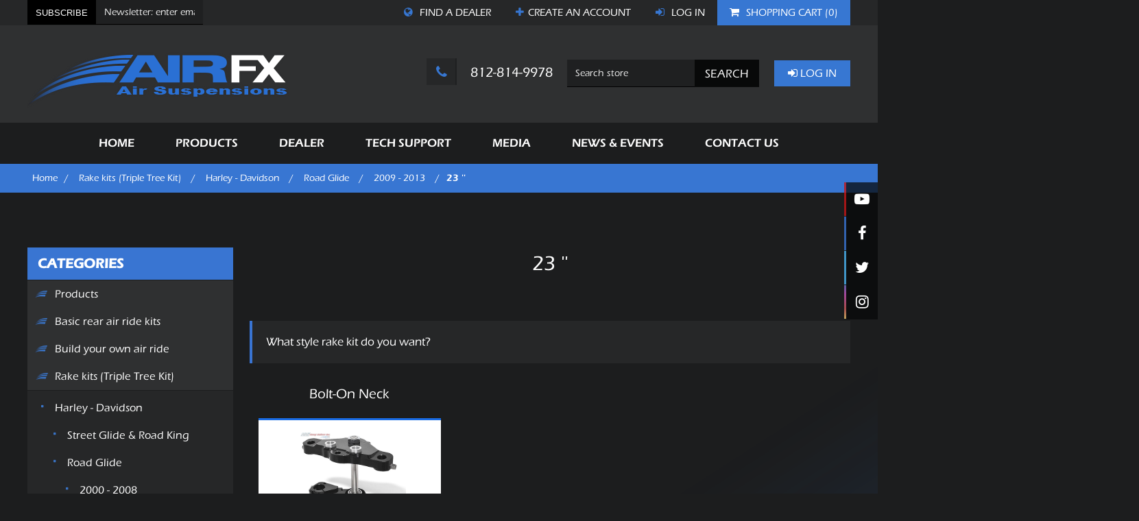

--- FILE ---
content_type: text/html; charset=utf-8
request_url: https://www.airfxusa.com/23-7
body_size: 25133
content:
<!DOCTYPE html><html lang="en" dir="ltr" class="html-category-page"><head><title>AirFX Air Suspensions. 23 &#x27;&#x27;</title><meta charset="UTF-8"><meta name="description" content=""><meta name="keywords" content="airfxusa,airfx,air ride,air suspension,motorcycle air ride,motorcycle shocks,rear shocks,rear shock kit"><meta name="generator" content="nopCommerce"><meta name="viewport" content="width=device-width, initial-scale=1"><script type="application/ld+json">{"@context":"https://schema.org","@type":"BreadcrumbList","itemListElement":[{"@type":"ListItem","position":1,"item":{"@id":"https://www.airfxusa.com/rake-kits","name":"Rake kits (Triple Tree Kit)"}},{"@type":"ListItem","position":2,"item":{"@id":"https://www.airfxusa.com/harley-davidson-4","name":"Harley - Davidson"}},{"@type":"ListItem","position":3,"item":{"@id":"https://www.airfxusa.com/road-glide","name":"Road Glide"}},{"@type":"ListItem","position":4,"item":{"@id":"https://www.airfxusa.com/2009-2013","name":"2009 - 2013"}},{"@type":"ListItem","position":5,"item":{"@id":"https://www.airfxusa.com/23-7","name":"23 ''"}}]}</script><link rel="stylesheet" href="/css/sk_bwl1z3du11dzkuezxia.styles.css?v=rhl_KIYYYyfCw4zXeT3DscN0vCA"><link rel="stylesheet" href="https://cdnjs.cloudflare.com/ajax/libs/font-awesome/4.7.0/css/font-awesome.min.css"><script async src='https://www.googletagmanager.com/gtag/js?id=UA-120824265-1'></script><script>function gtag(){dataLayer.push(arguments)}window.dataLayer=window.dataLayer||[];gtag("js",new Date);gtag("config","UA-120824265-1")</script><body><input name="__RequestVerificationToken" type="hidden" value="CfDJ8Av-FNSzQB5Ggj6ccVbkanJkgxYN5e-TC2B6fckD1IlVTJNQGpN8QeiUN5pia8fpS8o0aDyegZJfoAk-XrDZAHYA9_R-Aq4LbRP1b9kFXyFc5Uu9dNfOlEiqoV0bnXv5ij55KvqEtbKlOrzMWCGWBOs"><div class="ajax-loading-block-window" style="display:none"></div><div id="dialog-notifications-success" role="status" aria-live="polite" aria-atomic="true" title="Notification" style="display:none"></div><div id="dialog-notifications-error" role="alert" aria-live="assertive" aria-atomic="true" title="Error" style="display:none"></div><div id="dialog-notifications-warning" role="alert" aria-live="assertive" aria-atomic="true" title="Warning" style="display:none"></div><div id="bar-notification" class="bar-notification-container" role="status" aria-live="polite" aria-atomic="true" data-close="Close"></div><div class="master-wrapper-page"><div class="header"><div class="header-upper"><div class="header-selectors-wrapper"></div><div class="header-links-wrapper"><div class="header-links"><div class="newsletter"><div class="title"><strong>Newsletter</strong></div><div class="newsletter-subscribe" id="newsletter-subscribe-block"><div class="newsletter-email"><input id="newsletter-email" class="newsletter-subscribe-text" placeholder="Newsletter: enter email" aria-label="Sign up for our newsletter" type="email" name="NewsletterEmail"> <button type="button" id="newsletter-subscribe-button" class="button-1 newsletter-subscribe-button">Subscribe</button></div><div class="newsletter-validation"><span id="subscribe-loading-progress" style="display:none" class="please-wait">Wait...</span> <span class="field-validation-valid" data-valmsg-for="NewsletterEmail" data-valmsg-replace="true"></span></div></div><div class="newsletter-result" id="newsletter-result-block"></div></div><ul><li><a href="/AllShops" title="Dealer Locator"> <i class="fa fa-globe" aria-hidden="true"></i> Find a dealer </a><li><a href="/register?returnUrl=%2F23-7" class="ico-register"><i class="fa fa-plus" aria-hidden="true"></i><span>Create an</span> account </a><li><a href="/login?returnUrl=%2F23-7" class="ico-login"><i class="fa fa-sign-in" aria-hidden="true"></i> Log in</a><li id="topcartlink"><a href="/cart" class="ico-cart"> <span class="cart-label"><i class="fa fa-shopping-cart" aria-hidden="true"></i> <span>Shopping cart</span></span> <span class="cart-qty">(0)</span> </a></ul></div><div id="flyout-cart" class="flyout-cart"><div class="mini-shopping-cart"><div class="count">You have no items in your shopping cart.</div></div></div></div></div><div class="header-lower"><div class="header-logo"><a href="/"> <img alt="AirFX USA, LLC" src="https://www.airfxusa.com/images/thumbs/0004186_AirFXUSA-Logo.png"> </a></div><div class="header-info"><div class="header-phone"><a href="tel:1-812-814-9978"><i class="fa fa-phone" aria-hidden="true"></i> 812-814-9978</a></div><div class="search-box store-search-box"><form method="get" id="small-search-box-form" action="/search"><input type="text" class="search-box-text" id="small-searchterms" autocomplete="off" name="q" placeholder="Search store" aria-label="Search store"> <button type="submit" class="button-1 search-box-button">Search</button></form></div><div class="login-logout"><ul><li><a href="/login" class="ico-login"><i class="fa fa-sign-in" aria-hidden="true"></i> Log in</a></ul></div></div></div><div class="section"><ul class="mega-menu" data-isrtlenabled="false" data-enableclickfordropdown="false"><li><a href="/" title="Home"><span> Home</span></a><li class="has-sublist"><span class="with-subcategories single-item-categories labelfornextplusbutton">Products</span><div class="plus-button"></div><div class="sublist-wrap"><ul class="sublist"><li class="back-button"><span>Back</span><li class="has-sublist"><a href="/basic-air-ride" title="Basic rear air ride kits" class="with-subcategories"><span>Basic rear air ride kits</span></a><div class="plus-button"></div><div class="sublist-wrap"><ul class="sublist"><li class="back-button"><span>Back</span><li><a class="lastLevelCategory" href="/harley-davidson-7" title="Harley-Davidson"><span>Harley-Davidson</span></a><li><a class="lastLevelCategory" href="/indian-3" title="Indian"><span>Indian</span></a><li><a class="lastLevelCategory" href="/victory-5" title="Victory"><span>Victory</span></a><li><a class="lastLevelCategory" href="/suzuki-5" title="Suzuki"><span>Suzuki</span></a><li><a class="lastLevelCategory" href="/kawasaki-4" title="Kawasaki"><span>Kawasaki</span></a><li><a class="lastLevelCategory" href="/yamaha-4" title="Yamaha"><span>Yamaha</span></a><li><a class="lastLevelCategory" href="/can-am-4" title="Can-Am"><span>Can-Am</span></a></ul></div><li class="has-sublist"><a href="/build-your-own-air-ride" title="Build your own air ride" class="with-subcategories"><span>Build your own air ride</span></a><div class="plus-button"></div><div class="sublist-wrap"><ul class="sublist"><li class="back-button"><span>Back</span><li class="has-sublist"><a href="/harley-davidson-8" title="Harley-Davidson" class="with-subcategories"><span>Harley-Davidson</span></a><div class="plus-button"></div><div class="sublist-wrap"><ul class="sublist"><li class="back-button"><span>Back</span><li class="has-sublist"><a href="/fltouring-5" title="FL/Touring" class="with-subcategories"><span>FL/Touring</span></a><div class="plus-button"></div><div class="sublist-wrap"><ul class="sublist"><li class="back-button"><span>Back</span><li class="has-sublist"><a href="/street-glide-road-king-3" title="Street Glide &amp; Road King" class="with-subcategories"><span>Street Glide &amp; Road King</span></a><div class="plus-button"></div><div class="sublist-wrap"><ul class="sublist"><li class="back-button"><span>Back</span><li class="has-sublist"><a href="/2000-2008-7" title="2000 - 2008" class="with-subcategories"><span>2000 - 2008</span></a><div class="plus-button"></div><div class="sublist-wrap"><ul class="sublist"><li class="back-button"><span>Back</span><li><a class="lastLevelCategory" href="/front-and-rear-air-ride" title="Front and Rear Air Ride Kit"><span>Front and Rear Air Ride Kit</span></a></ul></div><li class="has-sublist"><a href="/2009-2013-5" title="2009 - 2013" class="with-subcategories"><span>2009 - 2013</span></a><div class="plus-button"></div><div class="sublist-wrap"><ul class="sublist"><li class="back-button"><span>Back</span><li class="has-sublist"><a href="/front-and-rear-air-ride-kit-2" title="Front and Rear Air Ride Kit" class="with-subcategories"><span>Front and Rear Air Ride Kit</span></a><div class="plus-button"></div><div class="sublist-wrap"><ul class="sublist"><li class="back-button"><span>Back</span><li><a class="lastLevelCategory" href="/stock21-13" title="Stock/21"><span>Stock/21</span></a><li><a class="lastLevelCategory" href="/23-front" title="23&#34; front"><span>23&quot; front</span></a><li><a class="lastLevelCategory" href="/26-front-wheel" title="26'' front wheel"><span>26&#x27;&#x27; front wheel</span></a><li><a class="lastLevelCategory" href="/30-front-wheel" title="30'' front wheel"><span>30&#x27;&#x27; front wheel</span></a></ul></div><li><a class="lastLevelCategory" href="/rear-air-ride-kit-27" title="Rear Air Ride Kit"><span>Rear Air Ride Kit</span></a></ul></div><li class="has-sublist"><a href="/2014-now" title="2014 - 2018" class="with-subcategories"><span>2014 - 2018</span></a><div class="plus-button"></div><div class="sublist-wrap"><ul class="sublist"><li class="back-button"><span>Back</span><li class="has-sublist"><a href="/front-and-rear-air-ride-kit-17" title="Front and Rear Air Ride Kit" class="with-subcategories"><span>Front and Rear Air Ride Kit</span></a><div class="plus-button"></div><div class="sublist-wrap"><ul class="sublist"><li class="back-button"><span>Back</span><li><a class="lastLevelCategory" href="/stock21-3" title="Stock/21"><span>Stock/21</span></a><li><a class="lastLevelCategory" href="/23-front-wheel-3" title="23'' front wheel"><span>23&#x27;&#x27; front wheel</span></a><li><a class="lastLevelCategory" href="/26-front-wheel-2" title="26'' front wheel"><span>26&#x27;&#x27; front wheel</span></a><li><a class="lastLevelCategory" href="/30-front-wheel-2" title="30'' front wheel"><span>30&#x27;&#x27; front wheel</span></a></ul></div><li><a class="lastLevelCategory" href="/rear-air-ride-kit-28" title="Rear Air Ride Kit"><span>Rear Air Ride Kit</span></a></ul></div></ul></div><li class="has-sublist"><a href="/road-glide-2" title="Road Glide" class="with-subcategories"><span>Road Glide</span></a><div class="plus-button"></div><div class="sublist-wrap"><ul class="sublist"><li class="back-button"><span>Back</span><li class="has-sublist"><a href="/2000-2008-8" title="2000 - 2008" class="with-subcategories"><span>2000 - 2008</span></a><div class="plus-button"></div><div class="sublist-wrap"><ul class="sublist"><li class="back-button"><span>Back</span><li class="has-sublist"><a href="/front-and-rear-air-ride-kit-18" title="Front and Rear Air Ride Kit" class="with-subcategories"><span>Front and Rear Air Ride Kit</span></a><div class="plus-button"></div><div class="sublist-wrap"><ul class="sublist"><li class="back-button"><span>Back</span><li><a class="lastLevelCategory" href="/stock21-16" title="Stock/21"><span>Stock/21</span></a><li><a class="lastLevelCategory" href="/23-front-wheel-11" title="23&#34; Front Wheel"><span>23&quot; Front Wheel</span></a><li><a class="lastLevelCategory" href="/26-12" title="26'' front wheel"><span>26&#x27;&#x27; front wheel</span></a><li><a class="lastLevelCategory" href="/30-11" title="30'' front wheel"><span>30&#x27;&#x27; front wheel</span></a></ul></div><li><a class="lastLevelCategory" href="/rear-air-ride-kit-23" title="Rear Air Ride Kit"><span>Rear Air Ride Kit</span></a></ul></div><li class="has-sublist"><a href="/2009-2013-6" title="2009 - 2013" class="with-subcategories"><span>2009 - 2013</span></a><div class="plus-button"></div><div class="sublist-wrap"><ul class="sublist"><li class="back-button"><span>Back</span><li class="has-sublist"><a href="/front-and-rear-air-ride-kit-19" title="Front and Rear Air Ride Kit" class="with-subcategories"><span>Front and Rear Air Ride Kit</span></a><div class="plus-button"></div><div class="sublist-wrap"><ul class="sublist"><li class="back-button"><span>Back</span><li><a class="lastLevelCategory" href="/stock21-9" title="Stock/21"><span>Stock/21</span></a><li><a class="lastLevelCategory" href="/23-11" title="23'' front wheel"><span>23&#x27;&#x27; front wheel</span></a><li><a class="lastLevelCategory" href="/26-13" title="26'' front wheel"><span>26&#x27;&#x27; front wheel</span></a><li><a class="lastLevelCategory" href="/30-12" title="30'' front wheel"><span>30&#x27;&#x27; front wheel</span></a></ul></div></ul></div><li class="has-sublist"><a href="/2014-2018-8" title="2014- 2018" class="with-subcategories"><span>2014- 2018</span></a><div class="plus-button"></div><div class="sublist-wrap"><ul class="sublist"><li class="back-button"><span>Back</span><li class="has-sublist"><a href="/front-and-rear-air-ride-kit-20" title="Front and Rear Air Ride Kit" class="with-subcategories"><span>Front and Rear Air Ride Kit</span></a><div class="plus-button"></div><div class="sublist-wrap"><ul class="sublist"><li class="back-button"><span>Back</span><li><a class="lastLevelCategory" href="/stock21-10" title="Stock/21"><span>Stock/21</span></a><li><a class="lastLevelCategory" href="/23-front-wheel-10" title="23'' front wheel"><span>23&#x27;&#x27; front wheel</span></a><li><a class="lastLevelCategory" href="/26-14" title="26'' front wheel"><span>26&#x27;&#x27; front wheel</span></a><li><a class="lastLevelCategory" href="/30-13" title="30'' front wheel"><span>30&#x27;&#x27; front wheel</span></a></ul></div></ul></div></ul></div></ul></div><li class="has-sublist"><a href="/softail-2" title="Softail" class="with-subcategories"><span>Softail</span></a><div class="plus-button"></div><div class="sublist-wrap"><ul class="sublist"><li class="back-button"><span>Back</span><li class="has-sublist"><a href="/1985-1999" title="1985 - 1999" class="with-subcategories"><span>1985 - 1999</span></a><div class="plus-button"></div><div class="sublist-wrap"><ul class="sublist"><li class="back-button"><span>Back</span><li><a class="lastLevelCategory" href="/rear-air-ride-kit-5" title="Rear Air Ride Kit"><span>Rear Air Ride Kit</span></a></ul></div><li class="has-sublist"><a href="/2000-2017" title="2000 - 2017" class="with-subcategories"><span>2000 - 2017</span></a><div class="plus-button"></div><div class="sublist-wrap"><ul class="sublist"><li class="back-button"><span>Back</span><li><a class="lastLevelCategory" href="/front-and-rear-air-ride-kit-24" title="Front and Rear Air Ride Kit"><span>Front and Rear Air Ride Kit</span></a><li><a class="lastLevelCategory" href="/rear-air-ride-kit-6" title="Rear Air Ride Kit"><span>Rear Air Ride Kit</span></a></ul></div><li class="has-sublist"><a href="/2018" title="2018+" class="with-subcategories"><span>2018&#x2B;</span></a><div class="plus-button"></div><div class="sublist-wrap"><ul class="sublist"><li class="back-button"><span>Back</span><li><a class="lastLevelCategory" href="/front-and-rear-air-ride-kit-x1" title="Front and Rear Air Ride Kit"><span>Front and Rear Air Ride Kit</span></a><li><a class="lastLevelCategory" href="/rear-air-ride-kit-34" title="Rear Air Ride Kit"><span>Rear Air Ride Kit</span></a></ul></div></ul></div><li class="has-sublist"><a href="/v-rod-2" title="V-Rod" class="with-subcategories"><span>V-Rod</span></a><div class="plus-button"></div><div class="sublist-wrap"><ul class="sublist"><li class="back-button"><span>Back</span><li class="has-sublist"><a href="/2009-2017-2" title="2006 - 2017" class="with-subcategories"><span>2006 - 2017</span></a><div class="plus-button"></div><div class="sublist-wrap"><ul class="sublist"><li class="back-button"><span>Back</span><li><a class="lastLevelCategory" href="/rear-air-ride-kit-2" title="Rear Air Ride Kit"><span>Rear Air Ride Kit</span></a></ul></div><li class="has-sublist"><a href="/2010-2017" title="2010 - 2017" class="with-subcategories"><span>2010 - 2017</span></a><div class="plus-button"></div><div class="sublist-wrap"><ul class="sublist"><li class="back-button"><span>Back</span><li class="has-sublist"><a href="/front-and-rear-air-ride-kit-4" title="Front and Rear Air Ride Kit" class="with-subcategories"><span>Front and Rear Air Ride Kit</span></a><div class="plus-button"></div><div class="sublist-wrap"><ul class="sublist"><li class="back-button"><span>Back</span><li><a class="lastLevelCategory" href="/stock21-4" title="Stock/21"><span>Stock/21</span></a><li><a class="lastLevelCategory" href="/26-front-wheel-3" title="26'' front wheel"><span>26&#x27;&#x27; front wheel</span></a></ul></div></ul></div></ul></div><li class="has-sublist"><a href="/dyna" title="Dyna" class="with-subcategories"><span>Dyna</span></a><div class="plus-button"></div><div class="sublist-wrap"><ul class="sublist"><li class="back-button"><span>Back</span><li class="has-sublist"><a href="/2005-2017" title="2005 - 2017" class="with-subcategories"><span>2005 - 2017</span></a><div class="plus-button"></div><div class="sublist-wrap"><ul class="sublist"><li class="back-button"><span>Back</span><li><a class="lastLevelCategory" href="/rear-air-ride-kit-4" title="Rear Air Ride Kit"><span>Rear Air Ride Kit</span></a></ul></div></ul></div><li class="has-sublist"><a href="/sportster" title="Sportster" class="with-subcategories"><span>Sportster</span></a><div class="plus-button"></div><div class="sublist-wrap"><ul class="sublist"><li class="back-button"><span>Back</span><li class="has-sublist"><a href="/2005-2018" title="2005-2018" class="with-subcategories"><span>2005-2018</span></a><div class="plus-button"></div><div class="sublist-wrap"><ul class="sublist"><li class="back-button"><span>Back</span><li><a class="lastLevelCategory" href="/rear-air-ride-kit-3" title="Rear Air Ride Kit"><span>Rear Air Ride Kit</span></a></ul></div></ul></div></ul></div><li class="has-sublist"><a href="/indian-4" title="Indian" class="with-subcategories"><span>Indian</span></a><div class="plus-button"></div><div class="sublist-wrap"><ul class="sublist"><li class="back-button"><span>Back</span><li class="has-sublist"><a href="/chiefchieftain" title="Chief/Chieftain" class="with-subcategories"><span>Chief/Chieftain</span></a><div class="plus-button"></div><div class="sublist-wrap"><ul class="sublist"><li class="back-button"><span>Back</span><li class="has-sublist"><a href="/chief-chieftain" title="2014 - 2019" class="with-subcategories"><span>2014 - 2019</span></a><div class="plus-button"></div><div class="sublist-wrap"><ul class="sublist"><li class="back-button"><span>Back</span><li class="has-sublist"><a href="/front-and-rear-air-ride-kit-8" title="Front and Rear Air Ride Kit" class="with-subcategories"><span>Front and Rear Air Ride Kit</span></a><div class="plus-button"></div><div class="sublist-wrap"><ul class="sublist"><li class="back-button"><span>Back</span><li><a class="lastLevelCategory" href="/stock212326" title="Stock/21"><span>Stock/21</span></a><li><a class="lastLevelCategory" href="/23-front-wheel-6" title="23'' front wheel"><span>23&#x27;&#x27; front wheel</span></a></ul></div><li><a class="lastLevelCategory" href="/rear-air-ride-kit-10" title="Rear Air Ride Kit"><span>Rear Air Ride Kit</span></a></ul></div></ul></div><li class="has-sublist"><a href="/scout" title="Scout" class="with-subcategories"><span>Scout</span></a><div class="plus-button"></div><div class="sublist-wrap"><ul class="sublist"><li class="back-button"><span>Back</span><li class="has-sublist"><a href="/indian-scout" title="2015 - 2018" class="with-subcategories"><span>2015 - 2018</span></a><div class="plus-button"></div><div class="sublist-wrap"><ul class="sublist"><li class="back-button"><span>Back</span><li class="has-sublist"><a href="/front-and-rear-air-ride-kit-7" title="Front and Rear Air Ride Kit" class="with-subcategories"><span>Front and Rear Air Ride Kit</span></a><div class="plus-button"></div><div class="sublist-wrap"><ul class="sublist"><li class="back-button"><span>Back</span><li><a class="lastLevelCategory" href="/stock18" title="Stock/18"><span>Stock/18</span></a></ul></div><li><a class="lastLevelCategory" href="/rear-air-ride-kit-9" title="Rear Air Ride Kit"><span>Rear Air Ride Kit</span></a></ul></div></ul></div></ul></div><li class="has-sublist"><a href="/victory-6" title="Victory" class="with-subcategories"><span>Victory</span></a><div class="plus-button"></div><div class="sublist-wrap"><ul class="sublist"><li class="back-button"><span>Back</span><li class="has-sublist"><a href="/cross-country" title="Cross Country" class="with-subcategories"><span>Cross Country</span></a><div class="plus-button"></div><div class="sublist-wrap"><ul class="sublist"><li class="back-button"><span>Back</span><li class="has-sublist"><a href="/2010-2016" title="2010-2017" class="with-subcategories"><span>2010-2017</span></a><div class="plus-button"></div><div class="sublist-wrap"><ul class="sublist"><li class="back-button"><span>Back</span><li class="has-sublist"><a href="/front-and-rear-air-ride-kit-16" title="Front and Rear Air Ride Kit" class="with-subcategories"><span>Front and Rear Air Ride Kit</span></a><div class="plus-button"></div><div class="sublist-wrap"><ul class="sublist"><li class="back-button"><span>Back</span><li><a class="lastLevelCategory" href="/stock21-8" title="Stock/21"><span>Stock/21</span></a><li><a class="lastLevelCategory" href="/23-front-wheel-9" title="23'' front wheel"><span>23&#x27;&#x27; front wheel</span></a><li><a class="lastLevelCategory" href="/26-front-wheel-7" title="26'' front wheel"><span>26&#x27;&#x27; front wheel</span></a><li><a class="lastLevelCategory" href="/26-30-front-wheel" title="26'', 30'' front wheel"><span>26&#x27;&#x27;, 30&#x27;&#x27; front wheel</span></a></ul></div><li><a class="lastLevelCategory" href="/build-your-own-air-ridevictorycross-country2010-2017rear-air-ride-kit" title="Rear Air Ride Kit"><span>Rear Air Ride Kit</span></a></ul></div></ul></div><li class="has-sublist"><a href="/octane" title="Octane" class="with-subcategories"><span>Octane</span></a><div class="plus-button"></div><div class="sublist-wrap"><ul class="sublist"><li class="back-button"><span>Back</span><li class="has-sublist"><a href="/2016" title="2016" class="with-subcategories"><span>2016</span></a><div class="plus-button"></div><div class="sublist-wrap"><ul class="sublist"><li class="back-button"><span>Back</span><li><a class="lastLevelCategory" href="/rear-air-ride-kit-20" title="Rear Air Ride Kit"><span>Rear Air Ride Kit</span></a></ul></div></ul></div></ul></div><li class="has-sublist"><a href="/suzuki-6" title="Suzuki" class="with-subcategories"><span>Suzuki</span></a><div class="plus-button"></div><div class="sublist-wrap"><ul class="sublist"><li class="back-button"><span>Back</span><li class="has-sublist"><a href="/hayabusa" title="Hayabusa" class="with-subcategories"><span>Hayabusa</span></a><div class="plus-button"></div><div class="sublist-wrap"><ul class="sublist"><li class="back-button"><span>Back</span><li class="has-sublist"><a href="/2000-2018-2" title="2000-2018" class="with-subcategories"><span>2000-2018</span></a><div class="plus-button"></div><div class="sublist-wrap"><ul class="sublist"><li class="back-button"><span>Back</span><li><a class="lastLevelCategory" href="/front-and-rear-air-ride-kit-13" title="Front and Rear Air Ride Kit"><span>Front and Rear Air Ride Kit</span></a><li><a class="lastLevelCategory" href="/rear-air-ride-kit-17" title="Rear Air Ride Kit"><span>Rear Air Ride Kit</span></a></ul></div></ul></div><li class="has-sublist"><a href="/gsxr1000" title="GSXR1000" class="with-subcategories"><span>GSXR1000</span></a><div class="plus-button"></div><div class="sublist-wrap"><ul class="sublist"><li class="back-button"><span>Back</span><li class="has-sublist"><a href="/2001-2008" title="2001 - 2008" class="with-subcategories"><span>2001 - 2008</span></a><div class="plus-button"></div><div class="sublist-wrap"><ul class="sublist"><li class="back-button"><span>Back</span><li><a class="lastLevelCategory" href="/front-and-rear-air-ride-kit-15" title="Front and Rear Air Ride Kit"><span>Front and Rear Air Ride Kit</span></a><li><a class="lastLevelCategory" href="/rear-air-ride-kit-18" title="Rear Air Ride Kit"><span>Rear Air Ride Kit</span></a></ul></div><li class="has-sublist"><a href="/2009-2018-2" title="2009-2018" class="with-subcategories"><span>2009-2018</span></a><div class="plus-button"></div><div class="sublist-wrap"><ul class="sublist"><li class="back-button"><span>Back</span><li><a class="lastLevelCategory" href="/rear-air-ride-kit-16" title="Rear Air Ride Kit"><span>Rear Air Ride Kit</span></a></ul></div></ul></div><li class="has-sublist"><a href="/m109" title="M109" class="with-subcategories"><span>M109</span></a><div class="plus-button"></div><div class="sublist-wrap"><ul class="sublist"><li class="back-button"><span>Back</span><li class="has-sublist"><a href="/2006-2018" title="2006 - 2018" class="with-subcategories"><span>2006 - 2018</span></a><div class="plus-button"></div><div class="sublist-wrap"><ul class="sublist"><li class="back-button"><span>Back</span><li><a class="lastLevelCategory" href="/front-and-rear-air-ride-kit-14" title="Front and Rear Air Ride Kit"><span>Front and Rear Air Ride Kit</span></a><li><a class="lastLevelCategory" href="/rear-air-ride-kit-19" title="Rear Air Ride Kit"><span>Rear Air Ride Kit</span></a></ul></div></ul></div></ul></div><li class="has-sublist"><a href="/kawasaki-5" title="Kawasaki" class="with-subcategories"><span>Kawasaki</span></a><div class="plus-button"></div><div class="sublist-wrap"><ul class="sublist"><li class="back-button"><span>Back</span><li class="has-sublist"><a href="/zx-1214" title="ZX-12/14" class="with-subcategories"><span>ZX-12/14</span></a><div class="plus-button"></div><div class="sublist-wrap"><ul class="sublist"><li class="back-button"><span>Back</span><li class="has-sublist"><a href="/2000-2018" title="2000-2018" class="with-subcategories"><span>2000-2018</span></a><div class="plus-button"></div><div class="sublist-wrap"><ul class="sublist"><li class="back-button"><span>Back</span><li><a class="lastLevelCategory" href="/front-and-rear-air-ride-kit-12" title="Front and Rear Air Ride Kit"><span>Front and Rear Air Ride Kit</span></a><li><a class="lastLevelCategory" href="/rear-air-ride-kit-13" title="Rear Air Ride Kit"><span>Rear Air Ride Kit</span></a></ul></div></ul></div><li class="has-sublist"><a href="/zx-10" title="ZX-10" class="with-subcategories"><span>ZX-10</span></a><div class="plus-button"></div><div class="sublist-wrap"><ul class="sublist"><li class="back-button"><span>Back</span><li class="has-sublist"><a href="/pre-2009" title="Pre 2009" class="with-subcategories"><span>Pre 2009</span></a><div class="plus-button"></div><div class="sublist-wrap"><ul class="sublist"><li class="back-button"><span>Back</span><li><a class="lastLevelCategory" href="/front-and-rear-air-ride-kit-22" title="Front and Rear Air Ride Kit"><span>Front and Rear Air Ride Kit</span></a><li><a class="lastLevelCategory" href="/rear-air-ride-kit-14" title="Rear Air Ride Kit"><span>Rear Air Ride Kit</span></a></ul></div><li class="has-sublist"><a href="/2009-2018" title="2009-2018" class="with-subcategories"><span>2009-2018</span></a><div class="plus-button"></div><div class="sublist-wrap"><ul class="sublist"><li class="back-button"><span>Back</span><li><a class="lastLevelCategory" href="/rear-air-ride-kit-12" title="Rear Air Ride Kit"><span>Rear Air Ride Kit</span></a></ul></div></ul></div><li class="has-sublist"><a href="/vulcan-vaquero" title="Vulcan Vaquero" class="with-subcategories"><span>Vulcan Vaquero</span></a><div class="plus-button"></div><div class="sublist-wrap"><ul class="sublist"><li class="back-button"><span>Back</span><li class="has-sublist"><a href="/2011-2017" title="2011-2017" class="with-subcategories"><span>2011-2017</span></a><div class="plus-button"></div><div class="sublist-wrap"><ul class="sublist"><li class="back-button"><span>Back</span><li class="has-sublist"><a href="/front-and-rear-air-ride-kit-9" title="Front and Rear Air Ride Kit" class="with-subcategories"><span>Front and Rear Air Ride Kit</span></a><div class="plus-button"></div><div class="sublist-wrap"><ul class="sublist"><li class="back-button"><span>Back</span><li><a class="lastLevelCategory" href="/stock21-6" title="Stock/21"><span>Stock/21</span></a><li><a class="lastLevelCategory" href="/23-front-wheel-7" title="23'' front wheel"><span>23&#x27;&#x27; front wheel</span></a><li><a class="lastLevelCategory" href="/26-front-wheel-5" title="26'' front wheel"><span>26&#x27;&#x27; front wheel</span></a></ul></div><li><a class="lastLevelCategory" href="/rear-air-ride-kit-11" title="Rear Air Ride Kit"><span>Rear Air Ride Kit</span></a></ul></div></ul></div></ul></div><li class="has-sublist"><a href="/yamaha-5" title="Yamaha" class="with-subcategories"><span>Yamaha</span></a><div class="plus-button"></div><div class="sublist-wrap"><ul class="sublist"><li class="back-button"><span>Back</span><li class="has-sublist"><a href="/r1" title="R1" class="with-subcategories"><span>R1</span></a><div class="plus-button"></div><div class="sublist-wrap"><ul class="sublist"><li class="back-button"><span>Back</span><li class="has-sublist"><a href="/2000-2008-6" title="2000 - 2008" class="with-subcategories"><span>2000 - 2008</span></a><div class="plus-button"></div><div class="sublist-wrap"><ul class="sublist"><li class="back-button"><span>Back</span><li><a class="lastLevelCategory" href="/front-and-rear-air-ride-kit-11" title="Front and Rear Air Ride Kit"><span>Front and Rear Air Ride Kit</span></a><li><a class="lastLevelCategory" href="/rear-air-ride-kit-31" title="Rear Air Ride Kit"><span>Rear Air Ride Kit</span></a></ul></div><li class="has-sublist"><a href="/2000-2018-3" title="2009-2018" class="with-subcategories"><span>2009-2018</span></a><div class="plus-button"></div><div class="sublist-wrap"><ul class="sublist"><li class="back-button"><span>Back</span><li><a class="lastLevelCategory" href="/rear-air-ride-kit-15" title="Rear Air Ride Kit"><span>Rear Air Ride Kit</span></a></ul></div></ul></div><li class="has-sublist"><a href="/road-star" title="Road Star" class="with-subcategories"><span>Road Star</span></a><div class="plus-button"></div><div class="sublist-wrap"><ul class="sublist"><li class="back-button"><span>Back</span><li class="has-sublist"><a href="/2008-2013" title="2008 - 2016" class="with-subcategories"><span>2008 - 2016</span></a><div class="plus-button"></div><div class="sublist-wrap"><ul class="sublist"><li class="back-button"><span>Back</span><li class="has-sublist"><a href="/front-and-rear-air-ride-kit-5" title="Front and Rear Air Ride Kit" class="with-subcategories"><span>Front and Rear Air Ride Kit</span></a><div class="plus-button"></div><div class="sublist-wrap"><ul class="sublist"><li class="back-button"><span>Back</span><li><a class="lastLevelCategory" href="/stock21-5" title="Stock/21"><span>Stock/21</span></a><li><a class="lastLevelCategory" href="/23-front-wheel-5" title="23'' front wheel"><span>23&#x27;&#x27; front wheel</span></a><li><a class="lastLevelCategory" href="/26-front-wheel-4" title="26'' front wheel"><span>26&#x27;&#x27; front wheel</span></a></ul></div><li><a class="lastLevelCategory" href="/rear-air-ride-kit-32" title="Rear Air Ride Kit"><span>Rear Air Ride Kit</span></a></ul></div></ul></div></ul></div><li class="has-sublist"><a href="/honda" title="Honda" class="with-subcategories"><span>Honda</span></a><div class="plus-button"></div><div class="sublist-wrap"><ul class="sublist"><li class="back-button"><span>Back</span><li class="has-sublist"><a href="/cbr1000" title="CBR1000" class="with-subcategories"><span>CBR1000</span></a><div class="plus-button"></div><div class="sublist-wrap"><ul class="sublist"><li class="back-button"><span>Back</span><li class="has-sublist"><a href="/2000-2008-5" title="2000 - 2008" class="with-subcategories"><span>2000 - 2008</span></a><div class="plus-button"></div><div class="sublist-wrap"><ul class="sublist"><li class="back-button"><span>Back</span><li><a class="lastLevelCategory" href="/front-and-rear-air-ride-kit-10" title="Front and Rear Air Ride Kit"><span>Front and Rear Air Ride Kit</span></a><li><a class="lastLevelCategory" href="/rear-air-ride-kit-33" title="Rear Air Ride Kit"><span>Rear Air Ride Kit</span></a></ul></div></ul></div></ul></div><li class="has-sublist"><a href="/can-am-5" title="Can-Am" class="with-subcategories"><span>Can-Am</span></a><div class="plus-button"></div><div class="sublist-wrap"><ul class="sublist"><li class="back-button"><span>Back</span><li class="has-sublist"><a href="/spyder" title="Spyder" class="with-subcategories"><span>Spyder</span></a><div class="plus-button"></div><div class="sublist-wrap"><ul class="sublist"><li class="back-button"><span>Back</span><li class="has-sublist"><a href="/2008-2018" title="2008 - 2018" class="with-subcategories"><span>2008 - 2018</span></a><div class="plus-button"></div><div class="sublist-wrap"><ul class="sublist"><li class="back-button"><span>Back</span><li><a class="lastLevelCategory" href="/front-and-rear-air-ride-kit-6" title="Front and Rear Air Ride Kit"><span>Front and Rear Air Ride Kit</span></a><li><a class="lastLevelCategory" href="/rear-air-ride-kit-7" title="Rear Air Ride Kit"><span>Rear Air Ride Kit</span></a></ul></div></ul></div></ul></div></ul></div><li class="has-sublist"><a href="/rake-kits" title="Rake kits (Triple Tree Kit)" class="with-subcategories"><span>Rake kits (Triple Tree Kit)</span></a><div class="plus-button"></div><div class="sublist-wrap"><ul class="sublist"><li class="back-button"><span>Back</span><li class="has-sublist"><a href="/harley-davidson-4" title="Harley - Davidson" class="with-subcategories"><span>Harley - Davidson</span></a><div class="plus-button"></div><div class="sublist-wrap"><ul class="sublist"><li class="back-button"><span>Back</span><li class="has-sublist"><a href="/street-glide-road-king-2" title="Street Glide &amp; Road King" class="with-subcategories"><span>Street Glide &amp; Road King</span></a><div class="plus-button"></div><div class="sublist-wrap"><ul class="sublist"><li class="back-button"><span>Back</span><li class="has-sublist"><a href="/2000-2008-2" title="2000 - 2008" class="with-subcategories"><span>2000 - 2008</span></a><div class="plus-button"></div><div class="sublist-wrap"><ul class="sublist"><li class="back-button"><span>Back</span><li class="has-sublist"><a href="/23-3" title="23 ''" class="with-subcategories"><span>23 &#x27;&#x27;</span></a><div class="plus-button"></div><div class="sublist-wrap"><ul class="sublist"><li class="back-button"><span>Back</span><li><a class="lastLevelCategory" href="/bolt-on-neck-9" title="Bolt-On Neck"><span>Bolt-On Neck</span></a></ul></div><li class="has-sublist"><a href="/26-3" title="26 ''" class="with-subcategories"><span>26 &#x27;&#x27;</span></a><div class="plus-button"></div><div class="sublist-wrap"><ul class="sublist"><li class="back-button"><span>Back</span><li><a class="lastLevelCategory" href="/bolt-on-neck-10" title="Bolt-On Neck"><span>Bolt-On Neck</span></a><li><a class="lastLevelCategory" href="/welded-neck-10" title="Welded Neck"><span>Welded Neck</span></a></ul></div><li class="has-sublist"><a href="/30-3" title="30 ''" class="with-subcategories"><span>30 &#x27;&#x27;</span></a><div class="plus-button"></div><div class="sublist-wrap"><ul class="sublist"><li class="back-button"><span>Back</span><li><a class="lastLevelCategory" href="/welded-neck-11" title="Welded Neck"><span>Welded Neck</span></a></ul></div></ul></div><li class="has-sublist"><a href="/2009-2013-2" title="2009 - 2013" class="with-subcategories"><span>2009 - 2013</span></a><div class="plus-button"></div><div class="sublist-wrap"><ul class="sublist"><li class="back-button"><span>Back</span><li class="has-sublist"><a href="/23-4" title="23 ''" class="with-subcategories"><span>23 &#x27;&#x27;</span></a><div class="plus-button"></div><div class="sublist-wrap"><ul class="sublist"><li class="back-button"><span>Back</span><li><a class="lastLevelCategory" href="/bolt-on-neck-13" title="Bolt-On Neck"><span>Bolt-On Neck</span></a></ul></div><li class="has-sublist"><a href="/26-4" title="26 ''" class="with-subcategories"><span>26 &#x27;&#x27;</span></a><div class="plus-button"></div><div class="sublist-wrap"><ul class="sublist"><li class="back-button"><span>Back</span><li><a class="lastLevelCategory" href="/bolt-on-neck-14" title="Bolt-On Neck"><span>Bolt-On Neck</span></a><li><a class="lastLevelCategory" href="/welded-neck-14" title="Welded Neck"><span>Welded Neck</span></a></ul></div><li class="has-sublist"><a href="/30-4" title="30 ''" class="with-subcategories"><span>30 &#x27;&#x27;</span></a><div class="plus-button"></div><div class="sublist-wrap"><ul class="sublist"><li class="back-button"><span>Back</span><li><a class="lastLevelCategory" href="/welded-neck-15" title="Welded Neck"><span>Welded Neck</span></a></ul></div></ul></div><li class="has-sublist"><a href="/2014-2018-3" title="2014 - 2018" class="with-subcategories"><span>2014 - 2018</span></a><div class="plus-button"></div><div class="sublist-wrap"><ul class="sublist"><li class="back-button"><span>Back</span><li class="has-sublist"><a href="/23-5" title="23 ''" class="with-subcategories"><span>23 &#x27;&#x27;</span></a><div class="plus-button"></div><div class="sublist-wrap"><ul class="sublist"><li class="back-button"><span>Back</span><li><a class="lastLevelCategory" href="/bolt-on-neck-17" title="Bolt-On Neck"><span>Bolt-On Neck</span></a></ul></div><li class="has-sublist"><a href="/26-5" title="26 ''" class="with-subcategories"><span>26 &#x27;&#x27;</span></a><div class="plus-button"></div><div class="sublist-wrap"><ul class="sublist"><li class="back-button"><span>Back</span><li><a class="lastLevelCategory" href="/bolt-on-neck-18" title="Bolt-On Neck"><span>Bolt-On Neck</span></a><li><a class="lastLevelCategory" href="/welded-neck-18" title="Welded Neck"><span>Welded Neck</span></a></ul></div><li class="has-sublist"><a href="/30-5" title="30 ''" class="with-subcategories"><span>30 &#x27;&#x27;</span></a><div class="plus-button"></div><div class="sublist-wrap"><ul class="sublist"><li class="back-button"><span>Back</span><li><a class="lastLevelCategory" href="/welded-neck-19" title="Welded Neck"><span>Welded Neck</span></a></ul></div></ul></div></ul></div><li class="has-sublist"><a href="/road-glide" title="Road Glide" class="with-subcategories"><span>Road Glide</span></a><div class="plus-button"></div><div class="sublist-wrap"><ul class="sublist"><li class="back-button"><span>Back</span><li class="has-sublist"><a href="/2000-2008" title="2000 - 2008" class="with-subcategories"><span>2000 - 2008</span></a><div class="plus-button"></div><div class="sublist-wrap"><ul class="sublist"><li class="back-button"><span>Back</span><li class="has-sublist"><a href="/23-6" title="23 ''" class="with-subcategories"><span>23 &#x27;&#x27;</span></a><div class="plus-button"></div><div class="sublist-wrap"><ul class="sublist"><li class="back-button"><span>Back</span><li><a class="lastLevelCategory" href="/bolt-on-neck-21" title="Bolt-On Neck"><span>Bolt-On Neck</span></a></ul></div><li class="has-sublist"><a href="/26-6" title="26 ''" class="with-subcategories"><span>26 &#x27;&#x27;</span></a><div class="plus-button"></div><div class="sublist-wrap"><ul class="sublist"><li class="back-button"><span>Back</span><li><a class="lastLevelCategory" href="/bolt-on-neck-22" title="Bolt-On Neck"><span>Bolt-On Neck</span></a><li><a class="lastLevelCategory" href="/welded-neck-22" title="Welded Neck"><span>Welded Neck</span></a></ul></div><li class="has-sublist"><a href="/30-6" title="30 ''" class="with-subcategories"><span>30 &#x27;&#x27;</span></a><div class="plus-button"></div><div class="sublist-wrap"><ul class="sublist"><li class="back-button"><span>Back</span><li><a class="lastLevelCategory" href="/welded-neck-23" title="Welded Neck"><span>Welded Neck</span></a></ul></div></ul></div><li class="has-sublist"><a href="/2009-2013" title="2009 - 2013" class="with-subcategories"><span>2009 - 2013</span></a><div class="plus-button"></div><div class="sublist-wrap"><ul class="sublist"><li class="back-button"><span>Back</span><li class="has-sublist"><a href="/23-7" title="23 ''" class="with-subcategories"><span>23 &#x27;&#x27;</span></a><div class="plus-button"></div><div class="sublist-wrap"><ul class="sublist"><li class="back-button"><span>Back</span><li><a class="lastLevelCategory" href="/bolt-on-neck-25" title="Bolt-On Neck"><span>Bolt-On Neck</span></a></ul></div><li class="has-sublist"><a href="/26-7" title="26 ''" class="with-subcategories"><span>26 &#x27;&#x27;</span></a><div class="plus-button"></div><div class="sublist-wrap"><ul class="sublist"><li class="back-button"><span>Back</span><li><a class="lastLevelCategory" href="/bolt-on-neck-26" title="Bolt-On Neck"><span>Bolt-On Neck</span></a><li><a class="lastLevelCategory" href="/welded-neck-26" title="Welded Neck"><span>Welded Neck</span></a></ul></div><li class="has-sublist"><a href="/30-7" title="30 ''" class="with-subcategories"><span>30 &#x27;&#x27;</span></a><div class="plus-button"></div><div class="sublist-wrap"><ul class="sublist"><li class="back-button"><span>Back</span><li><a class="lastLevelCategory" href="/welded-neck-27" title="Welded Neck"><span>Welded Neck</span></a></ul></div></ul></div><li class="has-sublist"><a href="/2014-2018-2" title="2014 - 2018" class="with-subcategories"><span>2014 - 2018</span></a><div class="plus-button"></div><div class="sublist-wrap"><ul class="sublist"><li class="back-button"><span>Back</span><li class="has-sublist"><a href="/23-8" title="23 ''" class="with-subcategories"><span>23 &#x27;&#x27;</span></a><div class="plus-button"></div><div class="sublist-wrap"><ul class="sublist"><li class="back-button"><span>Back</span><li><a class="lastLevelCategory" href="/bolt-on-neck-29" title="Bolt-On Neck"><span>Bolt-On Neck</span></a></ul></div><li class="has-sublist"><a href="/26-9" title="26 ''" class="with-subcategories"><span>26 &#x27;&#x27;</span></a><div class="plus-button"></div><div class="sublist-wrap"><ul class="sublist"><li class="back-button"><span>Back</span><li><a class="lastLevelCategory" href="/bolt-on-neck-30" title="Bolt-On Neck"><span>Bolt-On Neck</span></a><li><a class="lastLevelCategory" href="/welded-neck-30" title="Welded Neck"><span>Welded Neck</span></a></ul></div><li class="has-sublist"><a href="/30-8" title="30 ''" class="with-subcategories"><span>30 &#x27;&#x27;</span></a><div class="plus-button"></div><div class="sublist-wrap"><ul class="sublist"><li class="back-button"><span>Back</span><li><a class="lastLevelCategory" href="/welded-neck-31" title="Welded Neck"><span>Welded Neck</span></a></ul></div></ul></div></ul></div></ul></div></ul></div><li class="has-sublist"><a href="/wide-front" title="Front Wide Tire Kits" class="with-subcategories"><span>Front Wide Tire Kits</span></a><div class="plus-button"></div><div class="sublist-wrap"><ul class="sublist"><li class="back-button"><span>Back</span><li class="has-sublist"><a href="/indian-6" title="Indian" class="with-subcategories"><span>Indian</span></a><div class="plus-button"></div><div class="sublist-wrap"><ul class="sublist"><li class="back-button"><span>Back</span><li class="has-sublist"><a href="/chief-chieftain-2" title="Chief/Chieftain" class="with-subcategories"><span>Chief/Chieftain</span></a><div class="plus-button"></div><div class="sublist-wrap"><ul class="sublist"><li class="back-button"><span>Back</span><li><a class="lastLevelCategory" href="/2014-2019" title="2014-2018"><span>2014-2018</span></a></ul></div></ul></div></ul></div><li class="has-sublist"><a href="/accessories" title="Accessories" class="with-subcategories"><span>Accessories</span></a><div class="plus-button"></div><div class="sublist-wrap"><ul class="sublist"><li class="back-button"><span>Back</span><li><a class="lastLevelCategory" href="/compressor-mounting-kits" title="Compressor Mounting Kits"><span>Compressor Mounting Kits</span></a><li><a class="lastLevelCategory" href="/desktops" title="Gauges"><span>Gauges</span></a><li><a class="lastLevelCategory" href="/instantup" title="Instant Up Kit"><span>Instant Up Kit</span></a><li><a class="lastLevelCategory" href="/landing-gear" title="Landing Gear"><span>Landing Gear</span></a><li><a class="lastLevelCategory" href="/remote-control" title="Remote Control"><span>Remote Control</span></a><li><a class="lastLevelCategory" href="/tire-fill-kit" title="Tire Fill Kit"><span>Tire Fill Kit</span></a></ul></div><li class="has-sublist"><a href="/parts" title="Parts" class="with-subcategories"><span>Parts</span></a><div class="plus-button"></div><div class="sublist-wrap"><ul class="sublist"><li class="back-button"><span>Back</span><li><a class="lastLevelCategory" href="/compressor" title="Compressor"><span>Compressor</span></a><li class="has-sublist"><a href="/fittings" title="Fittings" class="with-subcategories"><span>Fittings</span></a><div class="plus-button"></div><div class="sublist-wrap"><ul class="sublist"><li class="back-button"><span>Back</span><li><a class="lastLevelCategory" href="/elbow" title="Elbow"><span>Elbow</span></a><li><a class="lastLevelCategory" href="/female" title="Female"><span>Female</span></a><li><a class="lastLevelCategory" href="/flow-control" title="Flow Control"><span>Flow Control</span></a><li><a class="lastLevelCategory" href="/male" title="Male"><span>Male</span></a><li><a class="lastLevelCategory" href="/reducer" title="Reducer"><span>Reducer</span></a><li><a class="lastLevelCategory" href="/tee" title="Tee"><span>Tee</span></a><li><a class="lastLevelCategory" href="/plug" title="Plug"><span>Plug</span></a><li><a class="lastLevelCategory" href="/tubing" title="Tubing"><span>Tubing</span></a><li><a class="lastLevelCategory" href="/union" title="Union"><span>Union</span></a></ul></div><li class="has-sublist"><a href="/front-air-ride-2" title="Front shock" class="with-subcategories"><span>Front shock</span></a><div class="plus-button"></div><div class="sublist-wrap"><ul class="sublist"><li class="back-button"><span>Back</span><li><a class="lastLevelCategory" href="/can-am" title="Can-Am"><span>Can-Am</span></a><li><a class="lastLevelCategory" href="/harley-davidson-3" title="Harley-Davidson"><span>Harley-Davidson</span></a><li><a class="lastLevelCategory" href="/suzuki-3" title="Suzuki"><span>Suzuki</span></a><li><a class="lastLevelCategory" href="/kawasaki-2" title="Kawasaki"><span>Kawasaki</span></a><li><a class="lastLevelCategory" href="/yamaha-2" title="Yamaha"><span>Yamaha</span></a><li><a class="lastLevelCategory" href="/indian" title="Indian"><span>Indian</span></a><li><a class="lastLevelCategory" href="/victory-3" title="Victory"><span>Victory</span></a><li><a class="lastLevelCategory" href="/sport-bike" title="Sport bike"><span>Sport bike</span></a></ul></div><li class="has-sublist"><a href="/rear-air-ride" title="Rear shocks" class="with-subcategories"><span>Rear shocks</span></a><div class="plus-button"></div><div class="sublist-wrap"><ul class="sublist"><li class="back-button"><span>Back</span><li><a class="lastLevelCategory" href="/can-am-2" title="Can-Am"><span>Can-Am</span></a><li><a class="lastLevelCategory" href="/harley-davidson-6" title="Harley-Davidson"><span>Harley-Davidson</span></a><li><a class="lastLevelCategory" href="/yamaha-3" title="Yamaha"><span>Yamaha</span></a><li><a class="lastLevelCategory" href="/suzuki-4" title="Suzuki"><span>Suzuki</span></a><li><a class="lastLevelCategory" href="/victory-4" title="Victory"><span>Victory</span></a><li><a class="lastLevelCategory" href="/indian-2" title="Indian"><span>Indian</span></a><li><a class="lastLevelCategory" href="/kawasaki-3" title="Kawasaki"><span>Kawasaki</span></a></ul></div><li><a class="lastLevelCategory" href="/lubricant" title="Lubricant"><span>Lubricant</span></a><li><a class="lastLevelCategory" href="/switchescontrols" title="Switches/Controls"><span>Switches/Controls</span></a><li><a class="lastLevelCategory" href="/valves" title="Valves"><span>Valves</span></a></ul></div></ul></div><li class="has-sublist"><a href="/dealer" class="with-subcategories" title="Dealer"><span> Dealer</span></a><div class="plus-button"></div><div class="sublist-wrap"><ul class="sublist"><li class="back-button"><span>Back</span><li><a href="/AllShops" title="Dealer locator"><span> Dealer locator</span></a><li><a href="/becomedealer" title="Become a Dealer"><span> Become a Dealer</span></a></ul></div><li class="has-sublist"><a href="/tech-support" class="with-subcategories" title="Tech Support"><span> Tech Support</span></a><div class="plus-button"></div><div class="sublist-wrap"><ul class="sublist"><li class="back-button"><span>Back</span><li><a href="/manuals" title="Manuals"><span> Manuals</span></a><li><a href="/Tutorials" title="Video Tutorials"><span> Video Tutorials</span></a><li><a href="/faq" title="FAQs"><span> FAQs</span></a></ul></div><li class="has-sublist"><a href="/media" class="with-subcategories" title="Media"><span> Media</span></a><div class="plus-button"></div><div class="sublist-wrap"><ul class="sublist"><li class="back-button"><span>Back</span><li><a href="/V-Twin-Gallery" title="V-Twin Gallery"><span> V-Twin Gallery</span></a><li><a href="/Sport-Bike-Gallery" title="Sport Bike Gallery"><span> Sport Bike Gallery</span></a><li><a href="/Videos" title="Videos"><span> Videos</span></a><li><a href="/Tutorials" title="Tutorials"><span> Tutorials</span></a><li><a href="/brochures-2" title="Brochures"><span> Brochures</span></a></ul></div><li><a href="/news" title="News &amp; Events"><span> News &amp; Events</span></a><li class="has-sublist"><a href="/contactus" class="with-subcategories" title="Contact Us"><span> Contact Us</span></a><div class="plus-button"></div><div class="sublist-wrap"><ul class="sublist"><li class="back-button"><span>Back</span><li><a href="/about-us" title="About us"><span> About us</span></a><li><a href="/contactus" title="Contact Information"><span> Contact Information</span></a></ul></div></ul><div class="menu-title"><span>Menu</span></div><ul class="mega-menu-responsive"><li><a href="/" title="Home"><span> Home</span></a><li class="has-sublist"><span class="with-subcategories single-item-categories labelfornextplusbutton">Products</span><div class="plus-button"></div><div class="sublist-wrap"><ul class="sublist"><li class="back-button"><span>Back</span><li class="has-sublist"><a href="/basic-air-ride" title="Basic rear air ride kits" class="with-subcategories"><span>Basic rear air ride kits</span></a><div class="plus-button"></div><div class="sublist-wrap"><ul class="sublist"><li class="back-button"><span>Back</span><li><a class="lastLevelCategory" href="/harley-davidson-7" title="Harley-Davidson"><span>Harley-Davidson</span></a><li><a class="lastLevelCategory" href="/indian-3" title="Indian"><span>Indian</span></a><li><a class="lastLevelCategory" href="/victory-5" title="Victory"><span>Victory</span></a><li><a class="lastLevelCategory" href="/suzuki-5" title="Suzuki"><span>Suzuki</span></a><li><a class="lastLevelCategory" href="/kawasaki-4" title="Kawasaki"><span>Kawasaki</span></a><li><a class="lastLevelCategory" href="/yamaha-4" title="Yamaha"><span>Yamaha</span></a><li><a class="lastLevelCategory" href="/can-am-4" title="Can-Am"><span>Can-Am</span></a></ul></div><li class="has-sublist"><a href="/build-your-own-air-ride" title="Build your own air ride" class="with-subcategories"><span>Build your own air ride</span></a><div class="plus-button"></div><div class="sublist-wrap"><ul class="sublist"><li class="back-button"><span>Back</span><li class="has-sublist"><a href="/harley-davidson-8" title="Harley-Davidson" class="with-subcategories"><span>Harley-Davidson</span></a><div class="plus-button"></div><div class="sublist-wrap"><ul class="sublist"><li class="back-button"><span>Back</span><li class="has-sublist"><a href="/fltouring-5" title="FL/Touring" class="with-subcategories"><span>FL/Touring</span></a><div class="plus-button"></div><div class="sublist-wrap"><ul class="sublist"><li class="back-button"><span>Back</span><li class="has-sublist"><a href="/street-glide-road-king-3" title="Street Glide &amp; Road King" class="with-subcategories"><span>Street Glide &amp; Road King</span></a><div class="plus-button"></div><div class="sublist-wrap"><ul class="sublist"><li class="back-button"><span>Back</span><li class="has-sublist"><a href="/2000-2008-7" title="2000 - 2008" class="with-subcategories"><span>2000 - 2008</span></a><div class="plus-button"></div><div class="sublist-wrap"><ul class="sublist"><li class="back-button"><span>Back</span><li><a class="lastLevelCategory" href="/front-and-rear-air-ride" title="Front and Rear Air Ride Kit"><span>Front and Rear Air Ride Kit</span></a></ul></div><li class="has-sublist"><a href="/2009-2013-5" title="2009 - 2013" class="with-subcategories"><span>2009 - 2013</span></a><div class="plus-button"></div><div class="sublist-wrap"><ul class="sublist"><li class="back-button"><span>Back</span><li class="has-sublist"><a href="/front-and-rear-air-ride-kit-2" title="Front and Rear Air Ride Kit" class="with-subcategories"><span>Front and Rear Air Ride Kit</span></a><div class="plus-button"></div><div class="sublist-wrap"><ul class="sublist"><li class="back-button"><span>Back</span><li><a class="lastLevelCategory" href="/stock21-13" title="Stock/21"><span>Stock/21</span></a><li><a class="lastLevelCategory" href="/23-front" title="23&#34; front"><span>23&quot; front</span></a><li><a class="lastLevelCategory" href="/26-front-wheel" title="26'' front wheel"><span>26&#x27;&#x27; front wheel</span></a><li><a class="lastLevelCategory" href="/30-front-wheel" title="30'' front wheel"><span>30&#x27;&#x27; front wheel</span></a></ul></div><li><a class="lastLevelCategory" href="/rear-air-ride-kit-27" title="Rear Air Ride Kit"><span>Rear Air Ride Kit</span></a></ul></div><li class="has-sublist"><a href="/2014-now" title="2014 - 2018" class="with-subcategories"><span>2014 - 2018</span></a><div class="plus-button"></div><div class="sublist-wrap"><ul class="sublist"><li class="back-button"><span>Back</span><li class="has-sublist"><a href="/front-and-rear-air-ride-kit-17" title="Front and Rear Air Ride Kit" class="with-subcategories"><span>Front and Rear Air Ride Kit</span></a><div class="plus-button"></div><div class="sublist-wrap"><ul class="sublist"><li class="back-button"><span>Back</span><li><a class="lastLevelCategory" href="/stock21-3" title="Stock/21"><span>Stock/21</span></a><li><a class="lastLevelCategory" href="/23-front-wheel-3" title="23'' front wheel"><span>23&#x27;&#x27; front wheel</span></a><li><a class="lastLevelCategory" href="/26-front-wheel-2" title="26'' front wheel"><span>26&#x27;&#x27; front wheel</span></a><li><a class="lastLevelCategory" href="/30-front-wheel-2" title="30'' front wheel"><span>30&#x27;&#x27; front wheel</span></a></ul></div><li><a class="lastLevelCategory" href="/rear-air-ride-kit-28" title="Rear Air Ride Kit"><span>Rear Air Ride Kit</span></a></ul></div></ul></div><li class="has-sublist"><a href="/road-glide-2" title="Road Glide" class="with-subcategories"><span>Road Glide</span></a><div class="plus-button"></div><div class="sublist-wrap"><ul class="sublist"><li class="back-button"><span>Back</span><li class="has-sublist"><a href="/2000-2008-8" title="2000 - 2008" class="with-subcategories"><span>2000 - 2008</span></a><div class="plus-button"></div><div class="sublist-wrap"><ul class="sublist"><li class="back-button"><span>Back</span><li class="has-sublist"><a href="/front-and-rear-air-ride-kit-18" title="Front and Rear Air Ride Kit" class="with-subcategories"><span>Front and Rear Air Ride Kit</span></a><div class="plus-button"></div><div class="sublist-wrap"><ul class="sublist"><li class="back-button"><span>Back</span><li><a class="lastLevelCategory" href="/stock21-16" title="Stock/21"><span>Stock/21</span></a><li><a class="lastLevelCategory" href="/23-front-wheel-11" title="23&#34; Front Wheel"><span>23&quot; Front Wheel</span></a><li><a class="lastLevelCategory" href="/26-12" title="26'' front wheel"><span>26&#x27;&#x27; front wheel</span></a><li><a class="lastLevelCategory" href="/30-11" title="30'' front wheel"><span>30&#x27;&#x27; front wheel</span></a></ul></div><li><a class="lastLevelCategory" href="/rear-air-ride-kit-23" title="Rear Air Ride Kit"><span>Rear Air Ride Kit</span></a></ul></div><li class="has-sublist"><a href="/2009-2013-6" title="2009 - 2013" class="with-subcategories"><span>2009 - 2013</span></a><div class="plus-button"></div><div class="sublist-wrap"><ul class="sublist"><li class="back-button"><span>Back</span><li class="has-sublist"><a href="/front-and-rear-air-ride-kit-19" title="Front and Rear Air Ride Kit" class="with-subcategories"><span>Front and Rear Air Ride Kit</span></a><div class="plus-button"></div><div class="sublist-wrap"><ul class="sublist"><li class="back-button"><span>Back</span><li><a class="lastLevelCategory" href="/stock21-9" title="Stock/21"><span>Stock/21</span></a><li><a class="lastLevelCategory" href="/23-11" title="23'' front wheel"><span>23&#x27;&#x27; front wheel</span></a><li><a class="lastLevelCategory" href="/26-13" title="26'' front wheel"><span>26&#x27;&#x27; front wheel</span></a><li><a class="lastLevelCategory" href="/30-12" title="30'' front wheel"><span>30&#x27;&#x27; front wheel</span></a></ul></div></ul></div><li class="has-sublist"><a href="/2014-2018-8" title="2014- 2018" class="with-subcategories"><span>2014- 2018</span></a><div class="plus-button"></div><div class="sublist-wrap"><ul class="sublist"><li class="back-button"><span>Back</span><li class="has-sublist"><a href="/front-and-rear-air-ride-kit-20" title="Front and Rear Air Ride Kit" class="with-subcategories"><span>Front and Rear Air Ride Kit</span></a><div class="plus-button"></div><div class="sublist-wrap"><ul class="sublist"><li class="back-button"><span>Back</span><li><a class="lastLevelCategory" href="/stock21-10" title="Stock/21"><span>Stock/21</span></a><li><a class="lastLevelCategory" href="/23-front-wheel-10" title="23'' front wheel"><span>23&#x27;&#x27; front wheel</span></a><li><a class="lastLevelCategory" href="/26-14" title="26'' front wheel"><span>26&#x27;&#x27; front wheel</span></a><li><a class="lastLevelCategory" href="/30-13" title="30'' front wheel"><span>30&#x27;&#x27; front wheel</span></a></ul></div></ul></div></ul></div></ul></div><li class="has-sublist"><a href="/softail-2" title="Softail" class="with-subcategories"><span>Softail</span></a><div class="plus-button"></div><div class="sublist-wrap"><ul class="sublist"><li class="back-button"><span>Back</span><li class="has-sublist"><a href="/1985-1999" title="1985 - 1999" class="with-subcategories"><span>1985 - 1999</span></a><div class="plus-button"></div><div class="sublist-wrap"><ul class="sublist"><li class="back-button"><span>Back</span><li><a class="lastLevelCategory" href="/rear-air-ride-kit-5" title="Rear Air Ride Kit"><span>Rear Air Ride Kit</span></a></ul></div><li class="has-sublist"><a href="/2000-2017" title="2000 - 2017" class="with-subcategories"><span>2000 - 2017</span></a><div class="plus-button"></div><div class="sublist-wrap"><ul class="sublist"><li class="back-button"><span>Back</span><li><a class="lastLevelCategory" href="/front-and-rear-air-ride-kit-24" title="Front and Rear Air Ride Kit"><span>Front and Rear Air Ride Kit</span></a><li><a class="lastLevelCategory" href="/rear-air-ride-kit-6" title="Rear Air Ride Kit"><span>Rear Air Ride Kit</span></a></ul></div><li class="has-sublist"><a href="/2018" title="2018+" class="with-subcategories"><span>2018&#x2B;</span></a><div class="plus-button"></div><div class="sublist-wrap"><ul class="sublist"><li class="back-button"><span>Back</span><li><a class="lastLevelCategory" href="/front-and-rear-air-ride-kit-x1" title="Front and Rear Air Ride Kit"><span>Front and Rear Air Ride Kit</span></a><li><a class="lastLevelCategory" href="/rear-air-ride-kit-34" title="Rear Air Ride Kit"><span>Rear Air Ride Kit</span></a></ul></div></ul></div><li class="has-sublist"><a href="/v-rod-2" title="V-Rod" class="with-subcategories"><span>V-Rod</span></a><div class="plus-button"></div><div class="sublist-wrap"><ul class="sublist"><li class="back-button"><span>Back</span><li class="has-sublist"><a href="/2009-2017-2" title="2006 - 2017" class="with-subcategories"><span>2006 - 2017</span></a><div class="plus-button"></div><div class="sublist-wrap"><ul class="sublist"><li class="back-button"><span>Back</span><li><a class="lastLevelCategory" href="/rear-air-ride-kit-2" title="Rear Air Ride Kit"><span>Rear Air Ride Kit</span></a></ul></div><li class="has-sublist"><a href="/2010-2017" title="2010 - 2017" class="with-subcategories"><span>2010 - 2017</span></a><div class="plus-button"></div><div class="sublist-wrap"><ul class="sublist"><li class="back-button"><span>Back</span><li class="has-sublist"><a href="/front-and-rear-air-ride-kit-4" title="Front and Rear Air Ride Kit" class="with-subcategories"><span>Front and Rear Air Ride Kit</span></a><div class="plus-button"></div><div class="sublist-wrap"><ul class="sublist"><li class="back-button"><span>Back</span><li><a class="lastLevelCategory" href="/stock21-4" title="Stock/21"><span>Stock/21</span></a><li><a class="lastLevelCategory" href="/26-front-wheel-3" title="26'' front wheel"><span>26&#x27;&#x27; front wheel</span></a></ul></div></ul></div></ul></div><li class="has-sublist"><a href="/dyna" title="Dyna" class="with-subcategories"><span>Dyna</span></a><div class="plus-button"></div><div class="sublist-wrap"><ul class="sublist"><li class="back-button"><span>Back</span><li class="has-sublist"><a href="/2005-2017" title="2005 - 2017" class="with-subcategories"><span>2005 - 2017</span></a><div class="plus-button"></div><div class="sublist-wrap"><ul class="sublist"><li class="back-button"><span>Back</span><li><a class="lastLevelCategory" href="/rear-air-ride-kit-4" title="Rear Air Ride Kit"><span>Rear Air Ride Kit</span></a></ul></div></ul></div><li class="has-sublist"><a href="/sportster" title="Sportster" class="with-subcategories"><span>Sportster</span></a><div class="plus-button"></div><div class="sublist-wrap"><ul class="sublist"><li class="back-button"><span>Back</span><li class="has-sublist"><a href="/2005-2018" title="2005-2018" class="with-subcategories"><span>2005-2018</span></a><div class="plus-button"></div><div class="sublist-wrap"><ul class="sublist"><li class="back-button"><span>Back</span><li><a class="lastLevelCategory" href="/rear-air-ride-kit-3" title="Rear Air Ride Kit"><span>Rear Air Ride Kit</span></a></ul></div></ul></div></ul></div><li class="has-sublist"><a href="/indian-4" title="Indian" class="with-subcategories"><span>Indian</span></a><div class="plus-button"></div><div class="sublist-wrap"><ul class="sublist"><li class="back-button"><span>Back</span><li class="has-sublist"><a href="/chiefchieftain" title="Chief/Chieftain" class="with-subcategories"><span>Chief/Chieftain</span></a><div class="plus-button"></div><div class="sublist-wrap"><ul class="sublist"><li class="back-button"><span>Back</span><li class="has-sublist"><a href="/chief-chieftain" title="2014 - 2019" class="with-subcategories"><span>2014 - 2019</span></a><div class="plus-button"></div><div class="sublist-wrap"><ul class="sublist"><li class="back-button"><span>Back</span><li class="has-sublist"><a href="/front-and-rear-air-ride-kit-8" title="Front and Rear Air Ride Kit" class="with-subcategories"><span>Front and Rear Air Ride Kit</span></a><div class="plus-button"></div><div class="sublist-wrap"><ul class="sublist"><li class="back-button"><span>Back</span><li><a class="lastLevelCategory" href="/stock212326" title="Stock/21"><span>Stock/21</span></a><li><a class="lastLevelCategory" href="/23-front-wheel-6" title="23'' front wheel"><span>23&#x27;&#x27; front wheel</span></a></ul></div><li><a class="lastLevelCategory" href="/rear-air-ride-kit-10" title="Rear Air Ride Kit"><span>Rear Air Ride Kit</span></a></ul></div></ul></div><li class="has-sublist"><a href="/scout" title="Scout" class="with-subcategories"><span>Scout</span></a><div class="plus-button"></div><div class="sublist-wrap"><ul class="sublist"><li class="back-button"><span>Back</span><li class="has-sublist"><a href="/indian-scout" title="2015 - 2018" class="with-subcategories"><span>2015 - 2018</span></a><div class="plus-button"></div><div class="sublist-wrap"><ul class="sublist"><li class="back-button"><span>Back</span><li class="has-sublist"><a href="/front-and-rear-air-ride-kit-7" title="Front and Rear Air Ride Kit" class="with-subcategories"><span>Front and Rear Air Ride Kit</span></a><div class="plus-button"></div><div class="sublist-wrap"><ul class="sublist"><li class="back-button"><span>Back</span><li><a class="lastLevelCategory" href="/stock18" title="Stock/18"><span>Stock/18</span></a></ul></div><li><a class="lastLevelCategory" href="/rear-air-ride-kit-9" title="Rear Air Ride Kit"><span>Rear Air Ride Kit</span></a></ul></div></ul></div></ul></div><li class="has-sublist"><a href="/victory-6" title="Victory" class="with-subcategories"><span>Victory</span></a><div class="plus-button"></div><div class="sublist-wrap"><ul class="sublist"><li class="back-button"><span>Back</span><li class="has-sublist"><a href="/cross-country" title="Cross Country" class="with-subcategories"><span>Cross Country</span></a><div class="plus-button"></div><div class="sublist-wrap"><ul class="sublist"><li class="back-button"><span>Back</span><li class="has-sublist"><a href="/2010-2016" title="2010-2017" class="with-subcategories"><span>2010-2017</span></a><div class="plus-button"></div><div class="sublist-wrap"><ul class="sublist"><li class="back-button"><span>Back</span><li class="has-sublist"><a href="/front-and-rear-air-ride-kit-16" title="Front and Rear Air Ride Kit" class="with-subcategories"><span>Front and Rear Air Ride Kit</span></a><div class="plus-button"></div><div class="sublist-wrap"><ul class="sublist"><li class="back-button"><span>Back</span><li><a class="lastLevelCategory" href="/stock21-8" title="Stock/21"><span>Stock/21</span></a><li><a class="lastLevelCategory" href="/23-front-wheel-9" title="23'' front wheel"><span>23&#x27;&#x27; front wheel</span></a><li><a class="lastLevelCategory" href="/26-front-wheel-7" title="26'' front wheel"><span>26&#x27;&#x27; front wheel</span></a><li><a class="lastLevelCategory" href="/26-30-front-wheel" title="26'', 30'' front wheel"><span>26&#x27;&#x27;, 30&#x27;&#x27; front wheel</span></a></ul></div><li><a class="lastLevelCategory" href="/build-your-own-air-ridevictorycross-country2010-2017rear-air-ride-kit" title="Rear Air Ride Kit"><span>Rear Air Ride Kit</span></a></ul></div></ul></div><li class="has-sublist"><a href="/octane" title="Octane" class="with-subcategories"><span>Octane</span></a><div class="plus-button"></div><div class="sublist-wrap"><ul class="sublist"><li class="back-button"><span>Back</span><li class="has-sublist"><a href="/2016" title="2016" class="with-subcategories"><span>2016</span></a><div class="plus-button"></div><div class="sublist-wrap"><ul class="sublist"><li class="back-button"><span>Back</span><li><a class="lastLevelCategory" href="/rear-air-ride-kit-20" title="Rear Air Ride Kit"><span>Rear Air Ride Kit</span></a></ul></div></ul></div></ul></div><li class="has-sublist"><a href="/suzuki-6" title="Suzuki" class="with-subcategories"><span>Suzuki</span></a><div class="plus-button"></div><div class="sublist-wrap"><ul class="sublist"><li class="back-button"><span>Back</span><li class="has-sublist"><a href="/hayabusa" title="Hayabusa" class="with-subcategories"><span>Hayabusa</span></a><div class="plus-button"></div><div class="sublist-wrap"><ul class="sublist"><li class="back-button"><span>Back</span><li class="has-sublist"><a href="/2000-2018-2" title="2000-2018" class="with-subcategories"><span>2000-2018</span></a><div class="plus-button"></div><div class="sublist-wrap"><ul class="sublist"><li class="back-button"><span>Back</span><li><a class="lastLevelCategory" href="/front-and-rear-air-ride-kit-13" title="Front and Rear Air Ride Kit"><span>Front and Rear Air Ride Kit</span></a><li><a class="lastLevelCategory" href="/rear-air-ride-kit-17" title="Rear Air Ride Kit"><span>Rear Air Ride Kit</span></a></ul></div></ul></div><li class="has-sublist"><a href="/gsxr1000" title="GSXR1000" class="with-subcategories"><span>GSXR1000</span></a><div class="plus-button"></div><div class="sublist-wrap"><ul class="sublist"><li class="back-button"><span>Back</span><li class="has-sublist"><a href="/2001-2008" title="2001 - 2008" class="with-subcategories"><span>2001 - 2008</span></a><div class="plus-button"></div><div class="sublist-wrap"><ul class="sublist"><li class="back-button"><span>Back</span><li><a class="lastLevelCategory" href="/front-and-rear-air-ride-kit-15" title="Front and Rear Air Ride Kit"><span>Front and Rear Air Ride Kit</span></a><li><a class="lastLevelCategory" href="/rear-air-ride-kit-18" title="Rear Air Ride Kit"><span>Rear Air Ride Kit</span></a></ul></div><li class="has-sublist"><a href="/2009-2018-2" title="2009-2018" class="with-subcategories"><span>2009-2018</span></a><div class="plus-button"></div><div class="sublist-wrap"><ul class="sublist"><li class="back-button"><span>Back</span><li><a class="lastLevelCategory" href="/rear-air-ride-kit-16" title="Rear Air Ride Kit"><span>Rear Air Ride Kit</span></a></ul></div></ul></div><li class="has-sublist"><a href="/m109" title="M109" class="with-subcategories"><span>M109</span></a><div class="plus-button"></div><div class="sublist-wrap"><ul class="sublist"><li class="back-button"><span>Back</span><li class="has-sublist"><a href="/2006-2018" title="2006 - 2018" class="with-subcategories"><span>2006 - 2018</span></a><div class="plus-button"></div><div class="sublist-wrap"><ul class="sublist"><li class="back-button"><span>Back</span><li><a class="lastLevelCategory" href="/front-and-rear-air-ride-kit-14" title="Front and Rear Air Ride Kit"><span>Front and Rear Air Ride Kit</span></a><li><a class="lastLevelCategory" href="/rear-air-ride-kit-19" title="Rear Air Ride Kit"><span>Rear Air Ride Kit</span></a></ul></div></ul></div></ul></div><li class="has-sublist"><a href="/kawasaki-5" title="Kawasaki" class="with-subcategories"><span>Kawasaki</span></a><div class="plus-button"></div><div class="sublist-wrap"><ul class="sublist"><li class="back-button"><span>Back</span><li class="has-sublist"><a href="/zx-1214" title="ZX-12/14" class="with-subcategories"><span>ZX-12/14</span></a><div class="plus-button"></div><div class="sublist-wrap"><ul class="sublist"><li class="back-button"><span>Back</span><li class="has-sublist"><a href="/2000-2018" title="2000-2018" class="with-subcategories"><span>2000-2018</span></a><div class="plus-button"></div><div class="sublist-wrap"><ul class="sublist"><li class="back-button"><span>Back</span><li><a class="lastLevelCategory" href="/front-and-rear-air-ride-kit-12" title="Front and Rear Air Ride Kit"><span>Front and Rear Air Ride Kit</span></a><li><a class="lastLevelCategory" href="/rear-air-ride-kit-13" title="Rear Air Ride Kit"><span>Rear Air Ride Kit</span></a></ul></div></ul></div><li class="has-sublist"><a href="/zx-10" title="ZX-10" class="with-subcategories"><span>ZX-10</span></a><div class="plus-button"></div><div class="sublist-wrap"><ul class="sublist"><li class="back-button"><span>Back</span><li class="has-sublist"><a href="/pre-2009" title="Pre 2009" class="with-subcategories"><span>Pre 2009</span></a><div class="plus-button"></div><div class="sublist-wrap"><ul class="sublist"><li class="back-button"><span>Back</span><li><a class="lastLevelCategory" href="/front-and-rear-air-ride-kit-22" title="Front and Rear Air Ride Kit"><span>Front and Rear Air Ride Kit</span></a><li><a class="lastLevelCategory" href="/rear-air-ride-kit-14" title="Rear Air Ride Kit"><span>Rear Air Ride Kit</span></a></ul></div><li class="has-sublist"><a href="/2009-2018" title="2009-2018" class="with-subcategories"><span>2009-2018</span></a><div class="plus-button"></div><div class="sublist-wrap"><ul class="sublist"><li class="back-button"><span>Back</span><li><a class="lastLevelCategory" href="/rear-air-ride-kit-12" title="Rear Air Ride Kit"><span>Rear Air Ride Kit</span></a></ul></div></ul></div><li class="has-sublist"><a href="/vulcan-vaquero" title="Vulcan Vaquero" class="with-subcategories"><span>Vulcan Vaquero</span></a><div class="plus-button"></div><div class="sublist-wrap"><ul class="sublist"><li class="back-button"><span>Back</span><li class="has-sublist"><a href="/2011-2017" title="2011-2017" class="with-subcategories"><span>2011-2017</span></a><div class="plus-button"></div><div class="sublist-wrap"><ul class="sublist"><li class="back-button"><span>Back</span><li class="has-sublist"><a href="/front-and-rear-air-ride-kit-9" title="Front and Rear Air Ride Kit" class="with-subcategories"><span>Front and Rear Air Ride Kit</span></a><div class="plus-button"></div><div class="sublist-wrap"><ul class="sublist"><li class="back-button"><span>Back</span><li><a class="lastLevelCategory" href="/stock21-6" title="Stock/21"><span>Stock/21</span></a><li><a class="lastLevelCategory" href="/23-front-wheel-7" title="23'' front wheel"><span>23&#x27;&#x27; front wheel</span></a><li><a class="lastLevelCategory" href="/26-front-wheel-5" title="26'' front wheel"><span>26&#x27;&#x27; front wheel</span></a></ul></div><li><a class="lastLevelCategory" href="/rear-air-ride-kit-11" title="Rear Air Ride Kit"><span>Rear Air Ride Kit</span></a></ul></div></ul></div></ul></div><li class="has-sublist"><a href="/yamaha-5" title="Yamaha" class="with-subcategories"><span>Yamaha</span></a><div class="plus-button"></div><div class="sublist-wrap"><ul class="sublist"><li class="back-button"><span>Back</span><li class="has-sublist"><a href="/r1" title="R1" class="with-subcategories"><span>R1</span></a><div class="plus-button"></div><div class="sublist-wrap"><ul class="sublist"><li class="back-button"><span>Back</span><li class="has-sublist"><a href="/2000-2008-6" title="2000 - 2008" class="with-subcategories"><span>2000 - 2008</span></a><div class="plus-button"></div><div class="sublist-wrap"><ul class="sublist"><li class="back-button"><span>Back</span><li><a class="lastLevelCategory" href="/front-and-rear-air-ride-kit-11" title="Front and Rear Air Ride Kit"><span>Front and Rear Air Ride Kit</span></a><li><a class="lastLevelCategory" href="/rear-air-ride-kit-31" title="Rear Air Ride Kit"><span>Rear Air Ride Kit</span></a></ul></div><li class="has-sublist"><a href="/2000-2018-3" title="2009-2018" class="with-subcategories"><span>2009-2018</span></a><div class="plus-button"></div><div class="sublist-wrap"><ul class="sublist"><li class="back-button"><span>Back</span><li><a class="lastLevelCategory" href="/rear-air-ride-kit-15" title="Rear Air Ride Kit"><span>Rear Air Ride Kit</span></a></ul></div></ul></div><li class="has-sublist"><a href="/road-star" title="Road Star" class="with-subcategories"><span>Road Star</span></a><div class="plus-button"></div><div class="sublist-wrap"><ul class="sublist"><li class="back-button"><span>Back</span><li class="has-sublist"><a href="/2008-2013" title="2008 - 2016" class="with-subcategories"><span>2008 - 2016</span></a><div class="plus-button"></div><div class="sublist-wrap"><ul class="sublist"><li class="back-button"><span>Back</span><li class="has-sublist"><a href="/front-and-rear-air-ride-kit-5" title="Front and Rear Air Ride Kit" class="with-subcategories"><span>Front and Rear Air Ride Kit</span></a><div class="plus-button"></div><div class="sublist-wrap"><ul class="sublist"><li class="back-button"><span>Back</span><li><a class="lastLevelCategory" href="/stock21-5" title="Stock/21"><span>Stock/21</span></a><li><a class="lastLevelCategory" href="/23-front-wheel-5" title="23'' front wheel"><span>23&#x27;&#x27; front wheel</span></a><li><a class="lastLevelCategory" href="/26-front-wheel-4" title="26'' front wheel"><span>26&#x27;&#x27; front wheel</span></a></ul></div><li><a class="lastLevelCategory" href="/rear-air-ride-kit-32" title="Rear Air Ride Kit"><span>Rear Air Ride Kit</span></a></ul></div></ul></div></ul></div><li class="has-sublist"><a href="/honda" title="Honda" class="with-subcategories"><span>Honda</span></a><div class="plus-button"></div><div class="sublist-wrap"><ul class="sublist"><li class="back-button"><span>Back</span><li class="has-sublist"><a href="/cbr1000" title="CBR1000" class="with-subcategories"><span>CBR1000</span></a><div class="plus-button"></div><div class="sublist-wrap"><ul class="sublist"><li class="back-button"><span>Back</span><li class="has-sublist"><a href="/2000-2008-5" title="2000 - 2008" class="with-subcategories"><span>2000 - 2008</span></a><div class="plus-button"></div><div class="sublist-wrap"><ul class="sublist"><li class="back-button"><span>Back</span><li><a class="lastLevelCategory" href="/front-and-rear-air-ride-kit-10" title="Front and Rear Air Ride Kit"><span>Front and Rear Air Ride Kit</span></a><li><a class="lastLevelCategory" href="/rear-air-ride-kit-33" title="Rear Air Ride Kit"><span>Rear Air Ride Kit</span></a></ul></div></ul></div></ul></div><li class="has-sublist"><a href="/can-am-5" title="Can-Am" class="with-subcategories"><span>Can-Am</span></a><div class="plus-button"></div><div class="sublist-wrap"><ul class="sublist"><li class="back-button"><span>Back</span><li class="has-sublist"><a href="/spyder" title="Spyder" class="with-subcategories"><span>Spyder</span></a><div class="plus-button"></div><div class="sublist-wrap"><ul class="sublist"><li class="back-button"><span>Back</span><li class="has-sublist"><a href="/2008-2018" title="2008 - 2018" class="with-subcategories"><span>2008 - 2018</span></a><div class="plus-button"></div><div class="sublist-wrap"><ul class="sublist"><li class="back-button"><span>Back</span><li><a class="lastLevelCategory" href="/front-and-rear-air-ride-kit-6" title="Front and Rear Air Ride Kit"><span>Front and Rear Air Ride Kit</span></a><li><a class="lastLevelCategory" href="/rear-air-ride-kit-7" title="Rear Air Ride Kit"><span>Rear Air Ride Kit</span></a></ul></div></ul></div></ul></div></ul></div><li class="has-sublist"><a href="/rake-kits" title="Rake kits (Triple Tree Kit)" class="with-subcategories"><span>Rake kits (Triple Tree Kit)</span></a><div class="plus-button"></div><div class="sublist-wrap"><ul class="sublist"><li class="back-button"><span>Back</span><li class="has-sublist"><a href="/harley-davidson-4" title="Harley - Davidson" class="with-subcategories"><span>Harley - Davidson</span></a><div class="plus-button"></div><div class="sublist-wrap"><ul class="sublist"><li class="back-button"><span>Back</span><li class="has-sublist"><a href="/street-glide-road-king-2" title="Street Glide &amp; Road King" class="with-subcategories"><span>Street Glide &amp; Road King</span></a><div class="plus-button"></div><div class="sublist-wrap"><ul class="sublist"><li class="back-button"><span>Back</span><li class="has-sublist"><a href="/2000-2008-2" title="2000 - 2008" class="with-subcategories"><span>2000 - 2008</span></a><div class="plus-button"></div><div class="sublist-wrap"><ul class="sublist"><li class="back-button"><span>Back</span><li class="has-sublist"><a href="/23-3" title="23 ''" class="with-subcategories"><span>23 &#x27;&#x27;</span></a><div class="plus-button"></div><div class="sublist-wrap"><ul class="sublist"><li class="back-button"><span>Back</span><li><a class="lastLevelCategory" href="/bolt-on-neck-9" title="Bolt-On Neck"><span>Bolt-On Neck</span></a></ul></div><li class="has-sublist"><a href="/26-3" title="26 ''" class="with-subcategories"><span>26 &#x27;&#x27;</span></a><div class="plus-button"></div><div class="sublist-wrap"><ul class="sublist"><li class="back-button"><span>Back</span><li><a class="lastLevelCategory" href="/bolt-on-neck-10" title="Bolt-On Neck"><span>Bolt-On Neck</span></a><li><a class="lastLevelCategory" href="/welded-neck-10" title="Welded Neck"><span>Welded Neck</span></a></ul></div><li class="has-sublist"><a href="/30-3" title="30 ''" class="with-subcategories"><span>30 &#x27;&#x27;</span></a><div class="plus-button"></div><div class="sublist-wrap"><ul class="sublist"><li class="back-button"><span>Back</span><li><a class="lastLevelCategory" href="/welded-neck-11" title="Welded Neck"><span>Welded Neck</span></a></ul></div></ul></div><li class="has-sublist"><a href="/2009-2013-2" title="2009 - 2013" class="with-subcategories"><span>2009 - 2013</span></a><div class="plus-button"></div><div class="sublist-wrap"><ul class="sublist"><li class="back-button"><span>Back</span><li class="has-sublist"><a href="/23-4" title="23 ''" class="with-subcategories"><span>23 &#x27;&#x27;</span></a><div class="plus-button"></div><div class="sublist-wrap"><ul class="sublist"><li class="back-button"><span>Back</span><li><a class="lastLevelCategory" href="/bolt-on-neck-13" title="Bolt-On Neck"><span>Bolt-On Neck</span></a></ul></div><li class="has-sublist"><a href="/26-4" title="26 ''" class="with-subcategories"><span>26 &#x27;&#x27;</span></a><div class="plus-button"></div><div class="sublist-wrap"><ul class="sublist"><li class="back-button"><span>Back</span><li><a class="lastLevelCategory" href="/bolt-on-neck-14" title="Bolt-On Neck"><span>Bolt-On Neck</span></a><li><a class="lastLevelCategory" href="/welded-neck-14" title="Welded Neck"><span>Welded Neck</span></a></ul></div><li class="has-sublist"><a href="/30-4" title="30 ''" class="with-subcategories"><span>30 &#x27;&#x27;</span></a><div class="plus-button"></div><div class="sublist-wrap"><ul class="sublist"><li class="back-button"><span>Back</span><li><a class="lastLevelCategory" href="/welded-neck-15" title="Welded Neck"><span>Welded Neck</span></a></ul></div></ul></div><li class="has-sublist"><a href="/2014-2018-3" title="2014 - 2018" class="with-subcategories"><span>2014 - 2018</span></a><div class="plus-button"></div><div class="sublist-wrap"><ul class="sublist"><li class="back-button"><span>Back</span><li class="has-sublist"><a href="/23-5" title="23 ''" class="with-subcategories"><span>23 &#x27;&#x27;</span></a><div class="plus-button"></div><div class="sublist-wrap"><ul class="sublist"><li class="back-button"><span>Back</span><li><a class="lastLevelCategory" href="/bolt-on-neck-17" title="Bolt-On Neck"><span>Bolt-On Neck</span></a></ul></div><li class="has-sublist"><a href="/26-5" title="26 ''" class="with-subcategories"><span>26 &#x27;&#x27;</span></a><div class="plus-button"></div><div class="sublist-wrap"><ul class="sublist"><li class="back-button"><span>Back</span><li><a class="lastLevelCategory" href="/bolt-on-neck-18" title="Bolt-On Neck"><span>Bolt-On Neck</span></a><li><a class="lastLevelCategory" href="/welded-neck-18" title="Welded Neck"><span>Welded Neck</span></a></ul></div><li class="has-sublist"><a href="/30-5" title="30 ''" class="with-subcategories"><span>30 &#x27;&#x27;</span></a><div class="plus-button"></div><div class="sublist-wrap"><ul class="sublist"><li class="back-button"><span>Back</span><li><a class="lastLevelCategory" href="/welded-neck-19" title="Welded Neck"><span>Welded Neck</span></a></ul></div></ul></div></ul></div><li class="has-sublist"><a href="/road-glide" title="Road Glide" class="with-subcategories"><span>Road Glide</span></a><div class="plus-button"></div><div class="sublist-wrap"><ul class="sublist"><li class="back-button"><span>Back</span><li class="has-sublist"><a href="/2000-2008" title="2000 - 2008" class="with-subcategories"><span>2000 - 2008</span></a><div class="plus-button"></div><div class="sublist-wrap"><ul class="sublist"><li class="back-button"><span>Back</span><li class="has-sublist"><a href="/23-6" title="23 ''" class="with-subcategories"><span>23 &#x27;&#x27;</span></a><div class="plus-button"></div><div class="sublist-wrap"><ul class="sublist"><li class="back-button"><span>Back</span><li><a class="lastLevelCategory" href="/bolt-on-neck-21" title="Bolt-On Neck"><span>Bolt-On Neck</span></a></ul></div><li class="has-sublist"><a href="/26-6" title="26 ''" class="with-subcategories"><span>26 &#x27;&#x27;</span></a><div class="plus-button"></div><div class="sublist-wrap"><ul class="sublist"><li class="back-button"><span>Back</span><li><a class="lastLevelCategory" href="/bolt-on-neck-22" title="Bolt-On Neck"><span>Bolt-On Neck</span></a><li><a class="lastLevelCategory" href="/welded-neck-22" title="Welded Neck"><span>Welded Neck</span></a></ul></div><li class="has-sublist"><a href="/30-6" title="30 ''" class="with-subcategories"><span>30 &#x27;&#x27;</span></a><div class="plus-button"></div><div class="sublist-wrap"><ul class="sublist"><li class="back-button"><span>Back</span><li><a class="lastLevelCategory" href="/welded-neck-23" title="Welded Neck"><span>Welded Neck</span></a></ul></div></ul></div><li class="has-sublist"><a href="/2009-2013" title="2009 - 2013" class="with-subcategories"><span>2009 - 2013</span></a><div class="plus-button"></div><div class="sublist-wrap"><ul class="sublist"><li class="back-button"><span>Back</span><li class="has-sublist"><a href="/23-7" title="23 ''" class="with-subcategories"><span>23 &#x27;&#x27;</span></a><div class="plus-button"></div><div class="sublist-wrap"><ul class="sublist"><li class="back-button"><span>Back</span><li><a class="lastLevelCategory" href="/bolt-on-neck-25" title="Bolt-On Neck"><span>Bolt-On Neck</span></a></ul></div><li class="has-sublist"><a href="/26-7" title="26 ''" class="with-subcategories"><span>26 &#x27;&#x27;</span></a><div class="plus-button"></div><div class="sublist-wrap"><ul class="sublist"><li class="back-button"><span>Back</span><li><a class="lastLevelCategory" href="/bolt-on-neck-26" title="Bolt-On Neck"><span>Bolt-On Neck</span></a><li><a class="lastLevelCategory" href="/welded-neck-26" title="Welded Neck"><span>Welded Neck</span></a></ul></div><li class="has-sublist"><a href="/30-7" title="30 ''" class="with-subcategories"><span>30 &#x27;&#x27;</span></a><div class="plus-button"></div><div class="sublist-wrap"><ul class="sublist"><li class="back-button"><span>Back</span><li><a class="lastLevelCategory" href="/welded-neck-27" title="Welded Neck"><span>Welded Neck</span></a></ul></div></ul></div><li class="has-sublist"><a href="/2014-2018-2" title="2014 - 2018" class="with-subcategories"><span>2014 - 2018</span></a><div class="plus-button"></div><div class="sublist-wrap"><ul class="sublist"><li class="back-button"><span>Back</span><li class="has-sublist"><a href="/23-8" title="23 ''" class="with-subcategories"><span>23 &#x27;&#x27;</span></a><div class="plus-button"></div><div class="sublist-wrap"><ul class="sublist"><li class="back-button"><span>Back</span><li><a class="lastLevelCategory" href="/bolt-on-neck-29" title="Bolt-On Neck"><span>Bolt-On Neck</span></a></ul></div><li class="has-sublist"><a href="/26-9" title="26 ''" class="with-subcategories"><span>26 &#x27;&#x27;</span></a><div class="plus-button"></div><div class="sublist-wrap"><ul class="sublist"><li class="back-button"><span>Back</span><li><a class="lastLevelCategory" href="/bolt-on-neck-30" title="Bolt-On Neck"><span>Bolt-On Neck</span></a><li><a class="lastLevelCategory" href="/welded-neck-30" title="Welded Neck"><span>Welded Neck</span></a></ul></div><li class="has-sublist"><a href="/30-8" title="30 ''" class="with-subcategories"><span>30 &#x27;&#x27;</span></a><div class="plus-button"></div><div class="sublist-wrap"><ul class="sublist"><li class="back-button"><span>Back</span><li><a class="lastLevelCategory" href="/welded-neck-31" title="Welded Neck"><span>Welded Neck</span></a></ul></div></ul></div></ul></div></ul></div></ul></div><li class="has-sublist"><a href="/wide-front" title="Front Wide Tire Kits" class="with-subcategories"><span>Front Wide Tire Kits</span></a><div class="plus-button"></div><div class="sublist-wrap"><ul class="sublist"><li class="back-button"><span>Back</span><li class="has-sublist"><a href="/indian-6" title="Indian" class="with-subcategories"><span>Indian</span></a><div class="plus-button"></div><div class="sublist-wrap"><ul class="sublist"><li class="back-button"><span>Back</span><li class="has-sublist"><a href="/chief-chieftain-2" title="Chief/Chieftain" class="with-subcategories"><span>Chief/Chieftain</span></a><div class="plus-button"></div><div class="sublist-wrap"><ul class="sublist"><li class="back-button"><span>Back</span><li><a class="lastLevelCategory" href="/2014-2019" title="2014-2018"><span>2014-2018</span></a></ul></div></ul></div></ul></div><li class="has-sublist"><a href="/accessories" title="Accessories" class="with-subcategories"><span>Accessories</span></a><div class="plus-button"></div><div class="sublist-wrap"><ul class="sublist"><li class="back-button"><span>Back</span><li><a class="lastLevelCategory" href="/compressor-mounting-kits" title="Compressor Mounting Kits"><span>Compressor Mounting Kits</span></a><li><a class="lastLevelCategory" href="/desktops" title="Gauges"><span>Gauges</span></a><li><a class="lastLevelCategory" href="/instantup" title="Instant Up Kit"><span>Instant Up Kit</span></a><li><a class="lastLevelCategory" href="/landing-gear" title="Landing Gear"><span>Landing Gear</span></a><li><a class="lastLevelCategory" href="/remote-control" title="Remote Control"><span>Remote Control</span></a><li><a class="lastLevelCategory" href="/tire-fill-kit" title="Tire Fill Kit"><span>Tire Fill Kit</span></a></ul></div><li class="has-sublist"><a href="/parts" title="Parts" class="with-subcategories"><span>Parts</span></a><div class="plus-button"></div><div class="sublist-wrap"><ul class="sublist"><li class="back-button"><span>Back</span><li><a class="lastLevelCategory" href="/compressor" title="Compressor"><span>Compressor</span></a><li class="has-sublist"><a href="/fittings" title="Fittings" class="with-subcategories"><span>Fittings</span></a><div class="plus-button"></div><div class="sublist-wrap"><ul class="sublist"><li class="back-button"><span>Back</span><li><a class="lastLevelCategory" href="/elbow" title="Elbow"><span>Elbow</span></a><li><a class="lastLevelCategory" href="/female" title="Female"><span>Female</span></a><li><a class="lastLevelCategory" href="/flow-control" title="Flow Control"><span>Flow Control</span></a><li><a class="lastLevelCategory" href="/male" title="Male"><span>Male</span></a><li><a class="lastLevelCategory" href="/reducer" title="Reducer"><span>Reducer</span></a><li><a class="lastLevelCategory" href="/tee" title="Tee"><span>Tee</span></a><li><a class="lastLevelCategory" href="/plug" title="Plug"><span>Plug</span></a><li><a class="lastLevelCategory" href="/tubing" title="Tubing"><span>Tubing</span></a><li><a class="lastLevelCategory" href="/union" title="Union"><span>Union</span></a></ul></div><li class="has-sublist"><a href="/front-air-ride-2" title="Front shock" class="with-subcategories"><span>Front shock</span></a><div class="plus-button"></div><div class="sublist-wrap"><ul class="sublist"><li class="back-button"><span>Back</span><li><a class="lastLevelCategory" href="/can-am" title="Can-Am"><span>Can-Am</span></a><li><a class="lastLevelCategory" href="/harley-davidson-3" title="Harley-Davidson"><span>Harley-Davidson</span></a><li><a class="lastLevelCategory" href="/suzuki-3" title="Suzuki"><span>Suzuki</span></a><li><a class="lastLevelCategory" href="/kawasaki-2" title="Kawasaki"><span>Kawasaki</span></a><li><a class="lastLevelCategory" href="/yamaha-2" title="Yamaha"><span>Yamaha</span></a><li><a class="lastLevelCategory" href="/indian" title="Indian"><span>Indian</span></a><li><a class="lastLevelCategory" href="/victory-3" title="Victory"><span>Victory</span></a><li><a class="lastLevelCategory" href="/sport-bike" title="Sport bike"><span>Sport bike</span></a></ul></div><li class="has-sublist"><a href="/rear-air-ride" title="Rear shocks" class="with-subcategories"><span>Rear shocks</span></a><div class="plus-button"></div><div class="sublist-wrap"><ul class="sublist"><li class="back-button"><span>Back</span><li><a class="lastLevelCategory" href="/can-am-2" title="Can-Am"><span>Can-Am</span></a><li><a class="lastLevelCategory" href="/harley-davidson-6" title="Harley-Davidson"><span>Harley-Davidson</span></a><li><a class="lastLevelCategory" href="/yamaha-3" title="Yamaha"><span>Yamaha</span></a><li><a class="lastLevelCategory" href="/suzuki-4" title="Suzuki"><span>Suzuki</span></a><li><a class="lastLevelCategory" href="/victory-4" title="Victory"><span>Victory</span></a><li><a class="lastLevelCategory" href="/indian-2" title="Indian"><span>Indian</span></a><li><a class="lastLevelCategory" href="/kawasaki-3" title="Kawasaki"><span>Kawasaki</span></a></ul></div><li><a class="lastLevelCategory" href="/lubricant" title="Lubricant"><span>Lubricant</span></a><li><a class="lastLevelCategory" href="/switchescontrols" title="Switches/Controls"><span>Switches/Controls</span></a><li><a class="lastLevelCategory" href="/valves" title="Valves"><span>Valves</span></a></ul></div></ul></div><li class="has-sublist"><a href="/dealer" class="with-subcategories" title="Dealer"><span> Dealer</span></a><div class="plus-button"></div><div class="sublist-wrap"><ul class="sublist"><li class="back-button"><span>Back</span><li><a href="/AllShops" title="Dealer locator"><span> Dealer locator</span></a><li><a href="/becomedealer" title="Become a Dealer"><span> Become a Dealer</span></a></ul></div><li class="has-sublist"><a href="/tech-support" class="with-subcategories" title="Tech Support"><span> Tech Support</span></a><div class="plus-button"></div><div class="sublist-wrap"><ul class="sublist"><li class="back-button"><span>Back</span><li><a href="/manuals" title="Manuals"><span> Manuals</span></a><li><a href="/Tutorials" title="Video Tutorials"><span> Video Tutorials</span></a><li><a href="/faq" title="FAQs"><span> FAQs</span></a></ul></div><li class="has-sublist"><a href="/media" class="with-subcategories" title="Media"><span> Media</span></a><div class="plus-button"></div><div class="sublist-wrap"><ul class="sublist"><li class="back-button"><span>Back</span><li><a href="/V-Twin-Gallery" title="V-Twin Gallery"><span> V-Twin Gallery</span></a><li><a href="/Sport-Bike-Gallery" title="Sport Bike Gallery"><span> Sport Bike Gallery</span></a><li><a href="/Videos" title="Videos"><span> Videos</span></a><li><a href="/Tutorials" title="Tutorials"><span> Tutorials</span></a><li><a href="/brochures-2" title="Brochures"><span> Brochures</span></a></ul></div><li><a href="/news" title="News &amp; Events"><span> News &amp; Events</span></a><li class="has-sublist"><a href="/contactus" class="with-subcategories" title="Contact Us"><span> Contact Us</span></a><div class="plus-button"></div><div class="sublist-wrap"><ul class="sublist"><li class="back-button"><span>Back</span><li><a href="/about-us" title="About us"><span> About us</span></a><li><a href="/contactus" title="Contact Information"><span> Contact Information</span></a></ul></div></ul></div></div><div class="social-media"><ul><li><a href="https://www.youtube.com/channel/UCAjOGpMnRAIdyhFqy0UA27Q" target="_blank"><i class="fa fa-youtube-play" aria-hidden="true"></i></a><li><a href="https://www.facebook.com/airfxusa/" target="_blank"><i class="fa fa-facebook" aria-hidden="true"></i></a><li><a href="https://twitter.com/AirFXUSA" target="_blank"><i class="fa fa-twitter" aria-hidden="true"></i></a><li><a href="https://www.instagram.com/airfxusa/" target="_blank"><i class="fa fa-instagram" aria-hidden="true"></i></a></ul></div><div class="header-menu"><ul class="top-menu notmobile"><li><a href="/basic-air-ride">Basic rear air ride kits </a><div class="sublist-toggle"></div><ul class="sublist first-level"><li><a href="/harley-davidson-7">Harley-Davidson </a><li><a href="/indian-3">Indian </a><li><a href="/victory-5">Victory </a><li><a href="/suzuki-5">Suzuki </a><li><a href="/kawasaki-4">Kawasaki </a><li><a href="/yamaha-4">Yamaha </a><li><a href="/can-am-4">Can-Am </a></ul><li><a href="/build-your-own-air-ride">Build your own air ride </a><div class="sublist-toggle"></div><ul class="sublist first-level"><li><a href="/harley-davidson-8">Harley-Davidson </a><div class="sublist-toggle"></div><ul class="sublist"><li><a href="/fltouring-5">FL/Touring </a><div class="sublist-toggle"></div><ul class="sublist"><li><a href="/street-glide-road-king-3">Street Glide &amp; Road King </a><div class="sublist-toggle"></div><ul class="sublist"><li><a href="/2000-2008-7">2000 - 2008 </a><div class="sublist-toggle"></div><ul class="sublist"><li><a href="/front-and-rear-air-ride">Front and Rear Air Ride Kit </a></ul><li><a href="/2009-2013-5">2009 - 2013 </a><div class="sublist-toggle"></div><ul class="sublist"><li><a href="/front-and-rear-air-ride-kit-2">Front and Rear Air Ride Kit </a><div class="sublist-toggle"></div><ul class="sublist"><li><a href="/stock21-13">Stock/21 </a><li><a href="/23-front">23&quot; front </a><li><a href="/26-front-wheel">26&#x27;&#x27; front wheel </a><li><a href="/30-front-wheel">30&#x27;&#x27; front wheel </a></ul><li><a href="/rear-air-ride-kit-27">Rear Air Ride Kit </a></ul><li><a href="/2014-now">2014 - 2018 </a><div class="sublist-toggle"></div><ul class="sublist"><li><a href="/front-and-rear-air-ride-kit-17">Front and Rear Air Ride Kit </a><div class="sublist-toggle"></div><ul class="sublist"><li><a href="/stock21-3">Stock/21 </a><li><a href="/23-front-wheel-3">23&#x27;&#x27; front wheel </a><li><a href="/26-front-wheel-2">26&#x27;&#x27; front wheel </a><li><a href="/30-front-wheel-2">30&#x27;&#x27; front wheel </a></ul><li><a href="/rear-air-ride-kit-28">Rear Air Ride Kit </a></ul></ul><li><a href="/road-glide-2">Road Glide </a><div class="sublist-toggle"></div><ul class="sublist"><li><a href="/2000-2008-8">2000 - 2008 </a><div class="sublist-toggle"></div><ul class="sublist"><li><a href="/front-and-rear-air-ride-kit-18">Front and Rear Air Ride Kit </a><div class="sublist-toggle"></div><ul class="sublist"><li><a href="/stock21-16">Stock/21 </a><li><a href="/23-front-wheel-11">23&quot; Front Wheel </a><li><a href="/26-12">26&#x27;&#x27; front wheel </a><li><a href="/30-11">30&#x27;&#x27; front wheel </a></ul><li><a href="/rear-air-ride-kit-23">Rear Air Ride Kit </a></ul><li><a href="/2009-2013-6">2009 - 2013 </a><div class="sublist-toggle"></div><ul class="sublist"><li><a href="/front-and-rear-air-ride-kit-19">Front and Rear Air Ride Kit </a><div class="sublist-toggle"></div><ul class="sublist"><li><a href="/stock21-9">Stock/21 </a><li><a href="/23-11">23&#x27;&#x27; front wheel </a><li><a href="/26-13">26&#x27;&#x27; front wheel </a><li><a href="/30-12">30&#x27;&#x27; front wheel </a></ul></ul><li><a href="/2014-2018-8">2014- 2018 </a><div class="sublist-toggle"></div><ul class="sublist"><li><a href="/front-and-rear-air-ride-kit-20">Front and Rear Air Ride Kit </a><div class="sublist-toggle"></div><ul class="sublist"><li><a href="/stock21-10">Stock/21 </a><li><a href="/23-front-wheel-10">23&#x27;&#x27; front wheel </a><li><a href="/26-14">26&#x27;&#x27; front wheel </a><li><a href="/30-13">30&#x27;&#x27; front wheel </a></ul></ul></ul></ul><li><a href="/softail-2">Softail </a><div class="sublist-toggle"></div><ul class="sublist"><li><a href="/1985-1999">1985 - 1999 </a><div class="sublist-toggle"></div><ul class="sublist"><li><a href="/rear-air-ride-kit-5">Rear Air Ride Kit </a></ul><li><a href="/2000-2017">2000 - 2017 </a><div class="sublist-toggle"></div><ul class="sublist"><li><a href="/front-and-rear-air-ride-kit-24">Front and Rear Air Ride Kit </a><li><a href="/rear-air-ride-kit-6">Rear Air Ride Kit </a></ul><li><a href="/2018">2018&#x2B; </a><div class="sublist-toggle"></div><ul class="sublist"><li><a href="/front-and-rear-air-ride-kit-x1">Front and Rear Air Ride Kit </a><li><a href="/rear-air-ride-kit-34">Rear Air Ride Kit </a></ul></ul><li><a href="/v-rod-2">V-Rod </a><div class="sublist-toggle"></div><ul class="sublist"><li><a href="/2009-2017-2">2006 - 2017 </a><div class="sublist-toggle"></div><ul class="sublist"><li><a href="/rear-air-ride-kit-2">Rear Air Ride Kit </a></ul><li><a href="/2010-2017">2010 - 2017 </a><div class="sublist-toggle"></div><ul class="sublist"><li><a href="/front-and-rear-air-ride-kit-4">Front and Rear Air Ride Kit </a><div class="sublist-toggle"></div><ul class="sublist"><li><a href="/stock21-4">Stock/21 </a><li><a href="/26-front-wheel-3">26&#x27;&#x27; front wheel </a></ul></ul></ul><li><a href="/dyna">Dyna </a><div class="sublist-toggle"></div><ul class="sublist"><li><a href="/2005-2017">2005 - 2017 </a><div class="sublist-toggle"></div><ul class="sublist"><li><a href="/rear-air-ride-kit-4">Rear Air Ride Kit </a></ul></ul><li><a href="/sportster">Sportster </a><div class="sublist-toggle"></div><ul class="sublist"><li><a href="/2005-2018">2005-2018 </a><div class="sublist-toggle"></div><ul class="sublist"><li><a href="/rear-air-ride-kit-3">Rear Air Ride Kit </a></ul></ul></ul><li><a href="/indian-4">Indian </a><div class="sublist-toggle"></div><ul class="sublist"><li><a href="/chiefchieftain">Chief/Chieftain </a><div class="sublist-toggle"></div><ul class="sublist"><li><a href="/chief-chieftain">2014 - 2019 </a><div class="sublist-toggle"></div><ul class="sublist"><li><a href="/front-and-rear-air-ride-kit-8">Front and Rear Air Ride Kit </a><div class="sublist-toggle"></div><ul class="sublist"><li><a href="/stock212326">Stock/21 </a><li><a href="/23-front-wheel-6">23&#x27;&#x27; front wheel </a></ul><li><a href="/rear-air-ride-kit-10">Rear Air Ride Kit </a></ul></ul><li><a href="/scout">Scout </a><div class="sublist-toggle"></div><ul class="sublist"><li><a href="/indian-scout">2015 - 2018 </a><div class="sublist-toggle"></div><ul class="sublist"><li><a href="/front-and-rear-air-ride-kit-7">Front and Rear Air Ride Kit </a><div class="sublist-toggle"></div><ul class="sublist"><li><a href="/stock18">Stock/18 </a></ul><li><a href="/rear-air-ride-kit-9">Rear Air Ride Kit </a></ul></ul></ul><li><a href="/victory-6">Victory </a><div class="sublist-toggle"></div><ul class="sublist"><li><a href="/cross-country">Cross Country </a><div class="sublist-toggle"></div><ul class="sublist"><li><a href="/2010-2016">2010-2017 </a><div class="sublist-toggle"></div><ul class="sublist"><li><a href="/front-and-rear-air-ride-kit-16">Front and Rear Air Ride Kit </a><div class="sublist-toggle"></div><ul class="sublist"><li><a href="/stock21-8">Stock/21 </a><li><a href="/23-front-wheel-9">23&#x27;&#x27; front wheel </a><li><a href="/26-front-wheel-7">26&#x27;&#x27; front wheel </a><li><a href="/26-30-front-wheel">26&#x27;&#x27;, 30&#x27;&#x27; front wheel </a></ul><li><a href="/build-your-own-air-ridevictorycross-country2010-2017rear-air-ride-kit">Rear Air Ride Kit </a></ul></ul><li><a href="/octane">Octane </a><div class="sublist-toggle"></div><ul class="sublist"><li><a href="/2016">2016 </a><div class="sublist-toggle"></div><ul class="sublist"><li><a href="/rear-air-ride-kit-20">Rear Air Ride Kit </a></ul></ul></ul><li><a href="/suzuki-6">Suzuki </a><div class="sublist-toggle"></div><ul class="sublist"><li><a href="/hayabusa">Hayabusa </a><div class="sublist-toggle"></div><ul class="sublist"><li><a href="/2000-2018-2">2000-2018 </a><div class="sublist-toggle"></div><ul class="sublist"><li><a href="/front-and-rear-air-ride-kit-13">Front and Rear Air Ride Kit </a><li><a href="/rear-air-ride-kit-17">Rear Air Ride Kit </a></ul></ul><li><a href="/gsxr1000">GSXR1000 </a><div class="sublist-toggle"></div><ul class="sublist"><li><a href="/2001-2008">2001 - 2008 </a><div class="sublist-toggle"></div><ul class="sublist"><li><a href="/front-and-rear-air-ride-kit-15">Front and Rear Air Ride Kit </a><li><a href="/rear-air-ride-kit-18">Rear Air Ride Kit </a></ul><li><a href="/2009-2018-2">2009-2018 </a><div class="sublist-toggle"></div><ul class="sublist"><li><a href="/rear-air-ride-kit-16">Rear Air Ride Kit </a></ul></ul><li><a href="/m109">M109 </a><div class="sublist-toggle"></div><ul class="sublist"><li><a href="/2006-2018">2006 - 2018 </a><div class="sublist-toggle"></div><ul class="sublist"><li><a href="/front-and-rear-air-ride-kit-14">Front and Rear Air Ride Kit </a><li><a href="/rear-air-ride-kit-19">Rear Air Ride Kit </a></ul></ul></ul><li><a href="/kawasaki-5">Kawasaki </a><div class="sublist-toggle"></div><ul class="sublist"><li><a href="/zx-1214">ZX-12/14 </a><div class="sublist-toggle"></div><ul class="sublist"><li><a href="/2000-2018">2000-2018 </a><div class="sublist-toggle"></div><ul class="sublist"><li><a href="/front-and-rear-air-ride-kit-12">Front and Rear Air Ride Kit </a><li><a href="/rear-air-ride-kit-13">Rear Air Ride Kit </a></ul></ul><li><a href="/zx-10">ZX-10 </a><div class="sublist-toggle"></div><ul class="sublist"><li><a href="/pre-2009">Pre 2009 </a><div class="sublist-toggle"></div><ul class="sublist"><li><a href="/front-and-rear-air-ride-kit-22">Front and Rear Air Ride Kit </a><li><a href="/rear-air-ride-kit-14">Rear Air Ride Kit </a></ul><li><a href="/2009-2018">2009-2018 </a><div class="sublist-toggle"></div><ul class="sublist"><li><a href="/rear-air-ride-kit-12">Rear Air Ride Kit </a></ul></ul><li><a href="/vulcan-vaquero">Vulcan Vaquero </a><div class="sublist-toggle"></div><ul class="sublist"><li><a href="/2011-2017">2011-2017 </a><div class="sublist-toggle"></div><ul class="sublist"><li><a href="/front-and-rear-air-ride-kit-9">Front and Rear Air Ride Kit </a><div class="sublist-toggle"></div><ul class="sublist"><li><a href="/stock21-6">Stock/21 </a><li><a href="/23-front-wheel-7">23&#x27;&#x27; front wheel </a><li><a href="/26-front-wheel-5">26&#x27;&#x27; front wheel </a></ul><li><a href="/rear-air-ride-kit-11">Rear Air Ride Kit </a></ul></ul></ul><li><a href="/yamaha-5">Yamaha </a><div class="sublist-toggle"></div><ul class="sublist"><li><a href="/r1">R1 </a><div class="sublist-toggle"></div><ul class="sublist"><li><a href="/2000-2008-6">2000 - 2008 </a><div class="sublist-toggle"></div><ul class="sublist"><li><a href="/front-and-rear-air-ride-kit-11">Front and Rear Air Ride Kit </a><li><a href="/rear-air-ride-kit-31">Rear Air Ride Kit </a></ul><li><a href="/2000-2018-3">2009-2018 </a><div class="sublist-toggle"></div><ul class="sublist"><li><a href="/rear-air-ride-kit-15">Rear Air Ride Kit </a></ul></ul><li><a href="/road-star">Road Star </a><div class="sublist-toggle"></div><ul class="sublist"><li><a href="/2008-2013">2008 - 2016 </a><div class="sublist-toggle"></div><ul class="sublist"><li><a href="/front-and-rear-air-ride-kit-5">Front and Rear Air Ride Kit </a><div class="sublist-toggle"></div><ul class="sublist"><li><a href="/stock21-5">Stock/21 </a><li><a href="/23-front-wheel-5">23&#x27;&#x27; front wheel </a><li><a href="/26-front-wheel-4">26&#x27;&#x27; front wheel </a></ul><li><a href="/rear-air-ride-kit-32">Rear Air Ride Kit </a></ul></ul></ul><li><a href="/honda">Honda </a><div class="sublist-toggle"></div><ul class="sublist"><li><a href="/cbr1000">CBR1000 </a><div class="sublist-toggle"></div><ul class="sublist"><li><a href="/2000-2008-5">2000 - 2008 </a><div class="sublist-toggle"></div><ul class="sublist"><li><a href="/front-and-rear-air-ride-kit-10">Front and Rear Air Ride Kit </a><li><a href="/rear-air-ride-kit-33">Rear Air Ride Kit </a></ul></ul></ul><li><a href="/can-am-5">Can-Am </a><div class="sublist-toggle"></div><ul class="sublist"><li><a href="/spyder">Spyder </a><div class="sublist-toggle"></div><ul class="sublist"><li><a href="/2008-2018">2008 - 2018 </a><div class="sublist-toggle"></div><ul class="sublist"><li><a href="/front-and-rear-air-ride-kit-6">Front and Rear Air Ride Kit </a><li><a href="/rear-air-ride-kit-7">Rear Air Ride Kit </a></ul></ul></ul></ul><li><a href="/rake-kits">Rake kits (Triple Tree Kit) </a><div class="sublist-toggle"></div><ul class="sublist first-level"><li><a href="/harley-davidson-4">Harley - Davidson </a><div class="sublist-toggle"></div><ul class="sublist"><li><a href="/street-glide-road-king-2">Street Glide &amp; Road King </a><div class="sublist-toggle"></div><ul class="sublist"><li><a href="/2000-2008-2">2000 - 2008 </a><div class="sublist-toggle"></div><ul class="sublist"><li><a href="/23-3">23 &#x27;&#x27; </a><div class="sublist-toggle"></div><ul class="sublist"><li><a href="/bolt-on-neck-9">Bolt-On Neck </a></ul><li><a href="/26-3">26 &#x27;&#x27; </a><div class="sublist-toggle"></div><ul class="sublist"><li><a href="/bolt-on-neck-10">Bolt-On Neck </a><li><a href="/welded-neck-10">Welded Neck </a></ul><li><a href="/30-3">30 &#x27;&#x27; </a><div class="sublist-toggle"></div><ul class="sublist"><li><a href="/welded-neck-11">Welded Neck </a></ul></ul><li><a href="/2009-2013-2">2009 - 2013 </a><div class="sublist-toggle"></div><ul class="sublist"><li><a href="/23-4">23 &#x27;&#x27; </a><div class="sublist-toggle"></div><ul class="sublist"><li><a href="/bolt-on-neck-13">Bolt-On Neck </a></ul><li><a href="/26-4">26 &#x27;&#x27; </a><div class="sublist-toggle"></div><ul class="sublist"><li><a href="/bolt-on-neck-14">Bolt-On Neck </a><li><a href="/welded-neck-14">Welded Neck </a></ul><li><a href="/30-4">30 &#x27;&#x27; </a><div class="sublist-toggle"></div><ul class="sublist"><li><a href="/welded-neck-15">Welded Neck </a></ul></ul><li><a href="/2014-2018-3">2014 - 2018 </a><div class="sublist-toggle"></div><ul class="sublist"><li><a href="/23-5">23 &#x27;&#x27; </a><div class="sublist-toggle"></div><ul class="sublist"><li><a href="/bolt-on-neck-17">Bolt-On Neck </a></ul><li><a href="/26-5">26 &#x27;&#x27; </a><div class="sublist-toggle"></div><ul class="sublist"><li><a href="/bolt-on-neck-18">Bolt-On Neck </a><li><a href="/welded-neck-18">Welded Neck </a></ul><li><a href="/30-5">30 &#x27;&#x27; </a><div class="sublist-toggle"></div><ul class="sublist"><li><a href="/welded-neck-19">Welded Neck </a></ul></ul></ul><li><a href="/road-glide">Road Glide </a><div class="sublist-toggle"></div><ul class="sublist"><li><a href="/2000-2008">2000 - 2008 </a><div class="sublist-toggle"></div><ul class="sublist"><li><a href="/23-6">23 &#x27;&#x27; </a><div class="sublist-toggle"></div><ul class="sublist"><li><a href="/bolt-on-neck-21">Bolt-On Neck </a></ul><li><a href="/26-6">26 &#x27;&#x27; </a><div class="sublist-toggle"></div><ul class="sublist"><li><a href="/bolt-on-neck-22">Bolt-On Neck </a><li><a href="/welded-neck-22">Welded Neck </a></ul><li><a href="/30-6">30 &#x27;&#x27; </a><div class="sublist-toggle"></div><ul class="sublist"><li><a href="/welded-neck-23">Welded Neck </a></ul></ul><li><a href="/2009-2013">2009 - 2013 </a><div class="sublist-toggle"></div><ul class="sublist"><li><a href="/23-7">23 &#x27;&#x27; </a><div class="sublist-toggle"></div><ul class="sublist"><li><a href="/bolt-on-neck-25">Bolt-On Neck </a></ul><li><a href="/26-7">26 &#x27;&#x27; </a><div class="sublist-toggle"></div><ul class="sublist"><li><a href="/bolt-on-neck-26">Bolt-On Neck </a><li><a href="/welded-neck-26">Welded Neck </a></ul><li><a href="/30-7">30 &#x27;&#x27; </a><div class="sublist-toggle"></div><ul class="sublist"><li><a href="/welded-neck-27">Welded Neck </a></ul></ul><li><a href="/2014-2018-2">2014 - 2018 </a><div class="sublist-toggle"></div><ul class="sublist"><li><a href="/23-8">23 &#x27;&#x27; </a><div class="sublist-toggle"></div><ul class="sublist"><li><a href="/bolt-on-neck-29">Bolt-On Neck </a></ul><li><a href="/26-9">26 &#x27;&#x27; </a><div class="sublist-toggle"></div><ul class="sublist"><li><a href="/bolt-on-neck-30">Bolt-On Neck </a><li><a href="/welded-neck-30">Welded Neck </a></ul><li><a href="/30-8">30 &#x27;&#x27; </a><div class="sublist-toggle"></div><ul class="sublist"><li><a href="/welded-neck-31">Welded Neck </a></ul></ul></ul></ul></ul><li><a href="/wide-front">Front Wide Tire Kits </a><div class="sublist-toggle"></div><ul class="sublist first-level"><li><a href="/indian-6">Indian </a><div class="sublist-toggle"></div><ul class="sublist"><li><a href="/chief-chieftain-2">Chief/Chieftain </a><div class="sublist-toggle"></div><ul class="sublist"><li><a href="/2014-2019">2014-2018 </a></ul></ul></ul><li><a href="/accessories">Accessories </a><div class="sublist-toggle"></div><ul class="sublist first-level"><li><a href="/compressor-mounting-kits">Compressor Mounting Kits </a><li><a href="/desktops">Gauges </a><li><a href="/instantup">Instant Up Kit </a><li><a href="/landing-gear">Landing Gear </a><li><a href="/remote-control">Remote Control </a><li><a href="/tire-fill-kit">Tire Fill Kit </a></ul><li><a href="/parts">Parts </a><div class="sublist-toggle"></div><ul class="sublist first-level"><li><a href="/compressor">Compressor </a><li><a href="/fittings">Fittings </a><div class="sublist-toggle"></div><ul class="sublist"><li><a href="/elbow">Elbow </a><li><a href="/female">Female </a><li><a href="/flow-control">Flow Control </a><li><a href="/male">Male </a><li><a href="/reducer">Reducer </a><li><a href="/tee">Tee </a><li><a href="/plug">Plug </a><li><a href="/tubing">Tubing </a><li><a href="/union">Union </a></ul><li><a href="/front-air-ride-2">Front shock </a><div class="sublist-toggle"></div><ul class="sublist"><li><a href="/can-am">Can-Am </a><li><a href="/harley-davidson-3">Harley-Davidson </a><li><a href="/suzuki-3">Suzuki </a><li><a href="/kawasaki-2">Kawasaki </a><li><a href="/yamaha-2">Yamaha </a><li><a href="/indian">Indian </a><li><a href="/victory-3">Victory </a><li><a href="/sport-bike">Sport bike </a></ul><li><a href="/rear-air-ride">Rear shocks </a><div class="sublist-toggle"></div><ul class="sublist"><li><a href="/can-am-2">Can-Am </a><li><a href="/harley-davidson-6">Harley-Davidson </a><li><a href="/yamaha-3">Yamaha </a><li><a href="/suzuki-4">Suzuki </a><li><a href="/victory-4">Victory </a><li><a href="/indian-2">Indian </a><li><a href="/kawasaki-3">Kawasaki </a></ul><li><a href="/lubricant">Lubricant </a><li><a href="/switchescontrols">Switches/Controls </a><li><a href="/valves">Valves </a></ul><li><a href="/manuals">Manuals</a><li><a href="/about-us">About us</a><li><a href="/dealer">Dealer</a><li><a href="/tech-support">Tech Support</a><li><a href="/media">Media</a><li><a href="/brochures-2">Brochures</a><li><a href="/contactus">Contact us</a></ul><div class="menu-toggle" tabindex="0" role="button" aria-controls="aria-categories-mobile-ul">Menu</div><ul class="top-menu mobile"><li><a href="/air-ride-kits">Products </a><li><a href="/basic-air-ride">Basic rear air ride kits </a><div class="sublist-toggle"></div><ul class="sublist first-level"><li><a href="/harley-davidson-7">Harley-Davidson </a><li><a href="/indian-3">Indian </a><li><a href="/victory-5">Victory </a><li><a href="/suzuki-5">Suzuki </a><li><a href="/kawasaki-4">Kawasaki </a><li><a href="/yamaha-4">Yamaha </a><li><a href="/can-am-4">Can-Am </a></ul><li><a href="/build-your-own-air-ride">Build your own air ride </a><div class="sublist-toggle"></div><ul class="sublist first-level"><li><a href="/harley-davidson-8">Harley-Davidson </a><div class="sublist-toggle"></div><ul class="sublist"><li><a href="/fltouring-5">FL/Touring </a><div class="sublist-toggle"></div><ul class="sublist"><li><a href="/street-glide-road-king-3">Street Glide &amp; Road King </a><div class="sublist-toggle"></div><ul class="sublist"><li><a href="/2000-2008-7">2000 - 2008 </a><div class="sublist-toggle"></div><ul class="sublist"><li><a href="/front-and-rear-air-ride">Front and Rear Air Ride Kit </a><div class="sublist-toggle"></div><ul class="sublist"><li><a href="/stock-oem-18-21-front-wheel">Stock OEM 18&#x27;&#x27; - 21&#x27;&#x27; front wheel </a><li><a href="/big-23-32-front-wheel">23&#x27;&#x27; front wheel </a><li><a href="/big-26-front-wheel">26&#x27;&#x27; front wheel </a><li><a href="/big-30-front-wheel">30&#x27;&#x27; front wheel </a></ul><li><a href="/rear-air-ride-kit-26">Rear Air Ride Kit </a></ul><li><a href="/2009-2013-5">2009 - 2013 </a><div class="sublist-toggle"></div><ul class="sublist"><li><a href="/front-and-rear-air-ride-kit-2">Front and Rear Air Ride Kit </a><div class="sublist-toggle"></div><ul class="sublist"><li><a href="/stock21-13">Stock/21 </a><li><a href="/23-front">23&quot; front </a><li><a href="/26-front-wheel">26&#x27;&#x27; front wheel </a><li><a href="/30-front-wheel">30&#x27;&#x27; front wheel </a></ul><li><a href="/rear-air-ride-kit-27">Rear Air Ride Kit </a></ul><li><a href="/2014-now">2014 - 2018 </a><div class="sublist-toggle"></div><ul class="sublist"><li><a href="/front-and-rear-air-ride-kit-17">Front and Rear Air Ride Kit </a><div class="sublist-toggle"></div><ul class="sublist"><li><a href="/stock21-3">Stock/21 </a><li><a href="/23-front-wheel-3">23&#x27;&#x27; front wheel </a><li><a href="/26-front-wheel-2">26&#x27;&#x27; front wheel </a><li><a href="/30-front-wheel-2">30&#x27;&#x27; front wheel </a></ul><li><a href="/rear-air-ride-kit-28">Rear Air Ride Kit </a></ul></ul><li><a href="/road-glide-2">Road Glide </a><div class="sublist-toggle"></div><ul class="sublist"><li><a href="/2000-2008-8">2000 - 2008 </a><div class="sublist-toggle"></div><ul class="sublist"><li><a href="/front-and-rear-air-ride-kit-18">Front and Rear Air Ride Kit </a><div class="sublist-toggle"></div><ul class="sublist"><li><a href="/stock21-16">Stock/21 </a><li><a href="/23-front-wheel-11">23&quot; Front Wheel </a><li><a href="/26-12">26&#x27;&#x27; front wheel </a><li><a href="/30-11">30&#x27;&#x27; front wheel </a></ul><li><a href="/rear-air-ride-kit-23">Rear Air Ride Kit </a></ul><li><a href="/2009-2013-6">2009 - 2013 </a><div class="sublist-toggle"></div><ul class="sublist"><li><a href="/front-and-rear-air-ride-kit-19">Front and Rear Air Ride Kit </a><div class="sublist-toggle"></div><ul class="sublist"><li><a href="/stock21-9">Stock/21 </a><li><a href="/23-11">23&#x27;&#x27; front wheel </a><li><a href="/26-13">26&#x27;&#x27; front wheel </a><li><a href="/30-12">30&#x27;&#x27; front wheel </a></ul><li><a href="/rear-air-ride-kit-24">Rear Air Ride Kit </a></ul><li><a href="/2014-2018-8">2014- 2018 </a><div class="sublist-toggle"></div><ul class="sublist"><li><a href="/front-and-rear-air-ride-kit-20">Front and Rear Air Ride Kit </a><div class="sublist-toggle"></div><ul class="sublist"><li><a href="/stock21-10">Stock/21 </a><li><a href="/23-front-wheel-10">23&#x27;&#x27; front wheel </a><li><a href="/26-14">26&#x27;&#x27; front wheel </a><li><a href="/30-13">30&#x27;&#x27; front wheel </a></ul><li><a href="/rear-air-ride-kit-25">Rear Air Ride Kit </a></ul></ul></ul><li><a href="/softail-2">Softail </a><div class="sublist-toggle"></div><ul class="sublist"><li><a href="/1985-1999">1985 - 1999 </a><div class="sublist-toggle"></div><ul class="sublist"><li><a href="/rear-air-ride-kit-5">Rear Air Ride Kit </a></ul><li><a href="/2000-2017">2000 - 2017 </a><div class="sublist-toggle"></div><ul class="sublist"><li><a href="/front-and-rear-air-ride-kit-24">Front and Rear Air Ride Kit </a><li><a href="/rear-air-ride-kit-6">Rear Air Ride Kit </a></ul><li><a href="/2018">2018&#x2B; </a><div class="sublist-toggle"></div><ul class="sublist"><li><a href="/front-and-rear-air-ride-kit-x1">Front and Rear Air Ride Kit </a><li><a href="/rear-air-ride-kit-34">Rear Air Ride Kit </a></ul></ul><li><a href="/v-rod-2">V-Rod </a><div class="sublist-toggle"></div><ul class="sublist"><li><a href="/2009-2017-2">2006 - 2017 </a><div class="sublist-toggle"></div><ul class="sublist"><li><a href="/rear-air-ride-kit-2">Rear Air Ride Kit </a></ul><li><a href="/2010-2017">2010 - 2017 </a><div class="sublist-toggle"></div><ul class="sublist"><li><a href="/front-and-rear-air-ride-kit-4">Front and Rear Air Ride Kit </a><div class="sublist-toggle"></div><ul class="sublist"><li><a href="/stock21-4">Stock/21 </a><li><a href="/23-front-wheel-4">23&#x27;&#x27; front wheel </a><li><a href="/26-front-wheel-3">26&#x27;&#x27; front wheel </a></ul></ul></ul><li><a href="/dyna">Dyna </a><div class="sublist-toggle"></div><ul class="sublist"><li><a href="/2005-2017">2005 - 2017 </a><div class="sublist-toggle"></div><ul class="sublist"><li><a href="/rear-air-ride-kit-4">Rear Air Ride Kit </a></ul></ul><li><a href="/sportster">Sportster </a><div class="sublist-toggle"></div><ul class="sublist"><li><a href="/2005-2018">2005-2018 </a><div class="sublist-toggle"></div><ul class="sublist"><li><a href="/rear-air-ride-kit-3">Rear Air Ride Kit </a></ul></ul></ul><li><a href="/indian-4">Indian </a><div class="sublist-toggle"></div><ul class="sublist"><li><a href="/chiefchieftain">Chief/Chieftain </a><div class="sublist-toggle"></div><ul class="sublist"><li><a href="/chief-chieftain">2014 - 2019 </a><div class="sublist-toggle"></div><ul class="sublist"><li><a href="/front-and-rear-air-ride-kit-8">Front and Rear Air Ride Kit </a><div class="sublist-toggle"></div><ul class="sublist"><li><a href="/stock212326">Stock/21 </a><li><a href="/23-front-wheel-6">23&#x27;&#x27; front wheel </a></ul><li><a href="/rear-air-ride-kit-10">Rear Air Ride Kit </a></ul></ul><li><a href="/scout">Scout </a><div class="sublist-toggle"></div><ul class="sublist"><li><a href="/indian-scout">2015 - 2018 </a><div class="sublist-toggle"></div><ul class="sublist"><li><a href="/front-and-rear-air-ride-kit-7">Front and Rear Air Ride Kit </a><div class="sublist-toggle"></div><ul class="sublist"><li><a href="/stock18">Stock/18 </a></ul><li><a href="/rear-air-ride-kit-9">Rear Air Ride Kit </a></ul></ul></ul><li><a href="/victory-6">Victory </a><div class="sublist-toggle"></div><ul class="sublist"><li><a href="/cross-country">Cross Country </a><div class="sublist-toggle"></div><ul class="sublist"><li><a href="/2010-2016">2010-2017 </a><div class="sublist-toggle"></div><ul class="sublist"><li><a href="/front-and-rear-air-ride-kit-16">Front and Rear Air Ride Kit </a><div class="sublist-toggle"></div><ul class="sublist"><li><a href="/stock21-8">Stock/21 </a><li><a href="/23-front-wheel-9">23&#x27;&#x27; front wheel </a><li><a href="/26-front-wheel-7">26&#x27;&#x27; front wheel </a><li><a href="/26-30-front-wheel">26&#x27;&#x27;, 30&#x27;&#x27; front wheel </a></ul><li><a href="/build-your-own-air-ridevictorycross-country2010-2017rear-air-ride-kit">Rear Air Ride Kit </a></ul></ul><li><a href="/octane">Octane </a><div class="sublist-toggle"></div><ul class="sublist"><li><a href="/2016">2016 </a><div class="sublist-toggle"></div><ul class="sublist"><li><a href="/rear-air-ride-kit-20">Rear Air Ride Kit </a></ul></ul></ul><li><a href="/suzuki-6">Suzuki </a><div class="sublist-toggle"></div><ul class="sublist"><li><a href="/hayabusa">Hayabusa </a><div class="sublist-toggle"></div><ul class="sublist"><li><a href="/2000-2018-2">2000-2018 </a><div class="sublist-toggle"></div><ul class="sublist"><li><a href="/front-and-rear-air-ride-kit-13">Front and Rear Air Ride Kit </a><li><a href="/rear-air-ride-kit-17">Rear Air Ride Kit </a></ul></ul><li><a href="/gsxr1000">GSXR1000 </a><div class="sublist-toggle"></div><ul class="sublist"><li><a href="/2001-2008">2001 - 2008 </a><div class="sublist-toggle"></div><ul class="sublist"><li><a href="/front-and-rear-air-ride-kit-15">Front and Rear Air Ride Kit </a><li><a href="/rear-air-ride-kit-18">Rear Air Ride Kit </a></ul><li><a href="/2009-2018-2">2009-2018 </a><div class="sublist-toggle"></div><ul class="sublist"><li><a href="/rear-air-ride-kit-16">Rear Air Ride Kit </a></ul></ul><li><a href="/m109">M109 </a><div class="sublist-toggle"></div><ul class="sublist"><li><a href="/2006-2018">2006 - 2018 </a><div class="sublist-toggle"></div><ul class="sublist"><li><a href="/front-and-rear-air-ride-kit-14">Front and Rear Air Ride Kit </a><div class="sublist-toggle"></div><ul class="sublist"><li><a href="/stock21-7">Stock/21 </a><li><a href="/23-front-wheel-8">23&#x27;&#x27; front wheel </a><li><a href="/26-front-wheel-6">26&#x27;&#x27; front wheel </a></ul><li><a href="/rear-air-ride-kit-19">Rear Air Ride Kit </a></ul></ul></ul><li><a href="/kawasaki-5">Kawasaki </a><div class="sublist-toggle"></div><ul class="sublist"><li><a href="/zx-1214">ZX-12/14 </a><div class="sublist-toggle"></div><ul class="sublist"><li><a href="/2000-2018">2000-2018 </a><div class="sublist-toggle"></div><ul class="sublist"><li><a href="/front-and-rear-air-ride-kit-12">Front and Rear Air Ride Kit </a><li><a href="/rear-air-ride-kit-13">Rear Air Ride Kit </a></ul></ul><li><a href="/zx-10">ZX-10 </a><div class="sublist-toggle"></div><ul class="sublist"><li><a href="/pre-2009">Pre 2009 </a><div class="sublist-toggle"></div><ul class="sublist"><li><a href="/front-and-rear-air-ride-kit-22">Front and Rear Air Ride Kit </a><li><a href="/rear-air-ride-kit-14">Rear Air Ride Kit </a></ul><li><a href="/2009-2018">2009-2018 </a><div class="sublist-toggle"></div><ul class="sublist"><li><a href="/rear-air-ride-kit-12">Rear Air Ride Kit </a></ul></ul><li><a href="/vulcan-vaquero">Vulcan Vaquero </a><div class="sublist-toggle"></div><ul class="sublist"><li><a href="/2011-2017">2011-2017 </a><div class="sublist-toggle"></div><ul class="sublist"><li><a href="/front-and-rear-air-ride-kit-9">Front and Rear Air Ride Kit </a><div class="sublist-toggle"></div><ul class="sublist"><li><a href="/stock21-6">Stock/21 </a><li><a href="/23-front-wheel-7">23&#x27;&#x27; front wheel </a><li><a href="/26-front-wheel-5">26&#x27;&#x27; front wheel </a></ul><li><a href="/rear-air-ride-kit-11">Rear Air Ride Kit </a></ul></ul></ul><li><a href="/yamaha-5">Yamaha </a><div class="sublist-toggle"></div><ul class="sublist"><li><a href="/r1">R1 </a><div class="sublist-toggle"></div><ul class="sublist"><li><a href="/2000-2008-6">2000 - 2008 </a><div class="sublist-toggle"></div><ul class="sublist"><li><a href="/front-and-rear-air-ride-kit-11">Front and Rear Air Ride Kit </a><li><a href="/rear-air-ride-kit-31">Rear Air Ride Kit </a></ul><li><a href="/2000-2018-3">2009-2018 </a><div class="sublist-toggle"></div><ul class="sublist"><li><a href="/rear-air-ride-kit-15">Rear Air Ride Kit </a></ul></ul><li><a href="/road-star">Road Star </a><div class="sublist-toggle"></div><ul class="sublist"><li><a href="/2008-2013">2008 - 2016 </a><div class="sublist-toggle"></div><ul class="sublist"><li><a href="/front-and-rear-air-ride-kit-5">Front and Rear Air Ride Kit </a><div class="sublist-toggle"></div><ul class="sublist"><li><a href="/stock21-5">Stock/21 </a><li><a href="/23-front-wheel-5">23&#x27;&#x27; front wheel </a><li><a href="/26-front-wheel-4">26&#x27;&#x27; front wheel </a></ul><li><a href="/rear-air-ride-kit-32">Rear Air Ride Kit </a></ul></ul></ul><li><a href="/honda">Honda </a><div class="sublist-toggle"></div><ul class="sublist"><li><a href="/cbr1000">CBR1000 </a><div class="sublist-toggle"></div><ul class="sublist"><li><a href="/2000-2008-5">2000 - 2008 </a><div class="sublist-toggle"></div><ul class="sublist"><li><a href="/front-and-rear-air-ride-kit-10">Front and Rear Air Ride Kit </a><li><a href="/rear-air-ride-kit-33">Rear Air Ride Kit </a></ul></ul></ul><li><a href="/can-am-5">Can-Am </a><div class="sublist-toggle"></div><ul class="sublist"><li><a href="/spyder">Spyder </a><div class="sublist-toggle"></div><ul class="sublist"><li><a href="/2008-2018">2008 - 2018 </a><div class="sublist-toggle"></div><ul class="sublist"><li><a href="/front-and-rear-air-ride-kit-6">Front and Rear Air Ride Kit </a><li><a href="/rear-air-ride-kit-7">Rear Air Ride Kit </a></ul></ul></ul></ul><li><a href="/rake-kits">Rake kits (Triple Tree Kit) </a><div class="sublist-toggle"></div><ul class="sublist first-level"><li><a href="/harley-davidson-4">Harley - Davidson </a><div class="sublist-toggle"></div><ul class="sublist"><li><a href="/street-glide-road-king-2">Street Glide &amp; Road King </a><div class="sublist-toggle"></div><ul class="sublist"><li><a href="/2000-2008-2">2000 - 2008 </a><div class="sublist-toggle"></div><ul class="sublist"><li><a href="/23-3">23 &#x27;&#x27; </a><div class="sublist-toggle"></div><ul class="sublist"><li><a href="/bolt-on-neck-9">Bolt-On Neck </a></ul><li><a href="/26-3">26 &#x27;&#x27; </a><div class="sublist-toggle"></div><ul class="sublist"><li><a href="/bolt-on-neck-10">Bolt-On Neck </a><li><a href="/welded-neck-10">Welded Neck </a></ul><li><a href="/30-3">30 &#x27;&#x27; </a><div class="sublist-toggle"></div><ul class="sublist"><li><a href="/welded-neck-11">Welded Neck </a></ul></ul><li><a href="/2009-2013-2">2009 - 2013 </a><div class="sublist-toggle"></div><ul class="sublist"><li><a href="/23-4">23 &#x27;&#x27; </a><div class="sublist-toggle"></div><ul class="sublist"><li><a href="/bolt-on-neck-13">Bolt-On Neck </a></ul><li><a href="/26-4">26 &#x27;&#x27; </a><div class="sublist-toggle"></div><ul class="sublist"><li><a href="/bolt-on-neck-14">Bolt-On Neck </a><li><a href="/welded-neck-14">Welded Neck </a></ul><li><a href="/30-4">30 &#x27;&#x27; </a><div class="sublist-toggle"></div><ul class="sublist"><li><a href="/welded-neck-15">Welded Neck </a></ul></ul><li><a href="/2014-2018-3">2014 - 2018 </a><div class="sublist-toggle"></div><ul class="sublist"><li><a href="/23-5">23 &#x27;&#x27; </a><div class="sublist-toggle"></div><ul class="sublist"><li><a href="/bolt-on-neck-17">Bolt-On Neck </a></ul><li><a href="/26-5">26 &#x27;&#x27; </a><div class="sublist-toggle"></div><ul class="sublist"><li><a href="/bolt-on-neck-18">Bolt-On Neck </a><li><a href="/welded-neck-18">Welded Neck </a></ul><li><a href="/30-5">30 &#x27;&#x27; </a><div class="sublist-toggle"></div><ul class="sublist"><li><a href="/welded-neck-19">Welded Neck </a></ul></ul></ul><li><a href="/road-glide">Road Glide </a><div class="sublist-toggle"></div><ul class="sublist"><li><a href="/2000-2008">2000 - 2008 </a><div class="sublist-toggle"></div><ul class="sublist"><li><a href="/23-6">23 &#x27;&#x27; </a><div class="sublist-toggle"></div><ul class="sublist"><li><a href="/bolt-on-neck-21">Bolt-On Neck </a></ul><li><a href="/26-6">26 &#x27;&#x27; </a><div class="sublist-toggle"></div><ul class="sublist"><li><a href="/bolt-on-neck-22">Bolt-On Neck </a><li><a href="/welded-neck-22">Welded Neck </a></ul><li><a href="/30-6">30 &#x27;&#x27; </a><div class="sublist-toggle"></div><ul class="sublist"><li><a href="/welded-neck-23">Welded Neck </a></ul></ul><li><a href="/2009-2013">2009 - 2013 </a><div class="sublist-toggle"></div><ul class="sublist"><li><a href="/23-7">23 &#x27;&#x27; </a><div class="sublist-toggle"></div><ul class="sublist"><li><a href="/bolt-on-neck-25">Bolt-On Neck </a></ul><li><a href="/26-7">26 &#x27;&#x27; </a><div class="sublist-toggle"></div><ul class="sublist"><li><a href="/bolt-on-neck-26">Bolt-On Neck </a><li><a href="/welded-neck-26">Welded Neck </a></ul><li><a href="/30-7">30 &#x27;&#x27; </a><div class="sublist-toggle"></div><ul class="sublist"><li><a href="/welded-neck-27">Welded Neck </a></ul></ul><li><a href="/2014-2018-2">2014 - 2018 </a><div class="sublist-toggle"></div><ul class="sublist"><li><a href="/23-8">23 &#x27;&#x27; </a><div class="sublist-toggle"></div><ul class="sublist"><li><a href="/bolt-on-neck-29">Bolt-On Neck </a></ul><li><a href="/26-9">26 &#x27;&#x27; </a><div class="sublist-toggle"></div><ul class="sublist"><li><a href="/bolt-on-neck-30">Bolt-On Neck </a><li><a href="/welded-neck-30">Welded Neck </a></ul><li><a href="/30-8">30 &#x27;&#x27; </a><div class="sublist-toggle"></div><ul class="sublist"><li><a href="/welded-neck-31">Welded Neck </a></ul></ul></ul></ul></ul><li><a href="/wide-front">Front Wide Tire Kits </a><div class="sublist-toggle"></div><ul class="sublist first-level"><li><a href="/indian-6">Indian </a><div class="sublist-toggle"></div><ul class="sublist"><li><a href="/chief-chieftain-2">Chief/Chieftain </a><div class="sublist-toggle"></div><ul class="sublist"><li><a href="/2014-2019">2014-2018 </a></ul></ul></ul><li><a href="/accessories">Accessories </a><div class="sublist-toggle"></div><ul class="sublist first-level"><li><a href="/compressor-mounting-kits">Compressor Mounting Kits </a><li><a href="/desktops">Gauges </a><li><a href="/instantup">Instant Up Kit </a><li><a href="/landing-gear">Landing Gear </a><li><a href="/remote-control">Remote Control </a><li><a href="/tire-fill-kit">Tire Fill Kit </a></ul><li><a href="/parts">Parts </a><div class="sublist-toggle"></div><ul class="sublist first-level"><li><a href="/compressor">Compressor </a><li><a href="/fittings">Fittings </a><div class="sublist-toggle"></div><ul class="sublist"><li><a href="/elbow">Elbow </a><li><a href="/female">Female </a><li><a href="/flow-control">Flow Control </a><li><a href="/male">Male </a><li><a href="/reducer">Reducer </a><li><a href="/tee">Tee </a><li><a href="/plug">Plug </a><li><a href="/tubing">Tubing </a><li><a href="/union">Union </a></ul><li><a href="/front-air-ride-2">Front shock </a><div class="sublist-toggle"></div><ul class="sublist"><li><a href="/can-am">Can-Am </a><li><a href="/harley-davidson-3">Harley-Davidson </a><div class="sublist-toggle"></div><ul class="sublist"><li><a href="/fltouring-2">FL/Touring </a><div class="sublist-toggle"></div><ul class="sublist"><li><a href="/2000-2013-3">2000 - 2013 </a><li><a href="/2014-2018-5">2014 - 2018 </a></ul><li><a href="/v-rod">V-Rod </a><li><a href="/softail-3">Softail </a><div class="sublist-toggle"></div><ul class="sublist"><li><a href="/2018-2">2018 </a><li><a href="/2000-2017-2">2000-2017 </a></ul></ul><li><a href="/suzuki-3">Suzuki </a><li><a href="/kawasaki-2">Kawasaki </a><li><a href="/yamaha-2">Yamaha </a><li><a href="/indian">Indian </a><li><a href="/victory-3">Victory </a><li><a href="/sport-bike">Sport bike </a></ul><li><a href="/rear-air-ride">Rear shocks </a><div class="sublist-toggle"></div><ul class="sublist"><li><a href="/can-am-2">Can-Am </a><li><a href="/harley-davidson-6">Harley-Davidson </a><li><a href="/yamaha-3">Yamaha </a><li><a href="/suzuki-4">Suzuki </a><li><a href="/victory-4">Victory </a><li><a href="/indian-2">Indian </a><li><a href="/kawasaki-3">Kawasaki </a></ul><li><a href="/lubricant">Lubricant </a><li><a href="/switchescontrols">Switches/Controls </a><li><a href="/valves">Valves </a></ul><li><a href="/manuals">Manuals</a><li><a href="/about-us">About us</a><li><a href="/dealer">Dealer</a><li><a href="/tech-support">Tech Support</a><li><a href="/media">Media</a><li><a href="/brochures-2">Brochures</a><li><a href="/contactus">Contact us</a></ul></div><div class="master-wrapper-content" id="main" role="main"><div class="master-column-wrapper"><div class="breadcrumb"><ul><li><a href="/" title="Home">Home</a> <span class="delimiter">/</span><li><a href="/rake-kits" title="Rake kits (Triple Tree Kit)"> <span>Rake kits (Triple Tree Kit)</span> </a> <span class="delimiter">/</span><li><a href="/harley-davidson-4" title="Harley - Davidson"> <span>Harley - Davidson</span> </a> <span class="delimiter">/</span><li><a href="/road-glide" title="Road Glide"> <span>Road Glide</span> </a> <span class="delimiter">/</span><li><a href="/2009-2013" title="2009 - 2013"> <span>2009 - 2013</span> </a> <span class="delimiter">/</span><li><strong class="current-item">23 &#x27;&#x27;</strong> <span id="/23-7"></span></ul></div><div class="page-container"><div class="center-2 section"><div class="page category-page"><div class="page-title"><h1>23 &#x27;&#x27;</h1></div><div class="page-body"><div class="category-description"><p>What style rake kit do you want?</div><div class="category-grid sub-category-grid"><div class="item-grid"><div class="item-box"><div class="sub-category-item"><h2 class="title"><a href="/bolt-on-neck-25" title="Show products in category Bolt-On Neck"> Bolt-On Neck </a></h2><div class="picture"><a href="/bolt-on-neck-25" title="Show products in category Bolt-On Neck"> <img alt="Picture for category Bolt-On Neck" src="https://www.airfxusa.com/images/thumbs/0002262_bolt-on-neck_450.png" title="Show products in category Bolt-On Neck"> </a></div></div></div></div></div><div class="products-container"><div class="ajax-products-busy"></div><div class="products-wrapper"></div></div></div></div></div><div class="side-2 section sidebar" style="float:left"><div class="block block-category-navigation"><div class="title"><strong>Categories</strong></div><div class="listbox"><ul class="list"><li class="inactive"><a href="/air-ride-kits">Products </a><li class="inactive"><a href="/basic-air-ride">Basic rear air ride kits </a><li class="inactive"><a href="/build-your-own-air-ride">Build your own air ride </a><li class="active"><a href="/rake-kits">Rake kits (Triple Tree Kit) </a><ul class="sublist"><li class="active"><a href="/harley-davidson-4">Harley - Davidson </a><ul class="sublist"><li class="inactive"><a href="/street-glide-road-king-2">Street Glide &amp; Road King </a><li class="active"><a href="/road-glide">Road Glide </a><ul class="sublist"><li class="inactive"><a href="/2000-2008">2000 - 2008 </a><li class="active"><a href="/2009-2013">2009 - 2013 </a><ul class="sublist"><li class="active last"><a href="/23-7">23 &#x27;&#x27; </a><ul class="sublist"><li class="inactive"><a href="/bolt-on-neck-25">Bolt-On Neck </a></ul><li class="inactive"><a href="/26-7">26 &#x27;&#x27; </a><li class="inactive"><a href="/30-7">30 &#x27;&#x27; </a></ul><li class="inactive"><a href="/2014-2018-2">2014 - 2018 </a></ul></ul></ul><li class="inactive"><a href="/wide-front">Front Wide Tire Kits </a><li class="inactive"><a href="/accessories">Accessories </a><li class="inactive"><a href="/parts">Parts </a></ul></div></div><div class="block block-manufacturer-navigation"><div class="title"><strong>Suitable for</strong></div><div class="listbox"><ul class="list"><li class="inactive"><a href="/can-am-3">Can-Am</a><li class="inactive"><a href="/harley-davidson-9">Harley-Davidson</a></ul><div class="view-all"><a href="/manufacturer/all">View all</a></div></div></div><div class="block block-popular-tags"><div class="title"><strong>Popular tags</strong></div><div class="listbox"><div class="tags"><ul><li><a href="/harley" style="font-size:85%">harley</a><li><a href="/harley-road-glide" style="font-size:85%">harley road glide</a><li><a href="/manifold" style="font-size:90%">manifold</a><li><a href="/q-pak" style="font-size:100%">q pak</a><li><a href="/q-pak-2" style="font-size:100%">q-pak</a><li><a href="/qpak" style="font-size:100%">qpak</a><li><a href="/qpak-valve" style="font-size:80%">qpak valve</a><li><a href="/quad" style="font-size:100%">quad</a><li><a href="/quad-valve" style="font-size:100%">quad valve</a><li><a href="/road-glide-2-2" style="font-size:85%">road glide</a></ul></div></div></div></div></div></div></div><div class="footer"><div class="footer-upper"><div class="footer-block"><div class="title"><a href="#">Products</a></div><ul class="list"><li><a href="/basic-air-ride"> Basic rear air ride kits </a><li><a href="/build-your-own-air-ride"> Build your own air ride </a><li><a href="/rake-kits"> Rake kits (Triple Tree Kit) </a><li><a href="/wide-front"> Front Wide Tire Kits </a><li><a href="/accessories"> Accessories </a><li><a href="/parts"> Parts </a></ul></div><div class="footer-block"><div class="title normal"><a href="/becomedealer">Dealer</a></div><div class="title normal"><a href="/tech-support">Tech Support</a></div><div class="title normal"><a href="/media">Media</a></div><div class="title normal"><a href="/news">News & Events</a></div><div class="title normal" style="margin:0"><a href="/contactus">Contact us</a></div></div><div class="footer-block information"><div class="title">Information</div><ul class="list"><li><a href="/sitemap">Sitemap</a><li><a href="/manuals">Manuals</a><li><a href="/shipping-returns">Shipping &amp; returns</a><li><a href="/privacy-notice">Privacy notice</a><li><a href="/warranties">Warranties</a><li><a href="/wishlist">Wishlist</a></ul></div><div class="footer-block footer-block-dark"><a href="/"> <img alt="AirFX USA, LLC" src="https://www.airfxusa.com/images/thumbs/0004186_AirFXUSA-Logo.png"> </a><table style="max-width:295px"><tr><td><i class="fa fa-map-marker" aria-hidden="true"></i><td>AirFX USA, LLC.<br> 1484 E. County Road 600N<br> Brazil, IN 47834<tr><td><i class="fa fa-phone" aria-hidden="true"></i><td><a href="tel:1-812-814-9978">812-814-9978</a><tr><td><i class="fa fa-envelope" aria-hidden="true"></i><td><a href="mailto:sales@airfxusa.com">sales@airfxusa.com</a></table></div><div class="footer-powered-by">Powered by <a href="http://www.nopcommerce.com/">nopCommerce</a></div></div><div class="footer-lower"><div class="footer-info"><span class="footer-disclaimer">Copyright &copy; 2026 AirFX USA, LLC. All rights reserved.</span></div></div></div></div><script src="/js/gbo7iqf34tf-7xyz5titkq.scripts.js?v=NTl9wFscI3IhFQHiaZHBI5sZxZQ"></script><script>function addPagerHandlers(){$("[data-page]").on("click",function(n){return n.preventDefault(),CatalogProducts.getProducts($(this).data("page")),!1})}$(function(){CatalogProducts.init({ajax:!0,browserPath:"/23-7",fetchUrl:"/category/products?categoryId=160"});addPagerHandlers();$(CatalogProducts).on("loaded",function(){addPagerHandlers()})})</script><script>async function getCaptchaToken(n,t,i){var r="";if(i)for(grecaptcha.ready(()=>{grecaptcha.execute(t,{action:n}).then(n=>{r=n})});r=="";)await new Promise(n=>setTimeout(n,100));else r=$('#newsletter-subscribe-block .captcha-box textarea[name="g-recaptcha-response"').val();return r}async function newsletter_subscribe(n){var r=$("#subscribe-loading-progress"),t,i;r.show();t="";!1&&(t=await getCaptchaToken("SubscribeNewsletter","6LeUHDwUAAAAAL-EEhpyms3sD3yEXdP4LifDVHO7",!1));i={subscribe:n,email:$("#newsletter-email").val(),"g-recaptcha-response":t};addAntiForgeryToken(i);$.ajax({cache:!1,type:"POST",url:"/subscribenewsletter",data:i,success:function(n){$("#newsletter-result-block").html(n.Result);n.Success?($("#newsletter-subscribe-block").hide(),$("#newsletter-result-block").show()):$("#newsletter-result-block").fadeIn("slow").delay(2e3).fadeOut("slow")},error:function(){alert("Failed to subscribe.")},complete:function(){r.hide()}})}$(function(){$("#newsletter-subscribe-button").on("click",function(){newsletter_subscribe("true")});$("#newsletter-email").on("keydown",function(n){if(n.keyCode==13)return $("#newsletter-subscribe-button").trigger("click"),!1})})</script><script>$(function(){$(".header").on("mouseenter","#topcartlink",function(){$("#flyout-cart").addClass("active")});$(".header").on("mouseleave","#topcartlink",function(){$("#flyout-cart").removeClass("active")});$(".header").on("mouseenter","#flyout-cart",function(){$("#flyout-cart").addClass("active")});$(".header").on("mouseleave","#flyout-cart",function(){$("#flyout-cart").removeClass("active")})})</script><script>$("#small-search-box-form").on("submit",function(n){if(n.preventDefault(),$("#small-searchterms").val()==""){alert("Please enter some search keyword");$("#small-searchterms").focus();return}var t=document.getElementById("small-search-box-form"),i=new FormData(t);window.location.href=`/search?${new URLSearchParams(i).toString()}`})</script><script>$(function(){var n=new Map,t,i;$("#small-searchterms").autocomplete({delay:500,minLength:3,source:function(t,i){var e=t.term&&t.term.trim().toLowerCase(),u=$("#SearchCategoryId"),o=u.length==0?0:u.val(),f={term:e,categoryId:o},r=JSON.stringify(f);if(n.has(r)){i(n.get(r));return}$.getJSON("/catalog/searchtermautocomplete",f,function(t){n.set(r,t);i(t)})},appendTo:".search-box",select:function(n,t){return $("#small-searchterms").val(t.item.label),setLocation(t.item.producturl),!1},open:function(){t&&(i=document.getElementById("small-searchterms").value,$(".ui-autocomplete").append('<li class="ui-menu-item" role="presentation"><a href="/search?q='+i+'">View all results...<\/a><\/li>'))}}).focus(function(){$(this).autocomplete("search",$(this).val())}).data("ui-autocomplete")._renderItem=function(n,i){var r=i.label;return t=i.showlinktoresultsearch,r=htmlEncode(r),imageWidth="20",$("<li><\/li>").data("item.autocomplete",i).append("<a><span>"+r+"<\/span><\/a>").appendTo(n)}})</script><script>var localized_data={AjaxCartFailure:"Failed to add the product. Please refresh the page and try one more time."};AjaxCart.init(!1,".header-links .cart-qty",".header-links .wishlist-qty","#flyout-cart",localized_data)</script><script>$(function(){$(".menu-toggle").on("click",function(){$(this).siblings(".top-menu.mobile").slideToggle("slow")});$(".menu-toggle").on("keydown",function(n){(n.keyCode===13||n.keyCode===32)&&(n.preventDefault(),$(this).siblings(".top-menu.mobile").slideToggle("slow"))});$(".top-menu.mobile .sublist-toggle").on("click",function(){$(this).siblings(".sublist").slideToggle("slow")})})</script><script>$(function(){$(".footer-block .title").on("click",function(){var n=window,t="inner",i;"innerWidth"in window||(t="client",n=document.documentElement||document.body);i={width:n[t+"Width"],height:n[t+"Height"]};i.width<769&&$(this).siblings(".list").slideToggle("slow")})})</script><script>$(function(){$(".block .title").on("click",function(){var n=window,t="inner",i;"innerWidth"in window||(t="client",n=document.documentElement||document.body);i={width:n[t+"Width"],height:n[t+"Height"]};i.width<1001&&$(this).siblings(".listbox").slideToggle("slow")})})</script><script>function handleScroll(){if(window.XMLHttpRequest){var i=window.pageYOffset?window.pageYOffset:document.documentElement.scrollTop,n=$(".mega-menu"),t=$(".mobile-menu-wrapper");$(window).width()>=984?i>150?n.addClass("fixed visible-desktop"):n.removeClass("fixed visible-desktop"):$(window).width()<984?i>140?t.addClass("fixed hidden-desktop"):t.removeClass("fixed hidden-desktop"):(n.removeClass("fixed visible-desktop"),t.removeClass("fixed hidden-desktop"))}}window.addEventListener?window.addEventListener("scroll",handleScroll,!1):window.attachEvent("onscroll",handleScroll)</script>

--- FILE ---
content_type: text/css; charset=UTF-8
request_url: https://www.airfxusa.com/css/sk_bwl1z3du11dzkuezxia.styles.css?v=rhl_KIYYYyfCw4zXeT3DscN0vCA
body_size: 53838
content:
.vbox-overlay{--vbox-tools-color:#fff;--vbox-title-background:#101010;--vbox-title-width:'auto';--vbox-title-radius:0;--vbox-share-background:#101010;--vbox-share-width:'auto';--vbox-share-radius:0;--vbox-padding:0;--vbox-max-width:100%}.vbox-overlay *,.vbox-overlay :after,.vbox-overlay :before{-webkit-backface-visibility:hidden;-webkit-box-sizing:border-box;-moz-box-sizing:border-box;box-sizing:border-box}.vbox-overlay *{-webkit-backface-visibility:visible;backface-visibility:visible}.vbox-overlay{display:-webkit-flex;display:flex;-webkit-flex-direction:column;flex-direction:column;-webkit-justify-content:center;justify-content:center;-webkit-align-items:center;align-items:center;position:fixed;left:0;top:0;bottom:0;right:0;z-index:999999}.vbox-share,.vbox-title{line-height:1;position:fixed;z-index:98;text-align:center;margin:0 auto;color:var(--vbox-tools-color)}.vbox-title{font-size:12px;background-color:var(--vbox-title-background);width:var(--vbox-title-width);border-radius:var(--vbox-title-radius);padding:12px 54px;white-space:nowrap;overflow:hidden;text-overflow:ellipsis;display:block}.vbox-share{font-size:24px;padding:0 .35em;background-color:var(--vbox-share-background);width:var(--vbox-share-width);border-radius:var(--vbox-share-radius)}.vbox-link-btn,button.vbox-link-btn,button.vbox-link-btn:active,button.vbox-link-btn:focus,button.vbox-link-btn:hover{border:none!important;background:0 0!important;box-shadow:none!important;color:inherit!important;padding:6px 12px;outline:0;display:inline-block;cursor:pointer}.vbox-share a{color:inherit!important;padding:6px 12px;display:inline-block}.vbox-share svg{z-index:10;vertical-align:middle}.vbox-close{cursor:pointer;position:fixed;top:0;right:0;z-index:99;padding:6px 15px;color:#000;color:var(--vbox-tools-color);border:0;font-size:24px;display:flex;align-items:center;opacity:.8;transition:opacity .2s}.vbox-close:hover{opacity:1}.vbox-left-corner{cursor:pointer;position:fixed;left:0;top:0;overflow:hidden;line-height:1;font-size:12px;z-index:99;display:flex;align-items:center;color:var(--vbox-tools-color)}.vbox-num{display:inline-block;padding:12px 15px}.vbox-left{left:0}.vbox-right{right:0}.vbox-top{top:0}.vbox-bottom{bottom:0}.vbox-next,.vbox-prev{position:fixed;top:50%;margin-top:-15px;overflow:hidden;cursor:pointer;display:block;width:45px;height:45px;z-index:99;opacity:.8;transition:opacity .2s}.vbox-next:hover,.vbox-prev:hover{opacity:1}.vbox-next span,.vbox-prev span{position:relative;width:20px;height:20px;border:2px solid transparent;border-top-color:var(--vbox-tools-color);border-right-color:var(--vbox-tools-color);text-indent:-100px;position:absolute;top:8px;display:block}.vbox-prev{left:15px}.vbox-next{right:15px}.vbox-prev span{left:10px;-ms-transform:rotate(-135deg);-webkit-transform:rotate(-135deg);transform:rotate(-135deg)}.vbox-next span{-ms-transform:rotate(45deg);-webkit-transform:rotate(45deg);transform:rotate(45deg);right:10px}.vbox-open{overflow:hidden}.vbox-container{position:absolute;left:0;right:0;top:0;bottom:0;overflow-x:hidden;overflow-y:scroll;overflow-scrolling:touch;-webkit-overflow-scrolling:touch;z-index:20;max-height:100%;padding:30px 0}.vbox-content{opacity:0;text-align:center;width:100%;position:relative;overflow:hidden;padding:0 4%;display:flex;align-items:center;justify-content:center;min-height:100%}.vbox-container img{max-width:100%;height:auto}.vbox-child{box-shadow:0 0 12px rgba(0,0,0,.19),0 6px 6px rgba(0,0,0,.23);max-width:var(--vbox-max-width);text-align:initial;padding:var(--vbox-padding)}.vbox-child img{-webkit-user-select:none;-khtml-user-select:none;-moz-user-select:none;-o-user-select:none;user-select:none;display:block}.vbox-fit .vbox-child img,.vbox-fit .vbox-child.venoratio{max-height:calc(100vh - 60px)}.vbox-inline,.venoratio{position:relative;width:100%;margin:0 auto}.venoratio::before{display:block;padding-top:var(--vb-aspect-ratio);content:""}.venoratio>*{position:absolute;top:0;left:0;width:100%;height:100%;padding:var(--vbox-padding)}.venoratio-1x1{--vb-aspect-ratio:100%;max-width:calc(min(var(--vbox-max-width),(100vh - 60px)))}.venoratio-4x3.vbox-child.venoratio{--vb-aspect-ratio:calc(3 / 4 * 100%);max-width:calc(min(var(--vbox-max-width),(100vh - 60px) * 4 / 3))}.venoratio-16x9.vbox-child.venoratio{--vb-aspect-ratio:calc(9 / 16 * 100%);max-width:calc(min(var(--vbox-max-width),(100vh - 60px) * 16 / 9))}.venoratio-21x9.vbox-child.venoratio{--vb-aspect-ratio:calc(9 / 21 * 100%);max-width:calc(min(var(--vbox-max-width),(100vh - 60px) * 21 / 9))}.venoratio-full{--vb-aspect-ratio:calc(100vh - 60px)}.vbox-grab .vbox-child img{cursor:grab}.vbox-child>iframe{border:none!important}.vbox-content.swipe-left{margin-left:-200px!important}.vbox-content.swipe-right{margin-left:200px!important}.vbox-preloader{-webkit-transform:translateZ(0);-moz-transform:translateZ(0);-o-transform:translateZ(0);transform:translateZ(0)}.vbox-preloader .vbox-preloader-inner{opacity:1;transition:opacity .2s}.vbox-hidden{display:none}.vbox-preloader.vbox-hidden .vbox-preloader-inner{opacity:0}.vbox-backdrop{position:absolute;left:0;top:0;width:100%;height:100%;-webkit-transform:translateZ(-1px);-moz-transform:translateZ(-1px);-o-transform:translateZ(-1px);transform:translateZ(-1px);z-index:0}.vbox-tooltip{position:relative;display:inline-block}.vbox-tooltip .vbox-tooltip-text{visibility:hidden;color:#fff;text-align:center;padding:0;position:absolute;z-index:1;bottom:100%;left:0;opacity:0;transition:opacity .3s;margin-bottom:2px;font-family:sans-serif}.vbox-top .vbox-tooltip .vbox-tooltip-text{bottom:auto;top:100%;margin-bottom:0;margin-top:2px}.vbox-tooltip-inner{padding:5px 10px;background-color:rgba(0,0,0,.9);border-radius:6px;font-size:10px}.vbox-tooltip:hover .vbox-tooltip-text{visibility:visible;opacity:1}.vbox-overlay{--sk-size:40px;--sk-color:#333}.sk-center{margin:auto}.sk-plane{width:var(--sk-size);height:var(--sk-size);background-color:var(--sk-color);animation:sk-plane 1.2s infinite ease-in-out}@keyframes sk-plane{0%{transform:perspective(120px) rotateX(0) rotateY(0)}50%{transform:perspective(120px) rotateX(-180.1deg) rotateY(0)}100%{transform:perspective(120px) rotateX(-180deg) rotateY(-179.9deg)}}.sk-chase{width:var(--sk-size);height:var(--sk-size);position:relative;animation:sk-chase 2.5s infinite linear both}.sk-chase-dot{width:100%;height:100%;position:absolute;left:0;top:0;animation:sk-chase-dot 2s infinite ease-in-out both}.sk-chase-dot:before{content:'';display:block;width:25%;height:25%;background-color:var(--sk-color);border-radius:100%;animation:sk-chase-dot-before 2s infinite ease-in-out both}.sk-chase-dot:nth-child(1){animation-delay:-1.1s}.sk-chase-dot:nth-child(2){animation-delay:-1s}.sk-chase-dot:nth-child(3){animation-delay:-.9s}.sk-chase-dot:nth-child(4){animation-delay:-.8s}.sk-chase-dot:nth-child(5){animation-delay:-.7s}.sk-chase-dot:nth-child(6){animation-delay:-.6s}.sk-chase-dot:nth-child(1):before{animation-delay:-1.1s}.sk-chase-dot:nth-child(2):before{animation-delay:-1s}.sk-chase-dot:nth-child(3):before{animation-delay:-.9s}.sk-chase-dot:nth-child(4):before{animation-delay:-.8s}.sk-chase-dot:nth-child(5):before{animation-delay:-.7s}.sk-chase-dot:nth-child(6):before{animation-delay:-.6s}@keyframes sk-chase{100%{transform:rotate(360deg)}}@keyframes sk-chase-dot{100%,80%{transform:rotate(360deg)}}@keyframes sk-chase-dot-before{50%{transform:scale(.4)}0%,100%{transform:scale(1)}}.sk-bounce{width:var(--sk-size);height:var(--sk-size);position:relative}.sk-bounce-dot{width:100%;height:100%;border-radius:50%;background-color:var(--sk-color);opacity:.6;position:absolute;top:0;left:0;animation:sk-bounce 2s infinite cubic-bezier(.455,.03,.515,.955)}.sk-bounce-dot:nth-child(2){animation-delay:-1s}@keyframes sk-bounce{0%,100%{transform:scale(0)}45%,55%{transform:scale(1)}}.sk-wave{width:var(--sk-size);height:var(--sk-size);display:flex;justify-content:space-between}.sk-wave-rect{background-color:var(--sk-color);height:100%;width:15%;animation:sk-wave 1.2s infinite ease-in-out}.sk-wave-rect:nth-child(1){animation-delay:-1.2s}.sk-wave-rect:nth-child(2){animation-delay:-1.1s}.sk-wave-rect:nth-child(3){animation-delay:-1s}.sk-wave-rect:nth-child(4){animation-delay:-.9s}.sk-wave-rect:nth-child(5){animation-delay:-.8s}@keyframes sk-wave{0%,100%,40%{transform:scaleY(.4)}20%{transform:scaleY(1)}}.sk-pulse{width:var(--sk-size);height:var(--sk-size);background-color:var(--sk-color);border-radius:100%;animation:sk-pulse 1.2s infinite cubic-bezier(.455,.03,.515,.955)}@keyframes sk-pulse{0%{transform:scale(0)}100%{transform:scale(1);opacity:0}}.sk-flow{width:calc(var(--sk-size) * 1.3);height:calc(var(--sk-size) * 1.3);display:flex;justify-content:space-between}.sk-flow-dot{width:25%;height:25%;background-color:var(--sk-color);border-radius:50%;animation:sk-flow 1.4s cubic-bezier(.455,.03,.515,.955) 0s infinite both}.sk-flow-dot:nth-child(1){animation-delay:-.3s}.sk-flow-dot:nth-child(2){animation-delay:-.15s}@keyframes sk-flow{0%,100%,80%{transform:scale(.3)}40%{transform:scale(1)}}.sk-swing{width:var(--sk-size);height:var(--sk-size);position:relative;animation:sk-swing 1.8s infinite linear}.sk-swing-dot{width:45%;height:45%;position:absolute;top:0;left:0;right:0;margin:auto;background-color:var(--sk-color);border-radius:100%;animation:sk-swing-dot 2s infinite ease-in-out}.sk-swing-dot:nth-child(2){top:auto;bottom:0;animation-delay:-1s}@keyframes sk-swing{100%{transform:rotate(360deg)}}@keyframes sk-swing-dot{0%,100%{transform:scale(.2)}50%{transform:scale(1)}}.sk-circle{width:var(--sk-size);height:var(--sk-size);position:relative}.sk-circle-dot{width:100%;height:100%;position:absolute;left:0;top:0}.sk-circle-dot:before{content:'';display:block;width:15%;height:15%;background-color:var(--sk-color);border-radius:100%;animation:sk-circle 1.2s infinite ease-in-out both}.sk-circle-dot:nth-child(1){transform:rotate(30deg)}.sk-circle-dot:nth-child(2){transform:rotate(60deg)}.sk-circle-dot:nth-child(3){transform:rotate(90deg)}.sk-circle-dot:nth-child(4){transform:rotate(120deg)}.sk-circle-dot:nth-child(5){transform:rotate(150deg)}.sk-circle-dot:nth-child(6){transform:rotate(180deg)}.sk-circle-dot:nth-child(7){transform:rotate(210deg)}.sk-circle-dot:nth-child(8){transform:rotate(240deg)}.sk-circle-dot:nth-child(9){transform:rotate(270deg)}.sk-circle-dot:nth-child(10){transform:rotate(300deg)}.sk-circle-dot:nth-child(11){transform:rotate(330deg)}.sk-circle-dot:nth-child(1):before{animation-delay:-1.1s}.sk-circle-dot:nth-child(2):before{animation-delay:-1s}.sk-circle-dot:nth-child(3):before{animation-delay:-.9s}.sk-circle-dot:nth-child(4):before{animation-delay:-.8s}.sk-circle-dot:nth-child(5):before{animation-delay:-.7s}.sk-circle-dot:nth-child(6):before{animation-delay:-.6s}.sk-circle-dot:nth-child(7):before{animation-delay:-.5s}.sk-circle-dot:nth-child(8):before{animation-delay:-.4s}.sk-circle-dot:nth-child(9):before{animation-delay:-.3s}.sk-circle-dot:nth-child(10):before{animation-delay:-.2s}.sk-circle-dot:nth-child(11):before{animation-delay:-.1s}@keyframes sk-circle{0%,100%,80%{transform:scale(0)}40%{transform:scale(1)}}.sk-circle-fade{width:var(--sk-size);height:var(--sk-size);position:relative}.sk-circle-fade-dot{width:100%;height:100%;position:absolute;left:0;top:0}.sk-circle-fade-dot:before{content:'';display:block;width:15%;height:15%;background-color:var(--sk-color);border-radius:100%;animation:sk-circle-fade 1.2s infinite ease-in-out both}.sk-circle-fade-dot:nth-child(1){transform:rotate(30deg)}.sk-circle-fade-dot:nth-child(2){transform:rotate(60deg)}.sk-circle-fade-dot:nth-child(3){transform:rotate(90deg)}.sk-circle-fade-dot:nth-child(4){transform:rotate(120deg)}.sk-circle-fade-dot:nth-child(5){transform:rotate(150deg)}.sk-circle-fade-dot:nth-child(6){transform:rotate(180deg)}.sk-circle-fade-dot:nth-child(7){transform:rotate(210deg)}.sk-circle-fade-dot:nth-child(8){transform:rotate(240deg)}.sk-circle-fade-dot:nth-child(9){transform:rotate(270deg)}.sk-circle-fade-dot:nth-child(10){transform:rotate(300deg)}.sk-circle-fade-dot:nth-child(11){transform:rotate(330deg)}.sk-circle-fade-dot:nth-child(1):before{animation-delay:-1.1s}.sk-circle-fade-dot:nth-child(2):before{animation-delay:-1s}.sk-circle-fade-dot:nth-child(3):before{animation-delay:-.9s}.sk-circle-fade-dot:nth-child(4):before{animation-delay:-.8s}.sk-circle-fade-dot:nth-child(5):before{animation-delay:-.7s}.sk-circle-fade-dot:nth-child(6):before{animation-delay:-.6s}.sk-circle-fade-dot:nth-child(7):before{animation-delay:-.5s}.sk-circle-fade-dot:nth-child(8):before{animation-delay:-.4s}.sk-circle-fade-dot:nth-child(9):before{animation-delay:-.3s}.sk-circle-fade-dot:nth-child(10):before{animation-delay:-.2s}.sk-circle-fade-dot:nth-child(11):before{animation-delay:-.1s}@keyframes sk-circle-fade{0%,100%,39%{opacity:0;transform:scale(.6)}40%{opacity:1;transform:scale(1)}}.sk-grid{width:var(--sk-size);height:var(--sk-size)}.sk-grid-cube{width:33.33%;height:33.33%;background-color:var(--sk-color);float:left;animation:sk-grid 1.3s infinite ease-in-out}.sk-grid-cube:nth-child(1){animation-delay:.2s}.sk-grid-cube:nth-child(2){animation-delay:.3s}.sk-grid-cube:nth-child(3){animation-delay:.4s}.sk-grid-cube:nth-child(4){animation-delay:.1s}.sk-grid-cube:nth-child(5){animation-delay:.2s}.sk-grid-cube:nth-child(6){animation-delay:.3s}.sk-grid-cube:nth-child(7){animation-delay:0s}.sk-grid-cube:nth-child(8){animation-delay:.1s}.sk-grid-cube:nth-child(9){animation-delay:.2s}@keyframes sk-grid{0%,100%,70%{transform:scale3D(1,1,1)}35%{transform:scale3D(0,0,1)}}.sk-fold{width:var(--sk-size);height:var(--sk-size);position:relative;transform:rotateZ(45deg)}.sk-fold-cube{float:left;width:50%;height:50%;position:relative;transform:scale(1.1)}.sk-fold-cube:before{content:'';position:absolute;top:0;left:0;width:100%;height:100%;background-color:var(--sk-color);animation:sk-fold 2.4s infinite linear both;transform-origin:100% 100%}.sk-fold-cube:nth-child(2){transform:scale(1.1) rotateZ(90deg)}.sk-fold-cube:nth-child(4){transform:scale(1.1) rotateZ(180deg)}.sk-fold-cube:nth-child(3){transform:scale(1.1) rotateZ(270deg)}.sk-fold-cube:nth-child(2):before{animation-delay:.3s}.sk-fold-cube:nth-child(4):before{animation-delay:.6s}.sk-fold-cube:nth-child(3):before{animation-delay:.9s}@keyframes sk-fold{0%,10%{transform:perspective(140px) rotateX(-180deg);opacity:0}25%,75%{transform:perspective(140px) rotateX(0);opacity:1}100%,90%{transform:perspective(140px) rotateY(180deg);opacity:0}}.sk-wander{width:var(--sk-size);height:var(--sk-size);position:relative}.sk-wander-cube{background-color:var(--sk-color);width:20%;height:20%;position:absolute;top:0;left:0;--sk-wander-distance:calc(var(--sk-size) * 0.75);animation:sk-wander 2s ease-in-out -2s infinite both}.sk-wander-cube:nth-child(2){animation-delay:-.5s}.sk-wander-cube:nth-child(3){animation-delay:-1s}@keyframes sk-wander{0%{transform:rotate(0)}25%{transform:translateX(var(--sk-wander-distance)) rotate(-90deg) scale(.6)}50%{transform:translateX(var(--sk-wander-distance)) translateY(var(--sk-wander-distance)) rotate(-179deg)}50.1%{transform:translateX(var(--sk-wander-distance)) translateY(var(--sk-wander-distance)) rotate(-180deg)}75%{transform:translateX(0) translateY(var(--sk-wander-distance)) rotate(-270deg) scale(.6)}100%{transform:rotate(-360deg)}}
/*# sourceMappingURL=venobox.min.css.map */
/*! jQuery UI - v1.13.2 - 2022-07-14
* http://jqueryui.com
* Includes: core.css, accordion.css, autocomplete.css, menu.css, button.css, controlgroup.css, checkboxradio.css, datepicker.css, dialog.css, draggable.css, resizable.css, progressbar.css, selectable.css, selectmenu.css, slider.css, sortable.css, spinner.css, tabs.css, tooltip.css, theme.css
* To view and modify this theme, visit http://jqueryui.com/themeroller/?bgShadowXPos=&bgOverlayXPos=&bgErrorXPos=&bgHighlightXPos=&bgContentXPos=&bgHeaderXPos=&bgActiveXPos=&bgHoverXPos=&bgDefaultXPos=&bgShadowYPos=&bgOverlayYPos=&bgErrorYPos=&bgHighlightYPos=&bgContentYPos=&bgHeaderYPos=&bgActiveYPos=&bgHoverYPos=&bgDefaultYPos=&bgShadowRepeat=&bgOverlayRepeat=&bgErrorRepeat=&bgHighlightRepeat=&bgContentRepeat=&bgHeaderRepeat=&bgActiveRepeat=&bgHoverRepeat=&bgDefaultRepeat=&iconsHover=url(../lib_npm/jquery-ui-dist/"images/ui-icons_555555_256x240.png")&iconsHighlight=url(../lib_npm/jquery-ui-dist/"images/ui-icons_777620_256x240.png")&iconsHeader=url(../lib_npm/jquery-ui-dist/"images/ui-icons_444444_256x240.png")&iconsError=url(../lib_npm/jquery-ui-dist/"images/ui-icons_cc0000_256x240.png")&iconsDefault=url(../lib_npm/jquery-ui-dist/"images/ui-icons_777777_256x240.png")&iconsContent=url(../lib_npm/jquery-ui-dist/"images/ui-icons_444444_256x240.png")&iconsActive=url(../lib_npm/jquery-ui-dist/"images/ui-icons_ffffff_256x240.png")&bgImgUrlShadow=&bgImgUrlOverlay=&bgImgUrlHover=&bgImgUrlHighlight=&bgImgUrlHeader=&bgImgUrlError=&bgImgUrlDefault=&bgImgUrlContent=&bgImgUrlActive=&opacityFilterShadow=Alpha(Opacity%3D30)&opacityFilterOverlay=Alpha(Opacity%3D30)&opacityShadowPerc=30&opacityOverlayPerc=30&iconColorHover=%23555555&iconColorHighlight=%23777620&iconColorHeader=%23444444&iconColorError=%23cc0000&iconColorDefault=%23777777&iconColorContent=%23444444&iconColorActive=%23ffffff&bgImgOpacityShadow=0&bgImgOpacityOverlay=0&bgImgOpacityError=95&bgImgOpacityHighlight=55&bgImgOpacityContent=75&bgImgOpacityHeader=75&bgImgOpacityActive=65&bgImgOpacityHover=75&bgImgOpacityDefault=75&bgTextureShadow=flat&bgTextureOverlay=flat&bgTextureError=flat&bgTextureHighlight=flat&bgTextureContent=flat&bgTextureHeader=flat&bgTextureActive=flat&bgTextureHover=flat&bgTextureDefault=flat&cornerRadius=3px&fwDefault=normal&ffDefault=Arial%2CHelvetica%2Csans-serif&fsDefault=1em&cornerRadiusShadow=8px&thicknessShadow=5px&offsetLeftShadow=0px&offsetTopShadow=0px&opacityShadow=.3&bgColorShadow=%23666666&opacityOverlay=.3&bgColorOverlay=%23aaaaaa&fcError=%235f3f3f&borderColorError=%23f1a899&bgColorError=%23fddfdf&fcHighlight=%23777620&borderColorHighlight=%23dad55e&bgColorHighlight=%23fffa90&fcContent=%23333333&borderColorContent=%23dddddd&bgColorContent=%23ffffff&fcHeader=%23333333&borderColorHeader=%23dddddd&bgColorHeader=%23e9e9e9&fcActive=%23ffffff&borderColorActive=%23003eff&bgColorActive=%23007fff&fcHover=%232b2b2b&borderColorHover=%23cccccc&bgColorHover=%23ededed&fcDefault=%23454545&borderColorDefault=%23c5c5c5&bgColorDefault=%23f6f6f6
* Copyright jQuery Foundation and other contributors; Licensed MIT */

.ui-helper-hidden{display:none}.ui-helper-hidden-accessible{border:0;clip:rect(0 0 0 0);height:1px;margin:-1px;overflow:hidden;padding:0;position:absolute;width:1px}.ui-helper-reset{margin:0;padding:0;border:0;outline:0;line-height:1.3;text-decoration:none;font-size:100%;list-style:none}.ui-helper-clearfix:before,.ui-helper-clearfix:after{content:"";display:table;border-collapse:collapse}.ui-helper-clearfix:after{clear:both}.ui-helper-zfix{width:100%;height:100%;top:0;left:0;position:absolute;opacity:0;-ms-filter:"alpha(opacity=0)"}.ui-front{z-index:100}.ui-state-disabled{cursor:default!important;pointer-events:none}.ui-icon{display:inline-block;vertical-align:middle;margin-top:-.25em;position:relative;text-indent:-99999px;overflow:hidden;background-repeat:no-repeat}.ui-widget-icon-block{left:50%;margin-left:-8px;display:block}.ui-widget-overlay{position:fixed;top:0;left:0;width:100%;height:100%}.ui-accordion .ui-accordion-header{display:block;cursor:pointer;position:relative;margin:2px 0 0 0;padding:.5em .5em .5em .7em;font-size:100%}.ui-accordion .ui-accordion-content{padding:1em 2.2em;border-top:0;overflow:auto}.ui-autocomplete{position:absolute;top:0;left:0;cursor:default}.ui-menu{list-style:none;padding:0;margin:0;display:block;outline:0}.ui-menu .ui-menu{position:absolute}.ui-menu .ui-menu-item{margin:0;cursor:pointer;list-style-image:url("[data-uri]")}.ui-menu .ui-menu-item-wrapper{position:relative;padding:3px 1em 3px .4em}.ui-menu .ui-menu-divider{margin:5px 0;height:0;font-size:0;line-height:0;border-width:1px 0 0 0}.ui-menu .ui-state-focus,.ui-menu .ui-state-active{margin:-1px}.ui-menu-icons{position:relative}.ui-menu-icons .ui-menu-item-wrapper{padding-left:2em}.ui-menu .ui-icon{position:absolute;top:0;bottom:0;left:.2em;margin:auto 0}.ui-menu .ui-menu-icon{left:auto;right:0}.ui-button{padding:.4em 1em;display:inline-block;position:relative;line-height:normal;margin-right:.1em;cursor:pointer;vertical-align:middle;text-align:center;-webkit-user-select:none;-moz-user-select:none;-ms-user-select:none;user-select:none;overflow:visible}.ui-button,.ui-button:link,.ui-button:visited,.ui-button:hover,.ui-button:active{text-decoration:none}.ui-button-icon-only{width:2em;box-sizing:border-box;text-indent:-9999px;white-space:nowrap}input.ui-button.ui-button-icon-only{text-indent:0}.ui-button-icon-only .ui-icon{position:absolute;top:50%;left:50%;margin-top:-8px;margin-left:-8px}.ui-button.ui-icon-notext .ui-icon{padding:0;width:2.1em;height:2.1em;text-indent:-9999px;white-space:nowrap}input.ui-button.ui-icon-notext .ui-icon{width:auto;height:auto;text-indent:0;white-space:normal;padding:.4em 1em}input.ui-button::-moz-focus-inner,button.ui-button::-moz-focus-inner{border:0;padding:0}.ui-controlgroup{vertical-align:middle;display:inline-block}.ui-controlgroup > .ui-controlgroup-item{float:left;margin-left:0;margin-right:0}.ui-controlgroup > .ui-controlgroup-item:focus,.ui-controlgroup > .ui-controlgroup-item.ui-visual-focus{z-index:9999}.ui-controlgroup-vertical > .ui-controlgroup-item{display:block;float:none;width:100%;margin-top:0;margin-bottom:0;text-align:left}.ui-controlgroup-vertical .ui-controlgroup-item{box-sizing:border-box}.ui-controlgroup .ui-controlgroup-label{padding:.4em 1em}.ui-controlgroup .ui-controlgroup-label span{font-size:80%}.ui-controlgroup-horizontal .ui-controlgroup-label + .ui-controlgroup-item{border-left:none}.ui-controlgroup-vertical .ui-controlgroup-label + .ui-controlgroup-item{border-top:none}.ui-controlgroup-horizontal .ui-controlgroup-label.ui-widget-content{border-right:none}.ui-controlgroup-vertical .ui-controlgroup-label.ui-widget-content{border-bottom:none}.ui-controlgroup-vertical .ui-spinner-input{width:75%;width:calc( 100% - 2.4em )}.ui-controlgroup-vertical .ui-spinner .ui-spinner-up{border-top-style:solid}.ui-checkboxradio-label .ui-icon-background{box-shadow:inset 1px 1px 1px #ccc;border-radius:.12em;border:none}.ui-checkboxradio-radio-label .ui-icon-background{width:16px;height:16px;border-radius:1em;overflow:visible;border:none}.ui-checkboxradio-radio-label.ui-checkboxradio-checked .ui-icon,.ui-checkboxradio-radio-label.ui-checkboxradio-checked:hover .ui-icon{background-image:none;width:8px;height:8px;border-width:4px;border-style:solid}.ui-checkboxradio-disabled{pointer-events:none}.ui-datepicker{width:17em;padding:.2em .2em 0;display:none}.ui-datepicker .ui-datepicker-header{position:relative;padding:.2em 0}.ui-datepicker .ui-datepicker-prev,.ui-datepicker .ui-datepicker-next{position:absolute;top:2px;width:1.8em;height:1.8em}.ui-datepicker .ui-datepicker-prev-hover,.ui-datepicker .ui-datepicker-next-hover{top:1px}.ui-datepicker .ui-datepicker-prev{left:2px}.ui-datepicker .ui-datepicker-next{right:2px}.ui-datepicker .ui-datepicker-prev-hover{left:1px}.ui-datepicker .ui-datepicker-next-hover{right:1px}.ui-datepicker .ui-datepicker-prev span,.ui-datepicker .ui-datepicker-next span{display:block;position:absolute;left:50%;margin-left:-8px;top:50%;margin-top:-8px}.ui-datepicker .ui-datepicker-title{margin:0 2.3em;line-height:1.8em;text-align:center}.ui-datepicker .ui-datepicker-title select{font-size:1em;margin:1px 0}.ui-datepicker select.ui-datepicker-month,.ui-datepicker select.ui-datepicker-year{width:45%}.ui-datepicker table{width:100%;font-size:.9em;border-collapse:collapse;margin:0 0 .4em}.ui-datepicker th{padding:.7em .3em;text-align:center;font-weight:bold;border:0}.ui-datepicker td{border:0;padding:1px}.ui-datepicker td span,.ui-datepicker td a{display:block;padding:.2em;text-align:right;text-decoration:none}.ui-datepicker .ui-datepicker-buttonpane{background-image:none;margin:.7em 0 0 0;padding:0 .2em;border-left:0;border-right:0;border-bottom:0}.ui-datepicker .ui-datepicker-buttonpane button{float:right;margin:.5em .2em .4em;cursor:pointer;padding:.2em .6em .3em .6em;width:auto;overflow:visible}.ui-datepicker .ui-datepicker-buttonpane button.ui-datepicker-current{float:left}.ui-datepicker.ui-datepicker-multi{width:auto}.ui-datepicker-multi .ui-datepicker-group{float:left}.ui-datepicker-multi .ui-datepicker-group table{width:95%;margin:0 auto .4em}.ui-datepicker-multi-2 .ui-datepicker-group{width:50%}.ui-datepicker-multi-3 .ui-datepicker-group{width:33.3%}.ui-datepicker-multi-4 .ui-datepicker-group{width:25%}.ui-datepicker-multi .ui-datepicker-group-last .ui-datepicker-header,.ui-datepicker-multi .ui-datepicker-group-middle .ui-datepicker-header{border-left-width:0}.ui-datepicker-multi .ui-datepicker-buttonpane{clear:left}.ui-datepicker-row-break{clear:both;width:100%;font-size:0}.ui-datepicker-rtl{direction:rtl}.ui-datepicker-rtl .ui-datepicker-prev{right:2px;left:auto}.ui-datepicker-rtl .ui-datepicker-next{left:2px;right:auto}.ui-datepicker-rtl .ui-datepicker-prev:hover{right:1px;left:auto}.ui-datepicker-rtl .ui-datepicker-next:hover{left:1px;right:auto}.ui-datepicker-rtl .ui-datepicker-buttonpane{clear:right}.ui-datepicker-rtl .ui-datepicker-buttonpane button{float:left}.ui-datepicker-rtl .ui-datepicker-buttonpane button.ui-datepicker-current,.ui-datepicker-rtl .ui-datepicker-group{float:right}.ui-datepicker-rtl .ui-datepicker-group-last .ui-datepicker-header,.ui-datepicker-rtl .ui-datepicker-group-middle .ui-datepicker-header{border-right-width:0;border-left-width:1px}.ui-datepicker .ui-icon{display:block;text-indent:-99999px;overflow:hidden;background-repeat:no-repeat;left:.5em;top:.3em}.ui-dialog{position:absolute;top:0;left:0;padding:.2em;outline:0}.ui-dialog .ui-dialog-titlebar{padding:.4em 1em;position:relative}.ui-dialog .ui-dialog-title{float:left;margin:.1em 0;white-space:nowrap;width:90%;overflow:hidden;text-overflow:ellipsis}.ui-dialog .ui-dialog-titlebar-close{position:absolute;right:.3em;top:50%;width:20px;margin:-10px 0 0 0;padding:1px;height:20px}.ui-dialog .ui-dialog-content{position:relative;border:0;padding:.5em 1em;background:none;overflow:auto}.ui-dialog .ui-dialog-buttonpane{text-align:left;border-width:1px 0 0 0;background-image:none;margin-top:.5em;padding:.3em 1em .5em .4em}.ui-dialog .ui-dialog-buttonpane .ui-dialog-buttonset{float:right}.ui-dialog .ui-dialog-buttonpane button{margin:.5em .4em .5em 0;cursor:pointer}.ui-dialog .ui-resizable-n{height:2px;top:0}.ui-dialog .ui-resizable-e{width:2px;right:0}.ui-dialog .ui-resizable-s{height:2px;bottom:0}.ui-dialog .ui-resizable-w{width:2px;left:0}.ui-dialog .ui-resizable-se,.ui-dialog .ui-resizable-sw,.ui-dialog .ui-resizable-ne,.ui-dialog .ui-resizable-nw{width:7px;height:7px}.ui-dialog .ui-resizable-se{right:0;bottom:0}.ui-dialog .ui-resizable-sw{left:0;bottom:0}.ui-dialog .ui-resizable-ne{right:0;top:0}.ui-dialog .ui-resizable-nw{left:0;top:0}.ui-draggable .ui-dialog-titlebar{cursor:move}.ui-draggable-handle{-ms-touch-action:none;touch-action:none}.ui-resizable{position:relative}.ui-resizable-handle{position:absolute;font-size:0.1px;display:block;-ms-touch-action:none;touch-action:none}.ui-resizable-disabled .ui-resizable-handle,.ui-resizable-autohide .ui-resizable-handle{display:none}.ui-resizable-n{cursor:n-resize;height:7px;width:100%;top:-5px;left:0}.ui-resizable-s{cursor:s-resize;height:7px;width:100%;bottom:-5px;left:0}.ui-resizable-e{cursor:e-resize;width:7px;right:-5px;top:0;height:100%}.ui-resizable-w{cursor:w-resize;width:7px;left:-5px;top:0;height:100%}.ui-resizable-se{cursor:se-resize;width:12px;height:12px;right:1px;bottom:1px}.ui-resizable-sw{cursor:sw-resize;width:9px;height:9px;left:-5px;bottom:-5px}.ui-resizable-nw{cursor:nw-resize;width:9px;height:9px;left:-5px;top:-5px}.ui-resizable-ne{cursor:ne-resize;width:9px;height:9px;right:-5px;top:-5px}.ui-progressbar{height:2em;text-align:left;overflow:hidden}.ui-progressbar .ui-progressbar-value{margin:-1px;height:100%}.ui-progressbar .ui-progressbar-overlay{background:url("[data-uri]");height:100%;-ms-filter:"alpha(opacity=25)";opacity:0.25}.ui-progressbar-indeterminate .ui-progressbar-value{background-image:none}.ui-selectable{-ms-touch-action:none;touch-action:none}.ui-selectable-helper{position:absolute;z-index:100;border:1px dotted black}.ui-selectmenu-menu{padding:0;margin:0;position:absolute;top:0;left:0;display:none}.ui-selectmenu-menu .ui-menu{overflow:auto;overflow-x:hidden;padding-bottom:1px}.ui-selectmenu-menu .ui-menu .ui-selectmenu-optgroup{font-size:1em;font-weight:bold;line-height:1.5;padding:2px 0.4em;margin:0.5em 0 0 0;height:auto;border:0}.ui-selectmenu-open{display:block}.ui-selectmenu-text{display:block;margin-right:20px;overflow:hidden;text-overflow:ellipsis}.ui-selectmenu-button.ui-button{text-align:left;white-space:nowrap;width:14em}.ui-selectmenu-icon.ui-icon{float:right;margin-top:0}.ui-slider{position:relative;text-align:left}.ui-slider .ui-slider-handle{position:absolute;z-index:2;width:1.2em;height:1.2em;cursor:pointer;-ms-touch-action:none;touch-action:none}.ui-slider .ui-slider-range{position:absolute;z-index:1;font-size:.7em;display:block;border:0;background-position:0 0}.ui-slider.ui-state-disabled .ui-slider-handle,.ui-slider.ui-state-disabled .ui-slider-range{filter:inherit}.ui-slider-horizontal{height:.8em}.ui-slider-horizontal .ui-slider-handle{top:-.3em;margin-left:-.6em}.ui-slider-horizontal .ui-slider-range{top:0;height:100%}.ui-slider-horizontal .ui-slider-range-min{left:0}.ui-slider-horizontal .ui-slider-range-max{right:0}.ui-slider-vertical{width:.8em;height:100px}.ui-slider-vertical .ui-slider-handle{left:-.3em;margin-left:0;margin-bottom:-.6em}.ui-slider-vertical .ui-slider-range{left:0;width:100%}.ui-slider-vertical .ui-slider-range-min{bottom:0}.ui-slider-vertical .ui-slider-range-max{top:0}.ui-sortable-handle{-ms-touch-action:none;touch-action:none}.ui-spinner{position:relative;display:inline-block;overflow:hidden;padding:0;vertical-align:middle}.ui-spinner-input{border:none;background:none;color:inherit;padding:.222em 0;margin:.2em 0;vertical-align:middle;margin-left:.4em;margin-right:2em}.ui-spinner-button{width:1.6em;height:50%;font-size:.5em;padding:0;margin:0;text-align:center;position:absolute;cursor:default;display:block;overflow:hidden;right:0}.ui-spinner a.ui-spinner-button{border-top-style:none;border-bottom-style:none;border-right-style:none}.ui-spinner-up{top:0}.ui-spinner-down{bottom:0}.ui-tabs{position:relative;padding:.2em}.ui-tabs .ui-tabs-nav{margin:0;padding:.2em .2em 0}.ui-tabs .ui-tabs-nav li{list-style:none;float:left;position:relative;top:0;margin:1px .2em 0 0;border-bottom-width:0;padding:0;white-space:nowrap}.ui-tabs .ui-tabs-nav .ui-tabs-anchor{float:left;padding:.5em 1em;text-decoration:none}.ui-tabs .ui-tabs-nav li.ui-tabs-active{margin-bottom:-1px;padding-bottom:1px}.ui-tabs .ui-tabs-nav li.ui-tabs-active .ui-tabs-anchor,.ui-tabs .ui-tabs-nav li.ui-state-disabled .ui-tabs-anchor,.ui-tabs .ui-tabs-nav li.ui-tabs-loading .ui-tabs-anchor{cursor:text}.ui-tabs-collapsible .ui-tabs-nav li.ui-tabs-active .ui-tabs-anchor{cursor:pointer}.ui-tabs .ui-tabs-panel{display:block;border-width:0;padding:1em 1.4em;background:none}.ui-tooltip{padding:8px;position:absolute;z-index:9999;max-width:300px}body .ui-tooltip{border-width:2px}.ui-widget{font-family:Arial,Helvetica,sans-serif;font-size:1em}.ui-widget .ui-widget{font-size:1em}.ui-widget input,.ui-widget select,.ui-widget textarea,.ui-widget button{font-family:Arial,Helvetica,sans-serif;font-size:1em}.ui-widget.ui-widget-content{border:1px solid #c5c5c5}.ui-widget-content{border:1px solid #ddd;background:#fff;color:#333}.ui-widget-content a{color:#333}.ui-widget-header{border:1px solid #ddd;background:#e9e9e9;color:#333;font-weight:bold}.ui-widget-header a{color:#333}.ui-state-default,.ui-widget-content .ui-state-default,.ui-widget-header .ui-state-default,.ui-button,html .ui-button.ui-state-disabled:hover,html .ui-button.ui-state-disabled:active{border:1px solid #c5c5c5;background:#f6f6f6;font-weight:normal;color:#454545}.ui-state-default a,.ui-state-default a:link,.ui-state-default a:visited,a.ui-button,a:link.ui-button,a:visited.ui-button,.ui-button{color:#454545;text-decoration:none}.ui-state-hover,.ui-widget-content .ui-state-hover,.ui-widget-header .ui-state-hover,.ui-state-focus,.ui-widget-content .ui-state-focus,.ui-widget-header .ui-state-focus,.ui-button:hover,.ui-button:focus{border:1px solid #ccc;background:#ededed;font-weight:normal;color:#2b2b2b}.ui-state-hover a,.ui-state-hover a:hover,.ui-state-hover a:link,.ui-state-hover a:visited,.ui-state-focus a,.ui-state-focus a:hover,.ui-state-focus a:link,.ui-state-focus a:visited,a.ui-button:hover,a.ui-button:focus{color:#2b2b2b;text-decoration:none}.ui-visual-focus{box-shadow:0 0 3px 1px rgb(94,158,214)}.ui-state-active,.ui-widget-content .ui-state-active,.ui-widget-header .ui-state-active,a.ui-button:active,.ui-button:active,.ui-button.ui-state-active:hover{border:1px solid #003eff;background:#007fff;font-weight:normal;color:#fff}.ui-icon-background,.ui-state-active .ui-icon-background{border:#003eff;background-color:#fff}.ui-state-active a,.ui-state-active a:link,.ui-state-active a:visited{color:#fff;text-decoration:none}.ui-state-highlight,.ui-widget-content .ui-state-highlight,.ui-widget-header .ui-state-highlight{border:1px solid #dad55e;background:#fffa90;color:#777620}.ui-state-checked{border:1px solid #dad55e;background:#fffa90}.ui-state-highlight a,.ui-widget-content .ui-state-highlight a,.ui-widget-header .ui-state-highlight a{color:#777620}.ui-state-error,.ui-widget-content .ui-state-error,.ui-widget-header .ui-state-error{border:1px solid #f1a899;background:#fddfdf;color:#5f3f3f}.ui-state-error a,.ui-widget-content .ui-state-error a,.ui-widget-header .ui-state-error a{color:#5f3f3f}.ui-state-error-text,.ui-widget-content .ui-state-error-text,.ui-widget-header .ui-state-error-text{color:#5f3f3f}.ui-priority-primary,.ui-widget-content .ui-priority-primary,.ui-widget-header .ui-priority-primary{font-weight:bold}.ui-priority-secondary,.ui-widget-content .ui-priority-secondary,.ui-widget-header .ui-priority-secondary{opacity:.7;-ms-filter:"alpha(opacity=70)";font-weight:normal}.ui-state-disabled,.ui-widget-content .ui-state-disabled,.ui-widget-header .ui-state-disabled{opacity:.35;-ms-filter:"alpha(opacity=35)";background-image:none}.ui-state-disabled .ui-icon{-ms-filter:"alpha(opacity=35)"}.ui-icon{width:16px;height:16px}.ui-icon,.ui-widget-content .ui-icon{background-image:url("../lib_npm/jquery-ui-dist/images/ui-icons_444444_256x240.png")}.ui-widget-header .ui-icon{background-image:url("../lib_npm/jquery-ui-dist/images/ui-icons_444444_256x240.png")}.ui-state-hover .ui-icon,.ui-state-focus .ui-icon,.ui-button:hover .ui-icon,.ui-button:focus .ui-icon{background-image:url("../lib_npm/jquery-ui-dist/images/ui-icons_555555_256x240.png")}.ui-state-active .ui-icon,.ui-button:active .ui-icon{background-image:url("../lib_npm/jquery-ui-dist/images/ui-icons_ffffff_256x240.png")}.ui-state-highlight .ui-icon,.ui-button .ui-state-highlight.ui-icon{background-image:url("../lib_npm/jquery-ui-dist/images/ui-icons_777620_256x240.png")}.ui-state-error .ui-icon,.ui-state-error-text .ui-icon{background-image:url("../lib_npm/jquery-ui-dist/images/ui-icons_cc0000_256x240.png")}.ui-button .ui-icon{background-image:url("../lib_npm/jquery-ui-dist/images/ui-icons_777777_256x240.png")}.ui-icon-blank.ui-icon-blank.ui-icon-blank{background-image:none}.ui-icon-caret-1-n{background-position:0 0}.ui-icon-caret-1-ne{background-position:-16px 0}.ui-icon-caret-1-e{background-position:-32px 0}.ui-icon-caret-1-se{background-position:-48px 0}.ui-icon-caret-1-s{background-position:-65px 0}.ui-icon-caret-1-sw{background-position:-80px 0}.ui-icon-caret-1-w{background-position:-96px 0}.ui-icon-caret-1-nw{background-position:-112px 0}.ui-icon-caret-2-n-s{background-position:-128px 0}.ui-icon-caret-2-e-w{background-position:-144px 0}.ui-icon-triangle-1-n{background-position:0 -16px}.ui-icon-triangle-1-ne{background-position:-16px -16px}.ui-icon-triangle-1-e{background-position:-32px -16px}.ui-icon-triangle-1-se{background-position:-48px -16px}.ui-icon-triangle-1-s{background-position:-65px -16px}.ui-icon-triangle-1-sw{background-position:-80px -16px}.ui-icon-triangle-1-w{background-position:-96px -16px}.ui-icon-triangle-1-nw{background-position:-112px -16px}.ui-icon-triangle-2-n-s{background-position:-128px -16px}.ui-icon-triangle-2-e-w{background-position:-144px -16px}.ui-icon-arrow-1-n{background-position:0 -32px}.ui-icon-arrow-1-ne{background-position:-16px -32px}.ui-icon-arrow-1-e{background-position:-32px -32px}.ui-icon-arrow-1-se{background-position:-48px -32px}.ui-icon-arrow-1-s{background-position:-65px -32px}.ui-icon-arrow-1-sw{background-position:-80px -32px}.ui-icon-arrow-1-w{background-position:-96px -32px}.ui-icon-arrow-1-nw{background-position:-112px -32px}.ui-icon-arrow-2-n-s{background-position:-128px -32px}.ui-icon-arrow-2-ne-sw{background-position:-144px -32px}.ui-icon-arrow-2-e-w{background-position:-160px -32px}.ui-icon-arrow-2-se-nw{background-position:-176px -32px}.ui-icon-arrowstop-1-n{background-position:-192px -32px}.ui-icon-arrowstop-1-e{background-position:-208px -32px}.ui-icon-arrowstop-1-s{background-position:-224px -32px}.ui-icon-arrowstop-1-w{background-position:-240px -32px}.ui-icon-arrowthick-1-n{background-position:1px -48px}.ui-icon-arrowthick-1-ne{background-position:-16px -48px}.ui-icon-arrowthick-1-e{background-position:-32px -48px}.ui-icon-arrowthick-1-se{background-position:-48px -48px}.ui-icon-arrowthick-1-s{background-position:-64px -48px}.ui-icon-arrowthick-1-sw{background-position:-80px -48px}.ui-icon-arrowthick-1-w{background-position:-96px -48px}.ui-icon-arrowthick-1-nw{background-position:-112px -48px}.ui-icon-arrowthick-2-n-s{background-position:-128px -48px}.ui-icon-arrowthick-2-ne-sw{background-position:-144px -48px}.ui-icon-arrowthick-2-e-w{background-position:-160px -48px}.ui-icon-arrowthick-2-se-nw{background-position:-176px -48px}.ui-icon-arrowthickstop-1-n{background-position:-192px -48px}.ui-icon-arrowthickstop-1-e{background-position:-208px -48px}.ui-icon-arrowthickstop-1-s{background-position:-224px -48px}.ui-icon-arrowthickstop-1-w{background-position:-240px -48px}.ui-icon-arrowreturnthick-1-w{background-position:0 -64px}.ui-icon-arrowreturnthick-1-n{background-position:-16px -64px}.ui-icon-arrowreturnthick-1-e{background-position:-32px -64px}.ui-icon-arrowreturnthick-1-s{background-position:-48px -64px}.ui-icon-arrowreturn-1-w{background-position:-64px -64px}.ui-icon-arrowreturn-1-n{background-position:-80px -64px}.ui-icon-arrowreturn-1-e{background-position:-96px -64px}.ui-icon-arrowreturn-1-s{background-position:-112px -64px}.ui-icon-arrowrefresh-1-w{background-position:-128px -64px}.ui-icon-arrowrefresh-1-n{background-position:-144px -64px}.ui-icon-arrowrefresh-1-e{background-position:-160px -64px}.ui-icon-arrowrefresh-1-s{background-position:-176px -64px}.ui-icon-arrow-4{background-position:0 -80px}.ui-icon-arrow-4-diag{background-position:-16px -80px}.ui-icon-extlink{background-position:-32px -80px}.ui-icon-newwin{background-position:-48px -80px}.ui-icon-refresh{background-position:-64px -80px}.ui-icon-shuffle{background-position:-80px -80px}.ui-icon-transfer-e-w{background-position:-96px -80px}.ui-icon-transferthick-e-w{background-position:-112px -80px}.ui-icon-folder-collapsed{background-position:0 -96px}.ui-icon-folder-open{background-position:-16px -96px}.ui-icon-document{background-position:-32px -96px}.ui-icon-document-b{background-position:-48px -96px}.ui-icon-note{background-position:-64px -96px}.ui-icon-mail-closed{background-position:-80px -96px}.ui-icon-mail-open{background-position:-96px -96px}.ui-icon-suitcase{background-position:-112px -96px}.ui-icon-comment{background-position:-128px -96px}.ui-icon-person{background-position:-144px -96px}.ui-icon-print{background-position:-160px -96px}.ui-icon-trash{background-position:-176px -96px}.ui-icon-locked{background-position:-192px -96px}.ui-icon-unlocked{background-position:-208px -96px}.ui-icon-bookmark{background-position:-224px -96px}.ui-icon-tag{background-position:-240px -96px}.ui-icon-home{background-position:0 -112px}.ui-icon-flag{background-position:-16px -112px}.ui-icon-calendar{background-position:-32px -112px}.ui-icon-cart{background-position:-48px -112px}.ui-icon-pencil{background-position:-64px -112px}.ui-icon-clock{background-position:-80px -112px}.ui-icon-disk{background-position:-96px -112px}.ui-icon-calculator{background-position:-112px -112px}.ui-icon-zoomin{background-position:-128px -112px}.ui-icon-zoomout{background-position:-144px -112px}.ui-icon-search{background-position:-160px -112px}.ui-icon-wrench{background-position:-176px -112px}.ui-icon-gear{background-position:-192px -112px}.ui-icon-heart{background-position:-208px -112px}.ui-icon-star{background-position:-224px -112px}.ui-icon-link{background-position:-240px -112px}.ui-icon-cancel{background-position:0 -128px}.ui-icon-plus{background-position:-16px -128px}.ui-icon-plusthick{background-position:-32px -128px}.ui-icon-minus{background-position:-48px -128px}.ui-icon-minusthick{background-position:-64px -128px}.ui-icon-close{background-position:-80px -128px}.ui-icon-closethick{background-position:-96px -128px}.ui-icon-key{background-position:-112px -128px}.ui-icon-lightbulb{background-position:-128px -128px}.ui-icon-scissors{background-position:-144px -128px}.ui-icon-clipboard{background-position:-160px -128px}.ui-icon-copy{background-position:-176px -128px}.ui-icon-contact{background-position:-192px -128px}.ui-icon-image{background-position:-208px -128px}.ui-icon-video{background-position:-224px -128px}.ui-icon-script{background-position:-240px -128px}.ui-icon-alert{background-position:0 -144px}.ui-icon-info{background-position:-16px -144px}.ui-icon-notice{background-position:-32px -144px}.ui-icon-help{background-position:-48px -144px}.ui-icon-check{background-position:-64px -144px}.ui-icon-bullet{background-position:-80px -144px}.ui-icon-radio-on{background-position:-96px -144px}.ui-icon-radio-off{background-position:-112px -144px}.ui-icon-pin-w{background-position:-128px -144px}.ui-icon-pin-s{background-position:-144px -144px}.ui-icon-play{background-position:0 -160px}.ui-icon-pause{background-position:-16px -160px}.ui-icon-seek-next{background-position:-32px -160px}.ui-icon-seek-prev{background-position:-48px -160px}.ui-icon-seek-end{background-position:-64px -160px}.ui-icon-seek-start{background-position:-80px -160px}.ui-icon-seek-first{background-position:-80px -160px}.ui-icon-stop{background-position:-96px -160px}.ui-icon-eject{background-position:-112px -160px}.ui-icon-volume-off{background-position:-128px -160px}.ui-icon-volume-on{background-position:-144px -160px}.ui-icon-power{background-position:0 -176px}.ui-icon-signal-diag{background-position:-16px -176px}.ui-icon-signal{background-position:-32px -176px}.ui-icon-battery-0{background-position:-48px -176px}.ui-icon-battery-1{background-position:-64px -176px}.ui-icon-battery-2{background-position:-80px -176px}.ui-icon-battery-3{background-position:-96px -176px}.ui-icon-circle-plus{background-position:0 -192px}.ui-icon-circle-minus{background-position:-16px -192px}.ui-icon-circle-close{background-position:-32px -192px}.ui-icon-circle-triangle-e{background-position:-48px -192px}.ui-icon-circle-triangle-s{background-position:-64px -192px}.ui-icon-circle-triangle-w{background-position:-80px -192px}.ui-icon-circle-triangle-n{background-position:-96px -192px}.ui-icon-circle-arrow-e{background-position:-112px -192px}.ui-icon-circle-arrow-s{background-position:-128px -192px}.ui-icon-circle-arrow-w{background-position:-144px -192px}.ui-icon-circle-arrow-n{background-position:-160px -192px}.ui-icon-circle-zoomin{background-position:-176px -192px}.ui-icon-circle-zoomout{background-position:-192px -192px}.ui-icon-circle-check{background-position:-208px -192px}.ui-icon-circlesmall-plus{background-position:0 -208px}.ui-icon-circlesmall-minus{background-position:-16px -208px}.ui-icon-circlesmall-close{background-position:-32px -208px}.ui-icon-squaresmall-plus{background-position:-48px -208px}.ui-icon-squaresmall-minus{background-position:-64px -208px}.ui-icon-squaresmall-close{background-position:-80px -208px}.ui-icon-grip-dotted-vertical{background-position:0 -224px}.ui-icon-grip-dotted-horizontal{background-position:-16px -224px}.ui-icon-grip-solid-vertical{background-position:-32px -224px}.ui-icon-grip-solid-horizontal{background-position:-48px -224px}.ui-icon-gripsmall-diagonal-se{background-position:-64px -224px}.ui-icon-grip-diagonal-se{background-position:-80px -224px}.ui-corner-all,.ui-corner-top,.ui-corner-left,.ui-corner-tl{border-top-left-radius:3px}.ui-corner-all,.ui-corner-top,.ui-corner-right,.ui-corner-tr{border-top-right-radius:3px}.ui-corner-all,.ui-corner-bottom,.ui-corner-left,.ui-corner-bl{border-bottom-left-radius:3px}.ui-corner-all,.ui-corner-bottom,.ui-corner-right,.ui-corner-br{border-bottom-right-radius:3px}.ui-widget-overlay{background:#aaa;opacity:.003;-ms-filter:Alpha(Opacity=.3)}.ui-widget-shadow{-webkit-box-shadow:0 0 5px #666;box-shadow:0 0 5px #666}
@font-face{font-family:'Eras-Bold';src:url('/Themes/AirFX/Content/fonts/ERASBD.eot?');src:url('/Themes/AirFX/Content/fonts/ERASBD.eot?#iefix') format('embedded-opentype'),url('/Themes/AirFX/Content/fonts/ERASBD.woff') format('woff'),url('/Themes/AirFX/Content/fonts/ERASBD.ttf') format('truetype'),url('/Themes/AirFX/Content/fonts/ERASBD.svg#flexslider-icon') format('svg');font-weight:normal;font-style:normal}@font-face{font-family:'Eras-Demi';src:url('/Themes/AirFX/Content/fonts/ERASDEMI.eot?');src:url('/Themes/AirFX/Content/fonts/ERASDEMI.eot?#iefix') format('embedded-opentype'),url('/Themes/AirFX/Content/fonts/ERASDEMI.woff') format('woff'),url('/Themes/AirFX/Content/fonts/ERASDEMI.ttf') format('truetype'),url('/Themes/AirFX/Content/fonts/ERASDEMI.svg#flexslider-icon') format('svg');font-weight:normal;font-style:normal}@font-face{font-family:'Eras-Medium';src:url('/Themes/AirFX/Content/fonts/ERASMD.eot?');src:url('/Themes/AirFX/Content/fonts/ERASMD.eot?#iefix') format('embedded-opentype'),url('/Themes/AirFX/Content/fonts/ERASMD.woff') format('woff'),url('/Themes/AirFX/Content/fonts/ERASMD.ttf') format('truetype'),url('/Themes/AirFX/Content/fonts/ERASMD.svg#flexslider-icon') format('svg');font-weight:normal;font-style:normal}@font-face{font-family:'Eras-Light';src:url('/Themes/AirFX/Content/fonts/ERASLGHT.eot?');src:url('/Themes/AirFX/Content/fonts/ERASLGHT.eot?#iefix') format('embedded-opentype'),url('/Themes/AirFX/Content/fonts/ERASLGHT.woff') format('woff'),url('/Themes/AirFX/Content/fonts/ERASLGHT.ttf') format('truetype'),url('/Themes/AirFX/Content/fonts/ERASLGHT.svg#flexslider-icon') format('svg');font-weight:normal;font-style:normal}strong{font-family:Eras-Demi}*{margin:0;outline:0;padding:0;text-decoration:none}*,*:before,*:after{-webkit-box-sizing:border-box;-moz-box-sizing:border-box;box-sizing:border-box}html{margin:0;-webkit-text-size-adjust:none}ol,ul{list-style:none}a img{border:0}a:active{outline:0}input[type="button"]::-moz-focus-inner,input[type="submit"]::-moz-focus-inner,input[type="reset"]::-moz-focus-inner,input[type="file"]>input[type="button"]::-moz-focus-inner{margin:0;border:0;padding:0}input[type="button"],input[type="submit"],input[type="reset"],input[type="text"],input[type="password"],textarea{border-radius:0}input[type="button"],input[type="submit"],input[type="reset"]{-webkit-appearance:none}input:-webkit-autofill{-webkit-box-shadow:inset 0 0 0 1000px #fff}script{display:none!important}body{max-width:100%;overflow-x:hidden;background-color:#1c1d1e;font:normal 17px Eras-Medium;color:#fff}h1,h2,h3,h4,h5,h6{color:#fff}a{color:inherit;cursor:pointer}a img{opacity:.99}table{width:100%;border-collapse:collapse}input[type="text"],input[type="password"],input[type="email"],textarea,select,.inputs .k-multiselect .k-input-inner{height:36px;border:0;background:#1f2021;border:0!important;border-bottom:1px solid #000!important;padding:8px 12px;vertical-align:middle;font-family:Eras-Medium}input,textarea,select{font-size:14px;font-family:font-family:Eras-Medium;color:#fff}textarea{min-height:150px}select{min-width:50px;height:32px;padding:6px}input[type="text"]:focus,input[type="password"]:focus,textarea:focus,select:focus{border-color:#000;color:#fff;font-family:Eras-Medium}input::-webkit-input-placeholder{color:#eee;font-family:Eras-Medium}input:-moz-placeholder{color:#eee;font-family:Eras-Medium}input::-moz-placeholder{color:#eee;font-family:Eras-Medium}input:-ms-input-placeholder{color:#eee;font-family:Eras-Medium}input[type="checkbox"],input[type="radio"],input[type="checkbox"]+*,input[type="radio"]+*{vertical-align:middle}input[type="button"],input[type="submit"],button,.button-1,.button-2{cursor:pointer}label,label+*{vertical-align:middle}.master-wrapper-content{position:relative;z-index:0;width:100%;margin:0 auto}.master-column-wrapper{position:relative;z-index:0}.html-category-page .master-column-wrapper{background:url('../Themes/AirFX/Content/images/gradient-background.png') no-repeat bottom right}.master-column-wrapper:after{content:"";display:block;clear:both}.center-2,.side-2{margin:0 0 50px}.side-2:after{content:"";display:block;clear:both}.page{min-height:200px;text-align:center}.page-title{min-height:50px;margin:0 0 35px;border-bottom:1px solid #1c1d1e;padding:6px 0 30px}.html-shopping-cart-page .page-title{border-bottom:0 solid #1c1d1e}.all-shops-page .page-title{margin:0}.news-item-page .page-title,.blogpost-page .page-title{margin:0}.page-title h1{font-size:30px;font-weight:normal;text-align:center;text-transform:uppercase;font-family:Eras-Medium}.page:after,.page-title:after,.page-body:after{content:"";display:block;clear:both}.center-1 .page-title,.center-1 .title{text-align:center}.buttons{margin:0 0 30px}.link-rss{display:none;width:24px;height:24px;background:url('../Themes/AirFX/Content/images/rss.png') center no-repeat;font-size:0!important}.category-description ul,.manufacturer-description ul,.full-description ul,.topic-block ul,.topic-page ul,.post-body ul{margin:12px 0;padding:0 0 0 36px;list-style:disc}.category-description ol,.manufacturer-description ol,.full-description ol,.topic-block ol,.topic-page ol,.post-body ol{margin:12px 0;padding:0 0 0 36px;list-style:decimal}.category-description p,.manufacturer-description p,.full-description p,.topic-block p,.topic-page p,.post-body p,.news-body p{margin:10px 0;text-align:justify}.flyout-cart{display:none}.header-links .newsletter .title{display:none}.header-links .newsletter{float:left}.header-links .newsletter .newsletter-validation{display:none}.header-links .newsletter #newsletter-subscribe-button{background:#000!important}.header-links .newsletter .newsletter-result{font-size:14px;line-height:3}.normal-button{background:#3876d2;text-decoration:none!important;margin:20px auto;padding:10px 15px;max-width:300px;display:block;text-transform:uppercase}.normal-button:hover{background:#3e8af9}.qq-upload-button{background:#3876d2!important;border-bottom:0!important;margin:0 0 0 36px}.qq-upload-button:hover{background:#3777d2!important}.qq-upload-list li,.qq-upload-list li.qq-upload-success,.qq-upload-list li.qq-upload-fail{background:transparent!important;list-style:none!important;padding-left:0}.fieldset .inputs label{white-space:normal!important}.fieldset{position:relative;margin:0 0 40px}.fieldset .title,.form-fields .inputs h2,h2.blue-title,h4{margin:0 0 15px;padding:0 10px;font-size:20px;color:#65a3ff}.form-fields .inputs h2{text-align:center;font-family:Eras-Demi;margin-top:50px;white-space:normal;max-width:85%;margin-left:auto;margin-right:auto}.fieldset .title strong{font-weight:normal}.form-fields{position:relative;border-top:1px solid #080909;background-color:#2f3031;padding:30px 15px}.inputs{position:relative;margin:0 0 15px;text-align:center;white-space:nowrap}.inputs:after{content:"";display:block;clear:both}.inputs label{display:block;width:100%;margin:0 0 10px;text-align:center;font-size:14px;color:#fff}.inputs input[type="text"],.inputs input[type="password"],.inputs input[type="email"],.inputs input[type="tel"],.inputs select,.inputs textarea,.inputs .k-multiselect .k-input-inner{width:400px;max-width:100%;background-color:#1f2021!important}.inputs.custom-attributes{white-space:normal}.inputs .option-list{display:inline-block;max-width:95%;vertical-align:middle}.inputs .option-list li{display:inline-block;margin:5px}.inputs .option-list label{display:inline-block;width:auto!important;margin:0 0 0 5px}.method-list .payment-logo img{background:#fff}.inputs.reversed{margin:0 0 20px;text-align:center}.required{margin:0 -8px 0 3px;vertical-align:top;font-size:20px;font-weight:normal;color:#e4434b}.red{color:#e4434b}.attributes .required{position:absolute;top:12px;left:10px}.dealer-page .attributes .required{position:relative;top:0;left:0}.message-error,.field-validation-error,.username-not-available-status,.poll-vote-error,.password-error{display:block;text-align:center;font-size:13px;color:#e4434b;margin-top:5px}.field-validation-valid,.username-available-status{display:block;text-align:center;font-size:13px;color:#4cb17c}.captcha-box{text-align:center;line-height:0}.captcha-box>div{display:inline-block;max-width:100%}.captcha-box input{height:auto}.table-wrapper{overflow-x:auto}.cart th,.data-table th,.forum-table th{border-width:1px 1px 0;border-style:solid;border-color:#2764c1;background-color:#3876d2;padding:10px;white-space:nowrap;font-weight:normal}.forum-table th.replies,.forum-table th.views,.forum-table th.votes,.forum-table th.latest-post,.forum-table th.topics,.forum-table th.posts,.forum-table td.replies,.forum-table td.views,.forum-table td.votes,.forum-table td.latest-post,.forum-table td.topics,.forum-table td.posts{display:none}.forum-table td.image{min-width:0}.cart td,.data-table td,.forum-table td{min-width:50px;border-width:1px;border-style:solid;border-color:transparent #262728 #262728;background-color:#34373a;padding:20px;color:#fff}.cart tr:nth-child(even) td,.data-table tr:nth-child(even) td,.forum-table tr:nth-child(even) td{background:#2e3133}.forum-table td{min-width:90px;padding:10px}.cart a,.data-table a,.forum-table a{font-weight:normal;color:#3777d2}.cart a:hover,.data-table a:hover,.forum-table a:hover{text-decoration:underline}.cart .product,.data-table .product,.data-table .message,.data-table .info,.data-table .name{min-width:225px;text-align:left}.forum-table .forum-details,.forum-table .topic-details{text-align:left}.cart .product a,.data-table .product a,.data-table .info a{color:#5d9cf9;text-transform:uppercase;font-size:18px}.cart .product a:hover,.data-table .product a:hover,.data-table .info a:hover{color:#3777d2;text-decoration:none}.cart .product .attributes span,.order-details-page .product .attributes span{font-size:14px;display:block;padding:12px 0;border-bottom:1px solid #252729;margin:1px 0;text-align:justify;display:flex;justify-content:space-between;align-items:center}.cart .product .attributes span>img,.order-details-page .product .attributes span>img{margin-right:10px;max-width:100px}.cart .product .attributes span>div{margin-left:10px}.cart tr:nth-child(even) .product .attributes span{border-bottom:1px solid #3c3f42}.cart .product .attributes br{display:none}.cart .product .edit-item{margin:10px 0 0}.cart .product .edit-item a{font-weight:normal;color:#3777d2}.cart .product .edit-item a:hover{text-decoration:underline}.cart .remove-from-cart,.cart .add-to-cart,.data-table .select-boxes,.data-table .order{text-align:center}.cart .remove-from-cart input[type="checkbox"]{display:none}.cart .remove-from-cart .remove-btn{width:11px;height:11px;border:0;background:#34373a url(../Themes/AirFX/Content/images/remove.png) center no-repeat}.cart td.unit-price,.data-table td.unit-price{white-space:nowrap}.cart td.quantity input{width:50px;text-align:center}.cart td.subtotal,.data-table td.total{white-space:nowrap;color:#fff;font-family:Eras-Demi;font-size:18px}.cart td.subtotal .discount,.cart td.subtotal .discount-additional-info{font-style:italic;color:#3777d2}.data-table em a{font-weight:bold;color:#444}.data-table div.download{margin:10px 0 0}.bar-notification{display:none;position:fixed;top:0;left:0;z-index:1000;width:100%;padding:15px 25px 15px 20px;line-height:16px;color:#fff;opacity:.95}.bar-notification.success{background-color:#2773e2}.bar-notification.error{background-color:#e4444c}.bar-notification.warning{background-color:#f39c12}.bar-notification .content{margin:0 10px 0 0}.bar-notification .content a{color:#fff;text-decoration:underline}.bar-notification .close{position:absolute;top:0;right:0;width:32px;height:32px;margin:7px;background:#2f3031 url(../Themes/AirFX/Content/images/close.png) center no-repeat;cursor:pointer}.noscript{border-bottom:1px solid #333;background-color:#ff9;padding:30px 15px;text-align:center;line-height:22px;color:#444}.ajax-loading-block-window{position:fixed;top:50%;left:50%;z-index:999;width:32px;height:32px;margin:-16px 0 0 -16px;background:url('../Themes/AirFX/Content/images/loading.gif') center no-repeat}.please-wait{background:url('../Themes/AirFX/Content/images/ajax-loader-small.gif') no-repeat;padding-left:20px;font-size:14px}.ui-dialog{max-width:90%;border:0 solid #ddd;box-shadow:0 0 2px rgba(0,0,0,.15);overflow:hidden;background-color:#fff;border-radius:0;padding:0;font:normal 14px Arial,Helvetica,sans-serif}.ui-dialog:before{content:"";position:fixed;top:0;left:0;width:100%;height:100%;background-color:rgba(0,0,0,.5)}.ui-dialog-titlebar{overflow:hidden;background-color:#3e8af9;padding:10px 15px;border-width:0 0 1px;border-radius:0;background-image:none;padding:10px 15px!important;font-weight:normal;cursor:auto!important}.ui-dialog-titlebar>span{float:left;font-size:18px;color:#fff;margin:0!important}.ui-dialog-titlebar button{position:absolute;top:0;right:0;width:42px;height:42px;border:0;overflow:hidden;background:url('../Themes/AirFX/Content/images/close.png') center no-repeat;font-size:0;top:0!important;right:0!important;width:42px!important;height:42px!important;margin:0!important;border:0!important;border-radius:0;background:url('../Themes/AirFX/Content/images/close.png') center no-repeat!important;background-color:#353535!important;padding:0!important}.ui-dialog-titlebar button span{display:none!important}.ui-dialog-content{padding:15px;line-height:20px;background-color:#fff!important;padding:15px 15px 20px 15px!important;color:#777}.ui-dialog-content .page{min-height:0}.ui-dialog-content .page-title{min-height:0;margin:0 0 15px;padding:0 10px 10px 10px;text-align:center}.ui-dialog-content .page-title h1{font-size:24px;line-height:30px}.ui-dialog-content .back-in-stock-subscription-page{text-align:center}.ui-dialog-content .back-in-stock-subscription-page .tooltip{margin-bottom:10px}.ui-dialog-content .back-in-stock-subscription-page .button-1{border:0;background-color:#3777d2;padding:10px 15px;font-size:15px;color:#fff;text-transform:uppercase}.ui-dialog-content .back-in-stock-subscription-page .button-1:hover{background-color:#3e8af9}.ui-widget-content{-moz-transform:scale(.5);-webkit-transform:scale(.5);-o-transform:scale(.5);-ms-transform:scale(.5);transform:scale(.5);display:none!important}.eu-cookie-bar-notification{position:fixed;top:50%;left:50%;z-index:1050;width:320px;height:180px;margin:-90px 0 0 -160px;border:1px solid #ccc;box-shadow:0 0 2px rgba(0,0,0,.15);background-color:#fff;padding:20px;text-align:center}.eu-cookie-bar-notification .text{margin-bottom:20px;line-height:20px}.eu-cookie-bar-notification button{min-width:60px;margin:5px 0 10px;border:0;background-color:#3777d2;padding:8px 12px;font-size:14px;color:#fff}.eu-cookie-bar-notification button:hover{background-color:#3e8af9}.eu-cookie-bar-notification a{display:block;color:#3777d2}.eu-cookie-bar-notification a:hover{text-decoration:underline}.header-menu-wrapper{width:100%;background:#262728}.header-links-wrapper{text-align:right}.header-upper{width:100%}.admin-header-links{background-color:#333;text-align:center;color:#eee}.admin-header-links *{display:inline-block;margin:0 10px;line-height:35px;font-size:12px;font-weight:bold}.admin-header-links .impersonate{display:inline-block}.admin-header-links .impersonate a{background-color:#555;padding:0 15px}.admin-header-links .impersonate a:hover{background-color:#666}.header{position:relative;z-index:10;width:100%;margin:auto;text-align:center;background:#2f3031}.header-upper{position:relative;z-index:10;background:#262728}.header-selectors-wrapper>div{display:block;width:50%;margin:10px auto;vertical-align:middle}.header-selectors-wrapper select{width:100%}.language-list{max-width:100%;font-size:0}.language-list li{display:inline-block;margin:0 1px;vertical-align:middle}.language-list a{display:block;position:relative;width:24px;height:32px;line-height:0}.language-list img{position:absolute;top:0;right:0;bottom:0;left:0;margin:auto}.header-links-wrapper{position:relative}.header-links ul{font-size:0}.header-links li{display:inline-block}.header-links span,.header-links a{display:inline-block;font-size:15px;text-transform:uppercase;line-height:2.5;padding:0 18px;font-family:Eras-Medium}.header-links span{padding:0}.header-links a.ico-cart{padding:0}.header-links a:hover{background:#1f2021}.header-links a.ico-cart:hover{background:transparent}.header-links i{color:#3777d2;margin:0 6px 0 0}.header-links li i.fa-shopping-cart{color:#fff}#topcartlink{display:block;width:70%;max-width:400px;margin:10px auto 0;background-color:#3777d2;padding:0 20px}.header-lower{z-index:0;padding:36px 0 20px}.header-logo{margin:0;text-align:center}.header-logo a{display:inline-block;max-width:100%;line-height:0}.header-logo a img{max-width:100%;opacity:1}.header-menu>ul>li>a{font-family:Eras-Demi;text-transform:uppercase}.header-phone{padding:12px 2%;display:inline-block}.header-phone a{font-size:20px;font-family:Eras-Medium}.header-phone a i{color:#3777d2;background:#262728;padding:10px 12px 9px 14px;border-right:2px solid #1f2021;margin-right:15px}.search-box form{display:inline-block}.search-box form:after{content:"";display:block;clear:both}.search-box input.search-box-text{float:left;width:200px;height:36px;margin:0 -1px 0 0}.search-box .search-box-button{float:left;min-width:86px;height:36px;border:0;background-color:#080909;padding:0 15px;text-align:center;font-family:Eras-Medium;font-size:17px;color:#fff;text-transform:uppercase}.search-box .search-box-button:hover{background-color:#101317}.search-box .ui-autocomplete-loading{background:#fff url('../Themes/AirFX/Content/images/ajax-loader-small.gif') right center no-repeat}.login-logout{display:inline-block;padding:12px 0 12px 2%}.login-logout a{background-color:#3777d2;padding:10px 20px;display:inline-block;font-size:16px;text-transform:uppercase;font-family:Eras-Medium}.login-logout a:hover{background-color:#3e8af9}.ui-helper-hidden-accessible{display:none!important}.ui-autocomplete{width:285px!important;border:0 solid #ddd;border-top:0;overflow:hidden;background-color:#181819;text-align:left;border-radius:0;padding:0;font:normal 14px Arial,Helvetica,sans-serif}.ui-autocomplete li{border-top:0 solid #ddd}.ui-autocomplete li:first-child{border-top:0}.ui-autocomplete a{display:block;padding:15px;font-size:14px;margin:0!important;border:0!important;border-radius:0!important;background-color:#181819!important;padding:15px!important;line-height:normal!important;color:#fff!important}.ui-autocomplete a:hover,.ui-autocomplete a.ui-state-focus{background-color:#000!important;background-image:none!important}.ui-autocomplete img{display:none;min-width:20px;margin:0 10px 0 0;vertical-align:middle}.footer{background-color:#2f3031;text-align:center;border-top:5px solid #2673e2}.footer-upper{width:95%;max-width:1200px;margin:auto;overflow:hidden;font-size:0}.footer-info{width:95%;margin:0 auto;text-align:center;float:none;max-width:1200px;font-family:Eras-Medium}.footer-block{width:95%;margin:1px auto;text-align:left;font-size:14px}.footer-block-dark{background:#262728;float:right!important}.footer-block .title{margin:0 0 1px;background:#2f3031 url('../Themes/AirFX/Content/images/toggle-white.png') right center no-repeat;padding:10px 15px;font-size:20px;color:#fff;cursor:pointer;font-family:Eras-Medium}.footer-block .title.normal{background:none}.footer-block .title strong{font-weight:normal}.footer-block .list{display:none;margin:0 0 20px;background-color:#262728;padding:10px 15px}.footer-block .list a{display:block;padding:10px 15px;line-height:20px}.footer-block .list a:hover{color:#3777d2}.footer-block-dark img{max-width:93%}.footer-block-dark table{max-width:270px;margin:25px auto 0;font-family:Eras-Medium}.footer-block-dark table td{padding:10px 15px}.footer-block-dark table td:first-child{border-right:2px solid #1f2021;color:#3e8af9}.footer-block-dark table td:last-child{text-align:left}.follow-us{margin:30px auto 0;text-align:center}.follow-us .title{margin:0 0 10px;background:none;color:#444;cursor:auto}.follow-us .social ul{margin:0 0 30px;border-bottom:1px solid #ddd;padding:0 0 30px;font-size:0}.follow-us .social li{display:inline-block;margin:0 5px}.follow-us .social a{display:block;width:38px;height:38px;background:url('../Themes/AirFX/Content/images/social-sprite.png') no-repeat;font-size:0}.follow-us .social .facebook a{background-position:0 0}.follow-us .social .twitter a{background-position:-38px 0}.follow-us .social .rss a{background-position:-76px 0}.follow-us .social .youtube a{background-position:-114px 0}.follow-us .social .google-plus a{background-position:-152px 0}.newsletter-email{display:inline-block;overflow:hidden}.newsletter-email input[type="text"]{float:left;width:180px;height:36px;margin:0 -1px 0 0}.newsletter-subscribe-button{float:left;height:36px;border:0;background-color:#3777d2;padding:0 15px;text-align:center;color:#fff;text-transform:uppercase}.newsletter-subscribe-button:hover{background-color:#3e8af9}.newsletter-email .options{clear:both;padding:10px 0 0}.newsletter-validation,.newsletter-result{width:100%;overflow:hidden;line-height:28px}.footer-lower{width:100%;margin:auto;overflow:hidden;padding:25px 0;font-size:16px;background:#262728}.footer-tax-shipping a{font-weight:bold;color:#3777d2}.footer-tax-shipping a:hover{text-decoration:underline}.footer-powered-by{margin:10px 0 0;color:#dcdcdc;font-size:13px;margin:10px 0 10px;color:#dcdcdc;font-size:13px;text-align:left;width:auto;display:inline-block;float:left}.footer-powered-by a{font-weight:bold;color:#3777d2}.footer-powered-by a:hover{text-decoration:underline}.theme-selector{margin:10px 0 0}.theme-selector select{width:170px}.block-popular-tags{display:none}.block{max-width:600px;min-height:50px;margin:auto;text-align:left}.block .title{position:relative;margin:0 0 10px;border-bottom:1px solid #ddd;background:#f6f6f6 url('../Themes/AirFX/Content/images/toggle-gray.png') right 14px no-repeat;padding:12px 30px 12px 10px;font-size:20px;color:#444;cursor:pointer}.block .title strong{font-weight:normal}.block .listbox{display:none;border-bottom:1px solid #ddd;padding:10px 5px}.block .list li{padding:0 0 0 25px}.block .list .sublist .sublist li{padding:0 0 0 18px}.block .list a{display:inline-block;position:relative;padding:5px 0;font-size:16px;color:#fff;-webkit-transition:all .1s ease;transition:all .1s ease}.block .list a:before,.block .list strong:before{content:"";position:absolute;top:12px;left:-31px;width:5px;height:5px;background-color:#ddd}.block .list .sublist a:before{left:-20px}.block .list .active>a{color:#3777d2}.block .list a:hover{color:#64a3ff!important}.block a.product-picture{display:none}.block a.product-picture:before{display:none}.block .sublist{margin:15px 0 5px}.block .view-all{margin:10px 0 0}.block .view-all a{display:inline-block;padding:10px 15px;font-size:16px;color:#3777d2}.block .view-all a:hover{text-decoration:underline}.block .tags{margin:5px 0 10px}.block .tags ul{font-size:0}.block .tags li,.product-tags-all-page li{display:inline-block;position:relative;margin:0 10px;overflow:hidden;font-size:17px!important}.block .tags li a,.product-tags-all-page li a{float:left;line-height:30px;color:#fff}.block .tags li a:hover,.product-tags-all-page li a:hover{color:#3777d2}.poll strong{display:block;margin:10px 0;background-color:#f6f6f6;padding:10px 15px;font-size:15px;font-weight:normal;color:#444;text-transform:uppercase}.poll-options,.poll-results{margin:10px 0 15px;overflow:hidden;font-size:15px;color:#444}.poll-options li,.poll-results li{margin:10px 0}.poll-options li>input{margin:0 5px 0 0;cursor:pointer}.poll-options li>label{display:inline-block;font-size:16px;cursor:pointer}.poll .buttons input{border:0;background-color:#aaa;padding:10px 20px;font-size:13px;color:#fff;text-transform:uppercase}.poll .buttons input:hover{background-color:#bbb}.poll-total-votes{display:block;margin:10px 0 0;font-weight:bold;font-style:italic;color:#444}.home-page-polls{text-align:center}.home-page-polls .title{border-bottom:1px solid #ddd;color:#444;font-size:30px;font-weight:normal;margin:0 0 30px;padding:0 0 15px}.home-page-polls .title strong{font-weight:normal}.home-page-polls li{display:inline-block;margin:10px}.slider-wrapper.theme-custom{margin:0}.breadcrumb{background-color:#3876d2;padding:5px 10px;margin-bottom:20px}.breadcrumb ul{font-size:0;max-width:1200px;margin:0 auto;width:95%}.breadcrumb li{display:inline-block}.breadcrumb li *{display:inline-block;margin:0 5px;font-size:14px;line-height:32px}.breadcrumb strong{font-weight:normal}.breadcrumb a:hover{color:#c9e3ff}.category-description,.manufacturer-description,.vendor-description{margin:0 0 35px;line-height:22px;background:#262728;padding:10px 20px;border-left:4px solid #3974d2}.contact-vendor{margin:0 0 30px}.contact-vendor .button-2{border:0;background-color:#3777d2;padding:10px 15px;font-size:14px;color:#fff;text-transform:uppercase}.contact-vendor .button-2:hover{background-color:#3e8af9}.product-selectors{margin:0 0 20px;border-top:1px solid #ddd;border-bottom:1px solid #2f3031;padding:10px 0}.product-selectors:first-child{border-top:0}.product-selectors:after{content:"";display:block;clear:both}.product-selectors>div{display:inline-block;margin:5px}.product-selectors span{vertical-align:middle;font-size:16px}.product-selectors select{margin:0 8px;background:#2f3031}.product-selectors .product-viewmode{display:none;font-size:0}.product-filters{display:table;width:100%;margin:-20px 0 20px}.product-filter{margin:0 0 10px}.product-filter .filter-title{margin:0;padding:10px;font-size:17px;color:#639fff}.product-filter .filter-title strong{font-weight:normal}.product-filter .filter-content{padding:5px 10px;color:#fff}.product-filter .available-items:after{content:"";display:block;clear:both}.product-filter .group{margin:0 0 10px}.product-filter .group li{font-size:15px}.product-filter .group li a,.product-filter .group li strong{display:inline-block;padding:5px 0;color:#fff}.product-filter .group li a span{font-family:Eras-Demi}.product-filter .group li a:hover{color:#3777d2}.product-filter .group li.item{display:inline-block;position:relative;margin:0 15px 0 0;padding:0 0 0 15px}.product-filter .group li.item:before{content:"";position:absolute;top:12px;left:0;width:5px;height:5px;background-color:#ddd}.product-filter .group li.color-item{padding:0;display:inline-block}.product-filter .group li.color-item a{padding:0}.product-filter .group li.color-item:before{display:none}.filtered-items .title{margin:0 0 5px;font-style:italic}.filtered-items .item{color:#3777d2}.remove-filter{margin:15px 0}.remove-filter a{display:inline-block;background-color:#3974d2;padding:10px 20px;font-size:16px;color:#fff;text-transform:uppercase}.remove-filter a:hover{background-color:#3e8af9}.item-grid:after{content:"";display:block;clear:both}.item-box{position:relative;width:100%;float:left;margin:0 0 80px;text-align:left}.item-box .details{background:#262728}.item-box .picture{z-index:1;overflow:hidden;background-color:#fff;border-top:3px solid #1a6ce4}.item-box .picture a{display:block;position:relative}.item-box .picture a:before{content:"";display:block;padding-top:100%}.item-box .picture a img{position:absolute;top:0;right:0;bottom:0;left:0;max-width:100%;max-height:100%;margin:auto;-webkit-transition:all .3s ease;transition:all .3s ease}.item-box:hover .picture a img{opacity:.85;transform:scale(1);-webkit-transition:all .3s ease;transition:all .3s ease}.home-page-category-grid .item-box .picture a img{transform:scale(1)}.home-page-category-grid .item-box:hover .picture a img{transform:scale(1.04)}.item-box .product-title{margin:0 0 20px;overflow:hidden;font-size:18px;font-family:Eras-Demi;text-transform:uppercase;line-height:1.2;font-weight:normal;color:#4285e5;padding:15px;text-shadow:0 0 1px #000;background:#333435;border-bottom:1px solid #1c1d1e}.item-box .product-title a{display:block;height:80px;overflow:hidden}.item-box .product-title a:hover{color:#3e8af9}.item-box .sku{margin:0 0 15px}.item-box .product-rating-box{display:inline-block;margin:0 0 10px;float:right}.item-box .rating{background:url('../Themes/AirFX/Content/images/rating1.png') repeat-x;width:95px;height:14px}.item-box .rating div{background:url('../Themes/AirFX/Content/images/rating2.png') repeat-x;height:14px}.item-box .description{display:none}.item-box .description a{display:block;overflow:hidden}.item-box .old-price,.price-without-discount{margin:0 5px 0 15px;font-size:16px!important;color:#aaa!important;font-family:Eras-Bold;text-decoration:line-through}.item-box .old-price{font-family:'Eras-Medium';margin-top:-17px;display:block}.item-box .actual-price{margin:0 5px 0 15px;font-size:19px;line-height:1;color:#fff;font-family:Eras-Bold}.price-without-discount{display:block;text-align:left;margin:0 0 5px}.item-box .tax-shipping-info a{color:#3777d2}.item-box .tax-shipping-info a:hover{text-decoration:underline}.item-box .buttons{margin:0;font-size:0;border-top:1px solid #1c1d1e}.item-box input[type="button"],.item-box button[type="button"]{float:left;height:40px;border:0;vertical-align:middle}.item-box .product-box-add-to-cart-button{width:60%;background-color:#2673e2;text-align:center;font-size:17.5px;color:#fff;text-transform:uppercase;font-family:Eras-Medium}.item-box .product-box-add-to-cart-button:hover{background-color:#3e8af9}.item-box .add-to-compare-list-button,.item-box .add-to-wishlist-button{width:20%;border-left:1px solid #1c1d1e!important;background-color:#333435;background-position:center;background-repeat:no-repeat;font-size:0}.item-box .add-to-compare-list-button{background-image:url('../Themes/AirFX/Content/images/compare-button.png')}.item-box .add-to-wishlist-button{background-image:url('../Themes/AirFX/Content/images/wishlist-button.png')}.item-box .add-to-compare-list-button:hover,.item-box .add-to-wishlist-button:hover{background-color:#464748}.home-page-category-grid .picture{border-bottom:5px solid #5b5d5f;border-top:0}.home-page-category-grid h2{border-bottom:5px solid #3878d4;color:#3878d4}.home-page-category-grid .title,.sub-category-grid .title{text-align:center;font-size:20px;padding-bottom:5px;min-height:45px;line-height:1;font-weight:normal;-webkit-transition:all .3s ease;transition:all .3s ease}.home-page-category-grid .title{font-size:30px;padding-bottom:0;min-height:unset;font-family:Eras-Demi;text-transform:uppercase;max-height:30px;overflow:hidden}.home-page-category-grid .title a,.sub-category-grid .title a{display:block;padding:0 0 15px}.sub-category-grid .title a{padding:0}.home-page-category-grid .picture,.sub-category-grid .picture{margin:0}.home-page-category-grid .picture a:before,.sub-category-grid .picture a:before{padding-top:61.6%}.product-grid,.product-list{margin:0 0 50px}.product-grid-background{background:#1c1d1e;background:-moz-linear-gradient(-45deg,#1c1d1e 55%,#24416e 100%);background:-webkit-linear-gradient(-45deg,#1c1d1e 55%,#24416e 100%);background:linear-gradient(135deg,#1c1d1e 55%,#24416e 100%);filter:progid:DXImageTransform.Microsoft.gradient(startColorstr='#1c1d1e',endColorstr='#24416e',GradientType=1)}.product-grid{padding:145px 0;min-height:700px}.related-products-grid.product-grid{padding:0}.category-page .product-grid,.category-page .product-list,.recently-viewed-products-page .product-grid,.recently-added-products-page .product-grid,.manufacturer-page .product-grid,.html-search-page .product-grid{margin:0;padding:20px 0}.product-grid .title{margin:0 0 70px;padding:0 0 15px;font-size:38px;text-transform:uppercase;font-weight:normal}.product-grid .title strong{font-weight:normal}.manufacturer-grid .title{margin:0 0 15px;text-align:center;font-size:20px;font-weight:normal;padding-bottom:5px;min-height:45px;line-height:1;margin:0}.manufacturer-grid .title a:hover{color:#3777d2}.manufacturer-grid .picture{border-top:2px solid #fff}.vendor-grid .title{margin:0 0 15px;text-align:center;font-size:16px}.vendor-grid .title a:hover{color:#3777d2}.vendor-grid .picture{border:1px solid #ddd}.pager{margin:0 0 20px}.pager ul{text-align:right;font-size:0}.pager li{display:inline-block;margin:0 5px;vertical-align:top}.pager li a,.pager li span{display:block;min-width:35px;height:35px;border:1px solid #333435;background-color:#333435;padding:8px;text-align:center;font-size:14px;cursor:pointer}.pager li span{border-color:transparent;background-color:#3777d2;color:#fff}.pager li.previous-page *,.pager li.next-page *,.pager li.first-page *,.pager li.last-page *{background-position:center;background-repeat:no-repeat;font-size:0;color:#fff}.pager li.previous-page *{background-image:url('../Themes/AirFX/Content/images/prev.png')}.pager li.next-page *{background-image:url('../Themes/AirFX/Content/images/next.png')}.pager li.first-page *{background-image:url('../Themes/AirFX/Content/images/first.png')}.pager li.last-page *{background-image:url('../Themes/AirFX/Content/images/last.png')}.pager li a:hover{border-color:#1c1d1e;background-color:#1c1d1e}.block-recently-viewed-products .listbox{padding:10px 15px}.page-container{max-width:1200px;margin:0 auto;width:95%;padding:60px 0;overflow-x:hidden;overflow-y:auto}.block-category-navigation,.block-manufacturer-navigation,.block-recently-viewed-products,.block-account-navigation,.block-blog-archive,.block-popular-blogtags{background:#2f3031}.block-category-navigation .title,.block-manufacturer-navigation .title,.block-recently-viewed-products .title,.block-account-navigation .title,.block-blog-archive .title,.block-popular-blogtags .title{background:#3975d2!important;color:#fff;padding-left:15px;font-family:Eras-Medium;text-transform:uppercase;border-color:#1c1d1e!important}.block-category-navigation.block>.listbox,.block-manufacturer-navigation.block>.listbox,.block-blog-archive>.listbox{padding:0!important}.block-category-navigation.block .list a,.block-manufacturer-navigation.block .list a{display:block}.block-category-navigation.block>.listbox>.list>li>a:before,.block-manufacturer-navigation.block>.listbox>.list>li>a:before,.block-account-navigation.block .list a:before,.block .list li.year>strong:before{content:'';background:url(/Themes/AirFX/Content/images/icon.png);font-family:fontAwesome;top:15px;width:20px;height:10px;color:#3975d2;font-weight:normal}.block-category-navigation.block .list a:before,.block-manufacturer-navigation.block .list a:before,.block .list a:before{content:'';font-size:4px;top:16px;font-family:fontAwesome;background:none;color:#3973c5}.block-category-navigation.block .sublist{margin:0}.block-category-navigation.block>.listbox>.list>.active>.sublist,.block-blog-archive>.listbox>.list>li.year>.sublist{border-top:1px solid #1c1d1e;background:#262728;padding:5px 15px}.block-category-navigation.block>.listbox>.list>.active,.block .list li.year{padding:0}.block-category-navigation.block>.listbox>.list>.active>a:before,.block .list li.year>strong:before{left:10px}.block-category-navigation.block>.listbox>.list>li,.block-manufacturer-navigation.block>.listbox>.list>li,.block-account-navigation.block>.listbox>.list>li{padding-left:40px}.block-category-navigation.block .list li a,.block-manufacturer-navigation .list li a,.block-recently-viewed-products .list li a,.block-account-navigation .list li a,.block .list li.year>strong,.block .list li.year a{color:#fff;padding:11px 0}.product-details-page{padding:40px 0 0;width:95%;margin:0 auto;max-width:1200px;min-height:700px}.block-category-navigation.block>.listbox>.list>.active>a,.block .list li.year>strong{padding-left:40px;position:relative}.product-essential{margin:0 0 40px;padding:25px 0}.product-essential:after{content:"";display:block;clear:both}.gallery{margin:0 auto 50px}.gallery .picture-wrapper{margin:0 0 10px}.gallery .picture{position:relative;max-width:100%;margin:0 auto 10px;background:#000;overflow:hidden}.gallery .picture:before{content:"";display:block;padding-top:100%}.gallery .picture img,.gallery .picture-thumbs img,.variant-picture img{position:absolute;top:0;right:0;bottom:0;left:0;max-width:100%;max-height:100%;margin:auto}.gallery .picture-thumbs{overflow:hidden;font-size:0;background:#262728;padding:10px;border-left:2px solid #3975d2}.gallery .picture-thumbs .thumb-item{display:inline-block;position:relative;width:100px;height:100px;margin:0 5px;overflow:hidden;cursor:pointer;background:#1d1d1d}.overview{position:relative;margin:0 0 50px}.overview .discontinued-product{background:#f3f3f3;margin:0 0 20px}.overview .discontinued-product h4{display:inline-block;font-size:14px;padding:17px 17px 17px 40px;background:url('../Themes/AirFX/Content/images/discontinued-product-icon.png') no-repeat 13px center;color:#de444c}.overview .product-name{margin:0 0 20px;border-bottom:1px solid #000;padding:0 0 20px}.overview .product-name h1{font-size:27px;text-transform:uppercase;font-weight:normal;color:#6fa5f9}.overview .short-description{margin:0 0 25px;line-height:22px;color:#fff}.overview .short-description strong{font-weight:normal;text-transform:uppercase;font-family:Eras-Demi;display:inline-block;margin:10px 0}.product-no-reviews,.product-reviews-overview{margin:0 0 25px;color:#6ea5f9}.product-no-reviews a{text-decoration:underline}.product-review-box{display:inline-block;margin:0 0 8px}.product-review-box .rating{width:95px;height:14px;background:url('../Themes/AirFX/Content/images/rating1.png') repeat-x}.product-review-box .rating div{height:14px;background:url('../Themes/AirFX/Content/images/rating2.png') repeat-x}.product-review-links a{text-decoration:underline}.product-review-links a:hover{color:#3777d2}.overview .value,.variant-overview .value{color:#6da5f9}.overview .value a,.variant-overview .value a{color:#6da5f9}.overview .value a:hover,.variant-overview .value a:hover{text-decoration:underline}.overview-buttons{margin:0 0 25px;font-size:0}.overview-buttons div{width:80%;margin:0 auto 3px}.overview .button-2,.variant-overview .button-2{display:block;width:100%;border:0;background-color:#000;background-position:left center;background-repeat:no-repeat;padding:12px 15px 12px 40px;text-align:left;font-size:14px;color:#fff}.overview .button-2:hover,.variant-overview .button-2:hover{background-color:#0e0e0e}.overview .add-to-compare-list-button{background-image:url('../Themes/AirFX/Content/images/compare-button.png')}.overview .email-a-friend-button{background-image:url('../Themes/AirFX/Content/images/email-button.png')}.overview .subscribe-button,.variant-overview .subscribe-button{background-image:url('../Themes/AirFX/Content/images/email-button.png')}.overview .download-sample-button,.variant-overview .download-sample-button{background-image:url('../Themes/AirFX/Content/images/download-button.png')}.overview .add-to-wishlist-button,.variant-overview .add-to-wishlist-button{background-image:url('../Themes/AirFX/Content/images/wishlist-button.png')}.overview .manufacturers{margin:0 0 20px}.overview .availability,.variant-overview .availability{margin:0 0 20px;overflow:hidden}.overview .availability .stock,.variant-overview .availability .stock{margin:0 0 10px}.overview .availability .back-in-stock-subscription,.variant-overview .availability .back-in-stock-subscription{display:inline-block}.overview .additional-details,.variant-overview .additional-details{margin:0 0 20px}.overview .additional-details div,.variant-overview .additional-details div{margin:0 0 8px}.overview .delivery,.variant-overview .delivery{margin:25px 0;overflow:hidden}.overview .free-shipping,.variant-overview .free-shipping{display:inline-block;margin:0 0 10px;background:url('../Themes/AirFX/Content/images/shipping.png') left center no-repeat;padding:2px 0 2px 28px;font-weight:bold;color:#fff}.overview .min-qty-notification,.variant-overview .min-qty-notification{margin:10px 0;font-style:italic;color:#fff}.overview .download-sample,.variant-overview .download-sample{display:inline-block;margin:0 0 25px}.overview .prices,.variant-overview .prices{margin:40px 0 10px;overflow:hidden}.overview .prices>div,.variant-overview .prices>div{margin:0 0 5px}.overview .prices>div>span,.variant-overview .prices>div>span{vertical-align:middle;font-family:Eras-Bold;font-size:22px;color:#fff}.overview .old-product-price span,.variant-overview .old-product-price span,.overview .non-discounted-price span,.variant-overview .non-discounted-price span{font-size:18px;color:#999;text-decoration:line-through}.product-price>label{color:#fff;font-weight:normal}.non-discounted-price .other-prices{padding:0 0 10px;margin:0 20px 0 0;display:block}.prices .product-price{margin-top:10px!important}.non-discounted-price .other-prices,.non-discounted-price .other-prices span{color:#fff;text-decoration:none}.non-discounted-price .other-prices span{font-family:Eras-Demi}.overview .product-price,.variant-overview .product-price{font-size:20px;font-weight:bold;color:#444}.overview .tax-shipping-info a,.variant-overview .tax-shipping-info a{color:#3777d2}.overview .tax-shipping-info a:hover,.variant-overview .tax-shipping-info a:hover{text-decoration:underline}.customer-entered-price{margin:0 0 20px;overflow:hidden}.customer-entered-price .price-input label{display:block;margin:0 0 5px;font-weight:bold;color:#444}.customer-entered-price .price-input input{width:170px;text-align:center}.customer-entered-price .price-range{margin:5px 0 0;color:#777}.tier-prices{margin:0 0 20px}.tier-prices .title{display:none}.tier-prices table td{border:1px solid #ddd;padding:10px;color:#444}.tier-prices .field-header{min-width:80px}.tier-prices .item-price{background-color:#f9f9f9;font-size:16px;color:#e4434b}.overview .add-to-cart{margin:0 0 20px}.overview .add-to-cart-panel,.variant-overview .add-to-cart-panel{display:inline-block;position:relative}.overview .add-to-cart-panel>*,.variant-overview .add-to-cart-panel>*{float:left}.overview .qty-label,.variant-overview .qty-label{display:none!important}.overview .qty-input,.variant-overview .qty-input{width:45px;height:43px;padding:0 12px;text-align:center;font-size:15px;color:#fff;background:#2f3031}.overview .add-to-cart-button,.variant-overview .add-to-cart-button{height:43px;border:0;background-color:#3777d2;padding:0 24px;font-size:15px;font-family:Eras-Medium;color:#fff;text-transform:uppercase}.overview .add-to-cart-button:hover,.variant-overview .add-to-cart-button:hover{background-color:#3e8af9}.product-share-button{display:inline-block;overflow:hidden}.full-description{clear:both;line-height:24px}.full-description h3{font-weight:normal;font-size:16px;text-align:justify}.product-collateral{margin:0 0 75px}.product-collateral .title{margin:0 0 10px;font-size:18px;color:#444}.product-collateral .title strong{font-weight:normal}.product-variant-line{margin:0 0 30px;border-bottom:1px solid #ddd;padding:0 0 20px}.product-variant-line:after{content:"";display:block;clear:both}.variant-picture{position:relative;width:220px;height:220px;margin:0 auto 15px;overflow:hidden}.variant-overview{width:100%}.variant-overview .variant-name{margin:0 0 10px;padding:10px 0;font-size:16px;font-weight:bold;color:#3777d2}.variant-overview .variant-description{margin:0 0 15px;line-height:22px}.variant-overview .add-to-wishlist{margin:0 0 25px}.variant-overview .add-to-wishlist-button{display:inline-block;width:auto}.variant-overview .add-to-cart{margin:0 0 10px}.product-specs-box{margin:0 0 40px}.product-specs-box td{border:1px solid #ddd;padding:10px}.product-tags-list{font-size:0}.product-tags-list li{display:inline-block;font-size:14px}.product-tags-list li.separator{margin:0 5px 0 3px}.product-tags-list a{display:inline-block;line-height:24px}.product-tags-list a:hover{color:#444}.additional-options{width:49%;display:inline-block;vertical-align:top}.additional-options>img{max-width:96%}.attributes{margin:20px 0;font-size:15px}.attributes .option-list li{margin-bottom:10px;margin-top:5px}.attributes ul{padding:0 2px}.attributes li,.attribute-label{display:block;margin:0 0 15px;color:#bcbcbc;text-align:justify;position:relative}.attributes li,.attribute-data{margin:0 0 10px}.attributes .sidebar-menu>li,.faq_container .faq{margin:0 0 20px;padding:20px;position:relative;background:#262728}.attributes .sidebar-menu>li.treeview{margin:25px 0;padding:0}.attributes .sidebar-menu>li>a,.faq_question{cursor:pointer;background:#2f3031;display:block;border-left:4px solid #3975d2;width:100%}.attributes select{width:auto;min-width:100px;max-width:100%;padding:10px;height:auto;min-width:30%;background:#1c1d1e;border-bottom:1px solid #3974d2}.attributes i.fa-angle-down{margin-right:-20px;font-size:20px;-webkit-transition:all .3s ease-in-out;-moz-transition:all .3s ease-in-out;-ms-transition:all .3s ease-in-out;-o-transition:all .3s ease-in-out;transition:all .3s ease-in-out}.attributes .active i.fa-angle-down{-moz-transform:rotate(180deg);-webkit-transform:rotate(180deg);-o-transform:rotate(180deg);-ms-transform:rotate(180deg);transform:rotate(180deg);-webkit-transition:all .3s ease-in-out;-moz-transition:all .3s ease-in-out;-ms-transition:all .3s ease-in-out;-o-transition:all .3s ease-in-out;transition:all .3s ease-in-out}.attributes .option-list label{margin:0 5px}.attributes .datepicker{width:280px;text-align:center;color:#444}.attributes .qty-box input{width:48px;height:32px;text-align:center}.attributes li a>span.text-prompt,.ima9ines-nop__faq .faq_question{color:#fff;padding:15px 35px 15px 25px!important;display:block;width:100%}.attributes .treeview-menu{display:none;padding:20px 20px 25px}.attributes .treeview-menu.expanded{display:block}.attributes .attribute-description{padding-bottom:20px}.attributes .attribute-description,.attributes .attribute-description p{color:#fff;line-height:1.4;font-size:14px;font-family:Eras-Light;letter-spacing:.8px;text-align:justify}.attributes .attribute-description img{max-width:100%}.attribute-message{color:#fff;background:#e4434b;padding:15px;width:calc(100% - 40px);display:inline-block;border-left:3px solid #ad2128}.attribute-message a{text-decoration:underline}.ui-datepicker{width:280px;box-shadow:0 0 3px rgba(0,0,0,.15);background-color:#fff;text-align:center;border:0;border-radius:0;padding:0;font:normal 14px Arial,Helvetica,sans-serif;color:#777}.ui-datepicker-header{position:relative;height:32px;background-color:#3777d2;color:#fff;border:0;border-radius:0;background-image:none;padding:0!important;font-weight:normal}.ui-datepicker-header a{position:absolute;top:0;z-index:1;width:32px;height:32px;line-height:32px;font-size:0;top:0!important;width:32px!important;height:32px!important;border:0!important}.ui-datepicker-header a.ui-datepicker-prev{left:0;background:url('../Themes/AirFX/Content/images/calendar-prev.png') center no-repeat}.ui-datepicker-header a.ui-datepicker-next{right:0;background:url('../Themes/AirFX/Content/images/calendar-next.png') center no-repeat}.ui-datepicker-header a span{display:none!important}.ui-datepicker-title{position:relative;z-index:0;line-height:32px;font-weight:bold;text-transform:uppercase;line-height:32px!important}.ui-datepicker-calendar{margin:0!important;font-size:14px!important}.ui-datepicker-calendar th{background-color:#eee}.ui-datepicker-calendar th,.ui-datepicker-calendar td{width:14.285%;border:1px solid #ddd;padding:0}.ui-datepicker-calendar th span,.ui-datepicker-calendar td a{display:block;min-height:32px;line-height:32px;color:#444}.ui-datepicker-calendar td a{border:0!important;background:none!important;padding:0;text-align:center;color:#444!important}.ui-datepicker-calendar .ui-state-active{outline:2px solid #3777d2;font-weight:bold;color:#3777d2;color:#3777d2!important}.attribute-squares{font-size:0;padding-left:30px!important;margin-top:20px;margin-bottom:20px}.attribute-squares li{margin:0 5px 5px;text-align:center}.attribute-squares .attribute-square-container{display:table-row;position:relative;z-index:0;padding:10px;width:100%;display:block}.attribute-squares label{display:block;margin:0!important}.attribute-squares .attribute-square{display:table-cell;width:150px!important;height:150px!important;cursor:pointer;position:relative;margin-left:10px}.attribute-squares .attribute-square .product-sku{position:absolute;bottom:0;left:0;width:100%;text-align:center;display:block;background:#fff;line-height:1.6;font-size:15px;color:#262728}.attribute-square-container>span:nth-child(2){font-size:15px!important;padding:0 15px!important;text-align:left!important;font-weight:normal!important;color:#fff}.attribute-squares .selected-value .attribute-square-container{background-color:#3777d2}.attribute-squares.image-squares label{display:flex;align-items:center}.attribute-squares.image-squares li input{margin:0}.attribute-squares.image-squares .attribute-input,.attribute-squares.image-squares .attribute-square-container{display:table-cell;vertical-align:middle}.attribute-squares li input{position:relative;z-index:0;margin:-90px 0 0;float:left;left:-20px}.tooltip-container{position:absolute;width:200px;color:#000;background:#fff;border:1px solid #eee;text-align:center;visibility:hidden;border-radius:5px}.tooltip-container:before{content:'';position:absolute;bottom:100%;left:50%;margin-left:-7px;width:0;height:0;border-bottom:7px solid #eee;border-right:7px solid transparent;border-left:7px solid transparent}.tooltip-container:after{content:'';position:absolute;bottom:100%;left:50%;margin-left:-6px;width:0;height:0;border-bottom:6px solid #fff;border-right:6px solid transparent;border-left:6px solid transparent}.attribute-squares li:hover .tooltip-container{visibility:visible;margin-left:-83px;margin-top:5px;z-index:999;display:none}.tooltip-container .tooltip-header{background-color:#f6f6f6;height:25px;border-top-right-radius:4px;border-top-left-radius:4px;padding-left:10px;padding-top:5px;text-align:left;width:198px;font-size:15px;border-bottom:1px #eee solid}.tooltip-container .tooltip-body{margin:5px}.tooltip-container .tooltip-body img{border:0 #fff;width:190px}.giftcard{margin:0 0 20px;overflow:hidden}.giftcard div{margin:0 0 10px}.giftcard label{display:block;margin:0 auto 5px;font-weight:bold;color:#444}.giftcard input,.giftcard textarea{width:350px;max-width:100%}.giftcard textarea{height:150px}.product-reviews-page h1 a{color:#3777d2}.product-reviews-page h1 a:before,.product-reviews-page h1 a:after{content:"''"}.product-reviews-page .title,.product-reviews .title{margin:0 0 20px;font-size:20px;color:#444;text-align:center!important}.product-reviews-page .title strong{font-weight:normal}.write-review{margin:0 0 60px}.write-review .fieldset{margin:0 0 30px}.write-review .review-rating{text-align:center}.write-review .review-rating label{display:block;margin:0 0 5px;font-size:14px}.write-review .review-rating ul{font-size:0;vertical-align:middle}.write-review .review-rating li{display:inline-block;margin:0 5px;cursor:default;vertical-align:middle;font-size:14px;height:17px}.write-review .review-rating li.first{color:#e4444c}.write-review .review-rating li.rating-options{padding-top:2px}.write-review .review-rating li.rating-options input{vertical-align:baseline}.write-review .review-rating li.last{color:#4cb17c}.write-review .captcha-box{margin:15px 0 0}.write-review .button-1{border:0;background-color:#3777d2;padding:10px 25px;text-align:center;font-size:15px;color:#fff;text-transform:uppercase}.write-review .button-1:hover{background-color:#3e8af9}.product-reviews-page .result,.product-reviews-page .message-error{margin:0 0 20px}.product-review-list{overflow:hidden}.product-review-item{margin:0 0 50px}.product-review-item .review-item-head{border-bottom:3px solid #3876d2;overflow:hidden;background-color:#2f3031;padding:15px}.product-review-item .review-title{line-height:20px;font-size:18px;color:#fff;text-transform:uppercase}.product-review-item .product-review-box{margin:3px 0 0}.product-review-item .review-content{padding:20px 10px}.product-review-item .review-text{margin:0 0 15px;text-align:justify;line-height:22px;color:#fff;font-family:Eras-Light;font-size:17px;letter-spacing:1px}.product-review-item .reply{margin:15px 0;border-top:1px solid #ddd}.product-review-item .reply-header{margin:15px 0;font-weight:bold}.product-review-item .reply-text{line-height:22px}.product-review-item .review-info{margin:0 0 5px}.product-review-item .review-info label{font-weight:normal}.product-review-item .review-info a,.product-review-helpfulness .vote{display:inline-block;padding:0 5px;color:#3777d2;cursor:pointer}.product-review-helpfulness .question{margin:0 5px 0 0;font-style:italic}.product-review-helpfulness .result{margin:0 0 0 10px}.wishlist-page .page-title{margin:0 0 -1px}.wishlist-content{margin:0 0 20px}.wishlist-content .message-error{margin:20px 0}.wishlist-content .table-wrapper{margin:0 0 30px}.wishlist-content .product-content{min-width:300px;text-align:left}.wishlist-content .tax-shipping-info{margin:0 0 20px;text-align:center}.wishlist-content .tax-shipping-info a{color:#4ab3f1}.wishlist-content .tax-shipping-info a:hover{text-decoration:underline}.wishlist-content .buttons{font-size:0}.wishlist-content .button-2{display:block;width:250px;margin:0 auto 3px;border:0;padding:10px 25px;text-align:center;line-height:20px;font-size:15px;color:#fff}.wishlist-content .update-wishlist-button,.wishlist-content .wishlist-add-to-cart-button{background-color:#3777d2;text-transform:uppercase;text-transform:uppercase;font-family:Eras-Medium;font-size:16px}.wishlist-content .update-wishlist-button:hover,.wishlist-content .wishlist-add-to-cart-button:hover{background-color:#3e8af9}.wishlist-content .email-a-friend-wishlist-button{background-color:#080909;text-transform:uppercase;font-family:Eras-Medium;font-size:16px}.wishlist-content .email-a-friend-wishlist-button:hover{background-color:#000}.wishlist-page .share-info{text-align:center}.wishlist-page .share-info span{display:block;margin:0 0 5px}.wishlist-page .share-info a{font-weight:bold;color:#63a0ff;padding-bottom:30px;display:block}.wishlist-page .share-info a:hover{color:#3777d2}.wishlist-page .no-data{margin:25px 0 0}.compare-products-page{position:relative;overflow:hidden}.compare-products-page .clear-list{display:inline-block;margin:0 0 20px;background-color:#3777d2;padding:10px 15px;font-size:12px;color:#fff;text-transform:uppercase}.compare-products-page .clear-list:hover{background-color:#3e8af9}.compare-products-page .table-wrapper{margin:0 0 30px;padding:0 0 1px}.compare-products-table td{min-width:150px;border:1px solid #1c1d1e;background-color:#2f3031;padding:20px;text-align:left;vertical-align:top;color:#fff}.compare-products-table td:first-child{min-width:0}.compare-products-table td label{font-weight:normal;color:#3e8af9}.compare-products-table .remove-button{display:inline-block;border:0;background:url('../Themes/AirFX/Content/images/remove.png') left center no-repeat;padding:0 0 0 18px;font-size:12px;color:#fff}.compare-products-table .remove-button:hover{color:#3777d2}.compare-products-table .picture{display:block;position:relative;max-width:200px;height:200px;overflow:hidden}.compare-products-table .picture img{position:absolute;top:0;right:0;bottom:0;left:0;max-width:100%;max-height:100%;margin:auto}.compare-products-table .product-name td{font-weight:bold}.compare-products-table .product-name td a:hover{color:#3777d2}.compare-products-table .short-description td{line-height:22px}.compare-products-table .full-description td{display:none}.compare-products-page .no-data{margin:25px 0 0}.warranties h4{color:#3777d2;font-weight:normal;margin:30px 0 20px;font-size:25px}.topic-block{margin:0 0 25px}.topic-block-title{min-height:50px;margin:0 0 25px;padding:0 0 15px}.topic-block-title h2{font-size:30px;font-weight:normal;text-transform:uppercase}.topic-block-body{text-align:justify;line-height:24px;font-size:16px}.topic-page .page-body{text-align:justify;line-height:22px}.topic-block a,.topic-page a{text-decoration:underline}.topic-block strong,.topic-page strong{color:#fff}.home-page-category-grid{width:100%;background:url(../Themes/AirFX/Content/images/homepage-categories-background.jpg) #2f3031 no-repeat;background-attachment:fixed;background-size:cover;padding:160px 0 110px;min-height:590px;position:relative}.home-page-category-grid:before{display:block;content:'';position:absolute;top:0;left:0;width:100%;min-height:590px;background:-moz-linear-gradient(top,rgba(35,34,40,1) 0%,rgba(35,34,41,.29) 100%);background:-webkit-linear-gradient(top,rgba(35,34,40,1) 0%,rgba(35,34,41,.29) 100%);background:linear-gradient(to bottom,rgba(35,34,40,1) 0%,rgba(35,34,41,.29) 100%);filter:progid:DXImageTransform.Microsoft.gradient(startColorstr='#232228', rgba(35,34,41,.29) 100%)}.home-page-category-grid .item-grid,.home-page-product-grid{margin:0 auto;width:95%;max-width:1200px}.home-page .topic-block{margin:0 auto}.popup-window .topic-page{padding:15px}.not-found-page p{margin:30px 15px}.topic-password{text-align:center}.enter-password-title{margin:0 0 20px;color:#fff}.enter-password-form{display:inline-block;overflow:hidden}.enter-password-form input[type="password"]{float:left;width:200px;height:40px;margin:0 -1px 0 0}.enter-password-form input[type="submit"]{float:left;width:auto;min-width:86px;height:40px;border:0;background-color:#3777d2;padding:0 15px;color:#fff;text-transform:uppercase}.enter-password-form input[type="submit"]:hover{background-color:#3e8af9}.row{margin:40px 0}.row .span4{width:31.5%;display:inline-block;margin-right:2%;vertical-align:top;background:#2f3031;min-height:250px;border-bottom:2px solid #3876d2;padding:20px}.row .span4 h2{text-align:left;padding:0}.row .span4:last-child{margin:0}.contact-page .page-title,.email-a-friend-page .page-title,.apply-vendor-page .page-title{margin:0 0 -1px}.contact-page .result,.contact-page .message-error,.email-a-friend-page .result,.email-a-friend-page .message-error,.apply-vendor-page .result,.apply-vendor-page .message-error{margin:20px 0}.order-details-page .button-1,.contact-page .button-1,.email-a-friend-page .button-1,.apply-vendor-page .button-1,.button-addline{min-width:140px;border:0;background-color:#3777d2;padding:10px 30px;text-align:center;height:auto!important;font-size:15px!important;font-family:Eras-Medium!important;color:#fff;font-weight:normal!important;text-transform:uppercase}.order-details-page .button-1:hover,.contact-page .button-1:hover,.email-a-friend-page .button-1:hover,.apply-vendor-page .button-1:hover,.button-addline:hover{background-color:#3e8af9!important}.contact-page .topic-block,.email-a-friend-page .title,.apply-vendor-page .title{margin:25px 0}.email-a-friend-page .title h2{font-weight:normal;color:#3777d2}.social-media{position:fixed;top:calc(50% - 94px);right:0;z-index:10;transition:all .3s ease-in-out;-webkit-transition:all .3s ease-in-out;-moz-transition:all .3s ease-in-out;-o-transition:all .3s ease-in-out}.social-media:hover{transition:all .3s ease-in-out;-webkit-transition:all .3s ease-in-out;-moz-transition:all .3s ease-in-out;-o-transition:all .3s ease-in-out}.social-media li a{padding:12px;display:block;font-size:22px;text-align:center;position:relative}.social-media li{position:relative;background:rgba(8,9,9,.73)}.social-media li:before{content:'';width:3px;top:0;height:49px;left:-3px;position:absolute;display:block;opacity:.8;transition:all .3s ease-in-out;-webkit-transition:all .3s ease-in-out;-moz-transition:all .3s ease-in-out;-o-transition:all .3s ease-in-out}.social-media li:first-child:before{background:#c51616}.social-media li:nth-child(2):before{background:#3975d2}.social-media li:nth-child(3):before{background:#4ab3f1}.social-media li:nth-child(4):before{background:#6b74c6;background:-moz-linear-gradient(15deg,#e8c66a 0%,#cc5959 31%,#c452ba 73%,#6b74c6 100%);background:-webkit-linear-gradient(15deg,#e8c66a 0%,#cc5959 31%,#c452ba 73%,#6b74c6 100%);background:linear-gradient(15deg,#e8c66a 0%,#cc5959 31%,#c452ba 73%,#6b74c6 100%);filter:progid:DXImageTransform.Microsoft.gradient(startColorstr='#e8c66a',endColorstr='#6b74c6',GradientType=1)}.social-media li:hover:before{width:calc(100% + 3px);opacity:1;transition:all .3s ease-in-out;-webkit-transition:all .3s ease-in-out;-moz-transition:all .3s ease-in-out;-o-transition:all .3s ease-in-out}.brochures>div{width:30%;float:left;margin:0 1%}.brochures>div img{width:100%;margin-bottom:50px}.brochures h4{color:#63a2ff;font-weight:normal;padding-left:23%;text-transform:uppercase;font-family:Eras-Demi}.common-buttons .linkCreate,.linkCreate,.overview .submit-ticket-button{background:#e26959!important;padding:10px 20px;font-size:17px;font-family:Eras-Medium;width:auto;margin-top:20px;text-transform:uppercase}.common-buttons .linkCreate:hover,.linkCreate:hover,.overview .submit-ticket-button:hover{background:#e47465!important}.action-buttons-wrapper .linkCreate{padding:13px 20px!important;float:none!important}.new-ticket-page .working-days-wrapper{border-top:1px solid #080909!important;background-color:#2f3031!important;line-height:20px}.k-multiselect .k-chip{color:#fff}.k-multiselect .k-chip .k-icon{fill:white}.overview-buttons .submit-ticket{display:block}.action-buttons-wrapper>div:last-child{padding:11px!important;display:inline-block;vertical-align:top;margin-bottom:20px}.action-buttons-wrapper .shipping-title{font-family:'Eras-Demi';margin-bottom:5px}.product-estimate-shipping .open-estimate-shipping-popup .arrow-down{transform:rotate(45deg);-webkit-transform:rotate(45deg);margin:0 0 3px 11px;border:solid #8fb4e8;border-width:0 2px 2px 0;display:inline-block;padding:3px}.product-estimate-shipping .shipping-address>span{color:#8fb4e8}.overview .action-buttons-wrapper .add-to-cart{display:inline-block}.white-popup-block{background:#323435!important;border-top:3px solid #3777d2}.white-popup-block form>div{background:#323435!important}#ticketProductForm h4,#ticketOrderForm h4{font-weight:normal;padding-left:5px;text-transform:uppercase}#tickettable td{border:1px solid #323435!important;background:#3a3b3c!important;color:#fff!important}#tickettable td.head{border:1px solid #323435!important;background:#3a3b3c!important;color:#fff!important;font-size:15px!important;font-weight:normal!important}.mfp-close-btn-in .mfp-close{color:#fff!important}.errorresultnewticket{padding:0 0 10px 0!important;color:#ff6464!important;font-weight:normal!important;font-size:14px!important}.resultnewticket{color:#fff!important}.grid-gallery figcaption h3{font-family:Eras-Demi;font-size:22px!important;height:56px;padding:0!important;margin:0 0 7px!important;position:relative;overflow:hidden}.grid-gallery figcaption h3:after{background-color:#2773e2!important;bottom:0;position:absolute;left:0}.grid figcaption{background:#080909!important}.grid figure{border:0!important}.grid-gallery figcaption p{font-family:Eras-Medium;height:36px;overflow:hidden;max-height:36px}.slideshow nav span.nav-prev{left:0}html.active .grid-gallery figcaption h3,html.active .grid-gallery figcaption p{height:auto;max-height:unset}.grid li figure{min-height:350px}html.csstransitions.active .header,html.csstransitions.active .mega-menu{z-index:0}.slideshow nav span.nav-close{color:#4d4f50!important}.slideshow figcaption h3{color:#4d4f50!important;font-size:25px!important}.slideshow .link{border:0!important}.slideshow .dod-link{color:#fff!important;padding:8px 14px;display:inline-block;font-weight:normal;background:#2873e2}.ima9ines-nop__faq>section{margin:50px 0}.ima9ines-nop__faq>section:first-child{margin:0}.ima9ines-nop__faq header{font-size:20px;font-weight:normal;color:#63a2ff;text-transform:uppercase;font-family:Eras-Demi}.faq_container .faq{margin:25px 0;padding:0}.ima9ines-nop__faq .faq_question{margin:0!important;font-weight:normal!important;color:#fff!important;position:relative}.ima9ines-nop__faq .faq.open .faq_answer_container p,.ima9ines-nop__faq .faq.open .faq_answer_container ul{padding:20px 25px!important;font-size:16px;margin:0!important}.ima9ines-nop__faq .faq.open .faq_answer_container ul li{margin-left:20px}.ima9ines-nop__faq .faq.open .faq_answer_container p strong{color:#63a2ff}.ima9ines-nop__faq .faq_answer_container p{margin:0!important}.ima9ines-nop__faq .faq .faq_question:before{content:"";font-family:FontAwesome;font-size:20px;position:absolute;top:15px;right:17px}.ima9ines-nop__faq .faq.open .faq_question:before{-moz-transform:rotate(180deg);-webkit-transform:rotate(180deg);-o-transform:rotate(180deg);-ms-transform:rotate(180deg);transform:rotate(180deg);-webkit-transition:all .3s ease-in-out;-moz-transition:all .3s ease-in-out;-ms-transition:all .3s ease-in-out;-o-transition:all .3s ease-in-out;transition:all .3s ease-in-out}.file-attachments .title{color:#63a8ff!important;border-bottom:1px solid #080909!important}.attachment-category .name strong{font-weight:normal!important;text-transform:uppercase;padding-left:10px;margin-bottom:5px;display:block;color:#63a8ff!important}.attachment-category ul{margin-bottom:15px}.video-container{position:relative;padding-bottom:56.25%;height:0;overflow:hidden;width:100%}.video-container iframe{position:absolute;top:0;left:0;width:100%!important;height:100%!important}.mfp-wrap .mfp-inline-holder .mfp-content{width:80%!important}.file-attachments .attachments-content{padding:20px 10px 5px;background:#151617}.map-wrapper{color:#080909}.map-wrapper button[title="Toggle fullscreen view"],.map-wrapper input#shop-address-input,.map-wrapper .gmnoprint.gm-bundled-control,.map-wrapper .gm-style>.gmnoprint:last-of-type{display:none!important}.map-wrapper .gm-style{pointer-events:none}.shops-sorting-filtering-wrapper{border:0!important;margin:0 0 70px!important;background:#080909!important}button#searchForFilteredShops{background:#2773e2!important;font-family:Eras-Medium;font-size:18px!important}.shops-sorting-options:after{background:#1c1d1e!important}.radiusFilterWrapper input[type=number]{border:0!important;border-bottom:1px solid #000!important;margin:0 3px!important;background:#1f2021!important}.shops-item .read-more{background:#2873e2!important}.shops-item .show-directions{color:#63a1ff!important}.getUserGeoLocation{color:#63a1ff!important}.shops-item .distance-line{color:#afafaf!important}.shops-item .shop-name .shop-link{font-weight:normal;font-family:Eras-Demi}.current-location-wrap .additional-info{color:#afafaf}.shops-item .short-description{margin:10px 0 7px!important;font-size:16px}.shops-item .shop-name{font-size:19px!important;margin:0 0 15px!important}.shops-item .picture-link{pointer-events:none!important}.directions-panel{background:#fff}.html-news-list-page .master-wrapper-content,.html-contact-page .master-wrapper-content,.html-topic-page .master-wrapper-content,.html-login-page .master-wrapper-content,.html-registration-page .master-wrapper-content,.html-password-recovery-page .master-wrapper-content,.html-account-page .master-wrapper-content,.html-my-product-reviews-list-page .master-wrapper-content,.html-compare-products-page .master-wrapper-content,.html-wishlist-page .master-wrapper-content,.html-news-item-page .master-wrapper-content,.html-blogpost-page .master-wrapper-content,html.csstransitions .master-wrapper-content{background:url(/Themes/AirFX/Content/Images/RoadBackground.png);background-size:cover;background-position:center center;background-attachment:fixed}.html-shopping-cart-page .cart-footer input[type="text"],.html-shopping-cart-page .checkout-attributes select,.html-shopping-cart-page .cart-footer textarea,.html-shopping-cart-page .cart-footer select,.checkout-page input[type="text"],.checkout-page input[type="tel"],.checkout-page select,.checkout-page textarea,.checkout-page select{background:#2f3031}.header-links-wrapper,.header-lower,.login-page,.registration-page,.shopping-cart-page,.contact-page,.topic-page,.product-reviews-page,.checkout-page,.sitemap-page,.password-recovery-page,.order-details-page,.not-found-page,.wishlist-page,.all-shops-page,.shop-page{max-width:1200px;width:95%;margin:0 auto}.login-page,.registration-page,.shopping-cart-page,.topic-page,.product-reviews-page,.checkout-page,.sitemap-page,.password-recovery-page,.order-details-page,.not-found-page,.wishlist-page,.all-shops-page,.shop-page,html.csstransitions .page,.html-contact-page .contact-page{padding:50px 0}.login-page .title strong,.registration-page .title strong,.cart-collaterals .title strong,.checkout-attributes label,.product-reviews-page .title strong,.product-reviews .title strong,.form-fields .inputs h2{font-weight:normal;color:#639aea;text-transform:uppercase}.product-reviews .title strong{text-align:center}.header-links-wrapper{width:100%}.gender{display:inline-block}.gender span{display:inline-block;margin:0 5px}.gender span>*{display:inline!important;margin:0 5px;line-height:32px}.date-of-birth select{width:31%;max-width:126px}.date-of-birth select+select{margin:0 0 0 10px}#check-availability-button{margin:10px 0 0;border:0;background-color:#000;padding:10px 15px;font-size:12px;color:#fff;text-transform:uppercase}#check-availability-button:hover{background-color:#080909}.accept-privacy-policy{margin:0 0 20px;text-align:center}.accept-privacy-policy>*{display:inline-block;line-height:32px}.accept-privacy-policy span{color:#3777d2;cursor:pointer}.registration-page .button-1,.registration-result-page .button-1,.login-page .button-1,.password-recovery-page .button-1,.account-page .button-1,.return-request-page .button-1{min-width:140px;border:0;background-color:#3777d2;padding:10px 30px;text-align:center;font-size:17px;font-family:Eras-Medium;color:#fff;text-transform:uppercase}.registration-page .button-1:hover,.registration-result-page .button-1:hover,.login-page .button-1:hover,.password-recovery-page .button-1:hover,.account-page .button-1:hover,.return-request-page .button-1:hover{background-color:#3e8af9}.return-request-page h1 a{color:#3777d2}.return-request-page .return-request-file{font-size:14px}.return-request-page .return-request-file .uploadedfileinput{display:inline-block}.registration-page .message-error,.login-page .message-error,.account-page .message-error{margin:0 0 10px}.registration-result-page .result{margin:0 0 30px;padding:30px 0;text-align:center;font-size:16px;color:#4cb17c}.customer-info-page .email-to-revalidate,.customer-info-page .readonly-username,.customer-info-page .vat-status{margin:0 5px;font-size:14px}.customer-info-page .vat-status{display:block}.registration-page .vat-note,.customer-info-page .vat-note,.customer-info-page .email-to-revalidate-note{display:block;font-size:14px;margin-top:7px;white-space:normal}.login-page .title{margin:0 0 15px;font-size:20px;color:#fff}.login-page .new-wrapper{margin:0 0 50px}.login-page .new-wrapper .text{margin:0 0 30px;border-top:1px solid #000;background-color:#2f3031;padding:30px;line-height:22px}.login-page .new-wrapper .topic-block{margin:0}.login-page .new-wrapper .topic-block-body strong{color:#629add;font-weight:normal;font-size:17px;text-transform:uppercase}.login-page .new-wrapper .button-1{margin:0 0 5px}.login-page .returning-wrapper{margin:0}.login-page .returning-wrapper .form-fields{overflow:hidden;padding:30px 15px 0}.login-page .returning-wrapper .inputs.reversed{white-space:normal}.login-page .returning-wrapper .inputs.reversed *{display:inline-block;width:auto;margin:5px;font-size:14px;color:#fff}.login-page .returning-wrapper .inputs.reversed a:hover{color:#3777d2}.login-page .captcha-box{margin:-15px 0 20px}.login-page .returning-wrapper .buttons{background-color:transparent;padding:30px 0}.external-authentication{margin:0 0 50px;overflow:hidden;text-align:center}.external-authentication .title{margin:0 0 15px;font-size:20px;color:#fff}.external-authentication .buttons{margin:0 0 30px;border-top:1px solid #e6e6e6;padding:30px}.external-auth-errors{color:#e4444c}.external-auth-association{color:#63a2ff}.external-auth-association a{color:#3777d2}.external-auth-association a:hover{text-decoration:underline}.password-recovery-page .result{margin:0 0 5px;font-weight:bold;color:#63a2ff}.password-recovery-page .tooltip{margin:0 0 25px}.add-more-external-records{text-align:center}.add-more-external-records a{color:#3777d2}.add-more-external-records a:hover{text-decoration:underline}.account-page .buttons{text-align:center}.account-page .description{margin:0 0 25px;padding:0 10px}.account-page .table-wrapper{margin:0 0 30px}.address-list-page .info,.order-list-page .info{margin:0 0 10px;border-top:1px solid #080909;background-color:#262728;padding:20px;line-height:26px;color:#fff}.address-list-page .info .name,.order-list-page .info .name{font-size:16px;font-family:Eras-Demi}.address-list-page .button-2,.order-list-page .button-2{display:inline-block;margin:0 0 0 10px;border:0;padding:0 0 0 18px;font-size:14px;color:#fff;font-family:Eras-Medium}.edit-address-button{background:url('../Themes/AirFX/Content/images/edit.png') left center no-repeat}.delete-address-button,.cancel-recurring-order-button{background:url('../Themes/AirFX/Content/images/remove.png') left center no-repeat}.retry-recurring-order-button{background:url('../Themes/AirFX/Content/images/retry.png') left center no-repeat}.return-items-button{background:url('../Themes/AirFX/Content/images/return.png') left center no-repeat}.order-details-button{background:url('../Themes/AirFX/Content/images/details.png') left center no-repeat}.address-list-page .button-2:hover,.order-list-page .button-2:hover{color:#3777d2}.address-list-page .add-button{margin:0 0 20px;text-align:center}.address-edit-page .page-title{margin:0 0 -1px}.address-edit-page .message-error{margin:20px 0}.address-edit-page .edit-address{margin:0 0 30px;border-top:1px solid #080909;background-color:#262728;padding:30px 15px}.recurring-payments table td{white-space:nowrap}.recurring-payments table td:first-child{min-width:120px;white-space:normal}.recurring-payments .button-2{font-size:14px}.return-request-list-page .details{border-top:1px solid #080909;background-color:#262728;padding:20px;line-height:22px;color:#fff}.return-request-list-page label{margin:0 5px 0 0}.return-request-list-page a{color:#3777d2}.return-request-list-page a:hover{text-decoration:underline}.return-request-list-page .comments div{margin:10px 0 0;font-size:15px;font-style:italic;color:#fff}.downloadable-products-page table td{color:#fff}.reward-points-overview{margin:0 0 25px}.reward-points-history table td{color:#fff}.reward-points-history table td:first-child{min-width:120px}.change-password-page .page-title{margin:0 0 -1px}.change-password-page .result,.change-password-page .message-error{margin:20px 0}.change-password-page .fieldset{margin:0 0 30px}.avatar-page .page-title{margin:0}.avatar-page .page-body{margin:0 0 30px;overflow:hidden;background-color:#f9f9f9;padding:30px 25px}.avatar-page .message-error{margin:0 0 10px}.avatar-page .image{margin:0 0 10px}.avatar-page .image img{border:1px solid #ccc}.avatar-page .button-1{font-size:14px}.avatar-page .button-2{border:0;background-color:#888;padding:10px 15px;font-size:14px;color:#fff;text-transform:uppercase}.avatar-page .button-2:hover{background-color:#999}.avatar-page .info{color:#444}.vendorinfo-page .button-2{border:medium none;background-color:#888;padding:10px 15px;font-size:14px;color:#fff;text-transform:uppercase}.vendorinfo-page .button-2:hover{background-color:#999}.vendorinfo-page .vendor-picture{width:400px;margin:0 auto}.vendorinfo-page .vendor-picture *{display:block;margin-top:15px}.order-progress{margin:0 0 50px;background-color:#f6f6f6;padding:15px 0;text-align:center}.order-progress ul{font-size:0}.order-progress li{display:inline-block;margin:10px}.order-progress a{display:block;min-width:70px;font-size:14px;color:#444}.order-progress a:before{content:"";display:block;width:40px;height:40px;margin:0 auto 15px;border:1px solid #bbb;background:#fff url('../Themes/AirFX/Content/images/pointer.png') center no-repeat}.order-progress li.active-step a{cursor:pointer}.order-progress li.inactive-step a{opacity:.3;cursor:default}.shopping-cart-page .page-title{padding:10px}.shopping-cart-page .message-error{margin:20px 0}.shopping-cart-page td .message-error{margin:10px 0 0;text-align:left}.shopping-cart-page .checkout-attributes a{color:#4ab3f1}.shopping-cart-page .checkout-attributes a:hover{text-decoration:underline}.shopping-cart-page .tax-shipping-info{margin:20px 0;text-align:center}.shopping-cart-page .tax-shipping-info a{color:#4ab3f1}.shopping-cart-page .tax-shipping-info a:hover{text-decoration:underline}.shopping-cart-page .common-buttons{margin:0 0 60px;background-color:#262728;padding:20px}.shopping-cart-page .common-buttons button,.shopping-cart-page .common-buttons a{display:inline-block;min-width:180px;margin:5px;border:0;background-color:#3777d2;padding:10px 20px;font-size:17px;text-transform:uppercase;font-family:Eras-Medium;color:#fff}.shopping-cart-page .common-buttons button:hover,.shopping-cart-page .common-buttons a:hover{background-color:#3e8af9}.shopping-cart-page .common-buttons button:first-of-type{background-color:#000}.shopping-cart-page .common-buttons button:first-of-type:hover{background-color:#141415}.checkout-attributes{margin:-30px 0 30px;color:#444}.checkout-attributes dt{margin:0 0 5px;font-weight:bold}.checkout-attributes dd{margin:0 0 20px}.checkout-attributes input[type="text"],.checkout-attributes select{min-width:170px}.checkout-attributes ul{font-size:0}.checkout-attributes li{display:inline-block;margin:5px;border:1px solid #ddd;background-color:#fff;padding:8px 10px;font-size:14px}.checkout-attributes .attribute-squares li{border:0;padding:0;line-height:0}.checkout-attributes li label{display:inline-block;margin:0 0 0 5px}.selected-checkout-attributes{margin:30px 0;color:#fff}.selected-checkout-attributes br{content:"";display:block;margin:3px}.cart-footer{margin:0 0 50px;border-top:1px solid #3975d2}.cart-footer:after{content:"";display:block;clear:both}.cart-footer .totals{width:350px;max-width:100%;margin:0 auto 50px;color:#fff;background-color:#262728}.cart-footer .total-info{margin:0 0 20px;background-color:#3876d2;padding:15px 30px 15px}.cart-total td{width:50%;padding:5px 0;text-align:right}.cart-total td:first-child{text-align:left}.cart-total .giftcard-remaining{display:block;font-style:italic}.cart-total .order-total{font-size:17px;color:#fff}.cart-total .order-total strong{font-weight:normal}.cart-total .earn-reward-points{font-style:italic}.min-amount-warning{margin:0 0 20px;padding:0 30px;color:#e4434b}.terms-of-service{margin:0 0 20px;padding:0 30px}.terms-of-service label{cursor:pointer}.terms-of-service a{margin:0 0 0 3px;color:#3777d2}.cart-footer .checkout-buttons{padding:0 10px}.cart-footer .checkout-button{display:inline-block;min-width:160px;border:0;background-color:#3777d2;padding:10px 20px;font-size:19px;margin-right:10px;font-family:Eras-Medium;color:#fff;text-transform:uppercase}.cart-footer .checkout-button:hover{background-color:#3e8af9}.cart-footer .addon-buttons{margin:20px 0 0;padding:0 10px}.cart-collaterals{width:350px;max-width:100%;margin:0 auto 50px;padding:25px 0 0}.cart-collaterals>div{max-width:400px;margin:0 0 50px}.cart-collaterals .button-2{display:inline-block;border:0;background-color:#3975d2;padding:10px 15px;color:#fff;text-transform:uppercase;font-family:Eras-Medium;font-size:17px}.cart-collaterals .button-2:hover{background-color:#3e8af9}.cart-collaterals .title{margin:0 0 5px;font-size:18px;color:#444}.cart-collaterals .title strong{font-weight:normal}.cart-collaterals .hint{margin:0 0 10px}.cart-collaterals .deals>div{margin:0 0 20px}.cart-collaterals .coupon-code{overflow:hidden}.cart-collaterals .coupon-code input[type="text"]{float:left;width:60%;height:36px;margin:0 -1px 0 0}.cart-collaterals .coupon-code input[type="submit"]{float:left;width:40%;height:36px;padding:0}.cart-collaterals .message-failure{margin:5px 0 0;font-size:12px;color:#e4434b}.cart-collaterals .message-success{margin:5px 0 0;font-size:12px;color:#4cb17c}.cart-collaterals .current-code{margin:5px 0 0;color:#4cb17c}.remove-discount-button,.remove-gift-card-button{width:16px;height:16px;border:1px solid #999;background:#fff url('../Themes/AirFX/Content/images/close.png') center no-repeat;cursor:pointer}.cart-collaterals .shipping select{height:36px}.cart-collaterals .shipping-results{margin:30px 0 0;background:#262728;border-left:4px solid #3975d2;padding:0 19px;overflow:auto}.cart-collaterals .shipping-results li{margin:20px 0}.cart-collaterals .shipping-results li strong{display:block;margin:0 0 5px;color:#629aeb}.shopping-cart-page .no-data{margin:25px 0 0}.attribute-sku{background:#1f2021;padding:10px;float:right;min-width:110px;max-width:110px}.estimate-shipping-popup{position:relative;background:#3c454d;padding:25px 10px;width:auto;max-width:800px;margin:0 auto}.estimate-shipping-popup-zoom-in .mfp-with-anim{opacity:0;transition:all .2s ease-in-out;transform:scale(.8)}.estimate-shipping-popup-zoom-in.mfp-bg{opacity:0;transition:all .3s ease-out}.estimate-shipping-popup-zoom-in.mfp-ready .mfp-with-anim{opacity:1;transform:scale(1)}.estimate-shipping-popup-zoom-in.mfp-ready.mfp-bg{opacity:.8}.estimate-shipping-popup-zoom-in.mfp-removing .mfp-with-anim{transform:scale(.8);opacity:0}.estimate-shipping-popup-zoom-in.mfp-removing.mfp-bg{opacity:0}.shipping-options-loading{background:url(../Themes/AirFX/Content/images/ajax-loader-small.gif) no-repeat;width:16px;height:16px;position:relative;right:8px;margin:4% 50%}.shipping-address .required{margin-left:0}.estimate-shipping-row{display:flex;display:-webkit-flex;align-items:center}.estimate-shipping-row.shipping-option{cursor:pointer}.estimate-shipping-row.shipping-option.active{font-weight:700}.estimate-shipping-row-item{flex:0 1 100%}.estimate-shipping-row-item.shipping-item{padding:8px 0;overflow:hidden;overflow-wrap:break-word}.estimate-shipping-row-item.shipping-header-item{padding:8px 12px;align-self:flex-end}.estimate-shipping-row-item.address-item+.estimate-shipping-row-item.address-item{padding-left:15px}.estimate-shipping-row-item+.estimate-shipping-row-item{padding-left:10px}.estimate-shipping-row-item-radio{flex:0 0 35px;padding-left:12px;padding-right:12px}.ship-to-title{margin-bottom:10px}.choose-shipping-title{margin-top:20px;margin-bottom:10px}.estimate-shipping-address-control{width:100%;height:36px}.estimate-shipping-radio{display:none}.estimate-shipping-radio+label{-webkit-appearance:none;background-color:#fafafa;border:1px solid #cacece;padding:9px;border-radius:50px;display:inline-block;position:relative}.estimate-shipping-radio:checked+label:after{content:' ';width:6px;height:6px;border-radius:50px;position:absolute;top:6px;left:6px;background:#fff}.estimate-shipping-radio:checked+label{background-color:#4ab2f1;color:#99a1a7;border:1px solid #adb8c0;border-color:#4ab2f1}.apply-shipping-button{border:0;padding:8px 25px;background-color:#4ab2f1;color:#fff}.apply-shipping-button-container{margin-top:15px;text-align:center}.shipping-options-header{top:0;z-index:1;position:sticky;background-color:#42505d}.shipping-options{position:relative;z-index:1;overflow:hidden;overflow-y:auto;max-height:200px;background:#1f2021}.no-shipping-options{text-align:center;margin:4% 0}.estimate-shipping-popup .message-failure{margin:5px 0 -5px;font-size:12px;color:#e4434b}.checkout-page .section{margin:0 0 30px}.checkout-page .page-title{margin:0}.checkout-page .section.order-summary{margin:100px 0 30px}.checkout-page .cart-options{min-height:60px;overflow:hidden}.checkout-page .cart-footer{border-top:0}.checkout-page .total-info{margin:0;border-bottom:0;padding:5px 20px 10px}.checkout-page .button-1{display:inline-block;min-width:140px;border:0;background-color:#3777d2;padding:10px 30px;text-align:center;font-size:15px;color:#fff;text-transform:uppercase}.checkout-page .button-1:hover{background-color:#3e8af9}.checkout-page .address-item{width:350px;max-width:100%;margin:0 auto 40px}.checkout-page .address-item ul{margin:0 0 15px;background-color:#f9f9f9;padding:20px;color:#444}.checkout-page .address-item li{padding:5px 0}.checkout-page .address-item li.name{font-size:16px;font-weight:bold}.enter-address .message-error{margin:20px 0}.enter-address .edit-address{border-top:1px solid #080909;margin:0 0 30px;padding:30px 15px}.checkout-page .ship-to-same-address{padding:30px 0;text-align:center}.checkout-page .ship-to-same-address .selector{margin:0 0 5px;font-weight:bold;color:#649ef5}.checkout-page .pickup-in-store{text-align:center}.checkout-page .pickup-in-store .selector{margin:0 0 5px;font-weight:bold;color:#649ef5}.select-pickup-point{text-align:center}.checkout-page .pickup-points-map{min-width:400px;min-height:350px;vertical-align:middle;margin-top:5px;margin-bottom:5px}.shipping-method .method-list,.payment-method .method-list{margin:0 auto 30px;overflow:hidden;text-align:center;font-size:0}.shipping-method .method-list li,.payment-method .method-list li{margin:20px 0;font-size:14px}.shipping-method .method-list li label,.payment-method .method-list li label{font-size:13px;font-weight:bold;color:#629df5}.shipping-method .method-description{margin:5px 0 0}.payment-method .use-reward-points{margin:0 0 30px;text-align:center;color:#444}.payment-method .payment-logo{display:inline-block;vertical-align:middle}.payment-method .payment-logo label{display:block;font-size:0!important}.payment-method .payment-details{min-width:180px;display:inline-block;margin:0 0 0 10px;text-align:left;vertical-align:middle}.payment-info .info{padding:30px 15px;color:#fff}.payment-info .info tr{display:block;margin:0 0 15px;font-size:0}.payment-info .info td{display:inline-block;width:100%!important;max-width:400px!important;font-size:14px}.payment-info .info td:only-child{width:100%!important;max-width:100%!important}.payment-info .info td input[type="text"]{width:100%!important}.payment-info .info td input[name="CardCode"]{width:65px!important}.payment-info .info td select{min-width:70px}.payment-info .info td:first-child{margin:0 0 10px}.payment-info .info p{text-align:center}.confirm-order .buttons{padding:10px 0}.confirm-order .button-1{font-size:16px}.order-review-data>div,.order-details-area>div,.shipment-details-area>div{width:350px;max-width:100%;margin:0 auto 40px;background-color:#2f3031;border-top:1px solid #080909;padding:20px;color:#fff}.order-review-data li,.order-details-area li,.shipment-details-area li{padding:3px 0}.order-review-data .title,.order-details-area .title,.shipment-details-area .title{margin:0 0 5px;padding:0;font-size:16px;font-weight:bold}.order-review-data .title strong,.order-details-area .title strong,.shipment-details-area .title strong{font-weight:400;font-family:Eras-Demi}.order-review-data .payment-method-info,.order-review-data .shipping-method-info,.order-details-area .payment-method-info,.order-details-area .shipping-method-info{margin-top:20px}.order-completed .details{margin:0 0 30px;padding:30px 15px;text-align:center;color:#fff}.order-completed .details div{margin:5px 0}.order-completed .details strong{font-weight:normal;text-transform:uppercase}.order-completed .details a{color:#3777d2}.order-completed .details a:hover{text-decoration:underline}.opc .step-title{margin:0 0 1px;overflow:hidden;background-color:#262728}.opc .allow .step-title{background-color:#2f3031;cursor:pointer}.opc .active .step-title{background-color:#3777d2}.opc .step-title .number,.opc .step-title .title{float:left;min-height:40px;padding:10px 15px;line-height:20px;font-size:16px;text-transform:uppercase;font-weight:normal}.opc .allow .step-title .number,.opc .allow .step-title .title{color:#fff;cursor:pointer;text-transform:uppercase}.opc .step-title .number{width:42px;text-align:center;background:#3d8af9}.opc .allow .step-title .number{background-color:#3e8af9}.opc .step{margin:10px 0;padding:30px 15px;text-align:center}.opc .section{margin:0 0 30px}.opc .section>label{display:block;margin:0 0 10px}.opc input[type="text"],.opc select{max-width:100%}.opc .buttons{margin-bottom:0}.opc .back-link{margin:0 0 10px}.opc .back-link small{display:none}.opc .back-link a{display:inline-block;margin:0 0 0 -15px;background:url('../Themes/AirFX/Content/images/back-button.png') left center no-repeat;padding:0 0 0 18px;color:#649ef5}.opc .back-link a:hover{color:#3777d2}.opc .buttons .please-wait{display:block;margin:10px 0 0;background:none}.opc .section.ship-to-same-address{margin:0 0 30px;padding:0}.opc .section.pickup-in-store{margin:0 0 30px;padding:0}.opc .payment-info .info tr{text-align:left}.opc .section.order-summary{margin:0}.order-details-page .page-title{border-bottom:0}.order-details-page .page-title h1{margin:0 0 30px;padding:0 0 10px}.order-details-page .page-title a{display:inline-block;min-width:180px;margin:5px 0;border:0;background-color:#000;background-image:none;padding:10px 20px;font-size:18px;color:#fff;text-transform:uppercase}.order-details-page .page-title a:hover{background-color:#080909}.order-details-page .page-title a.print-order-button{background-color:#3777d2}.order-details-page .page-title a.print-order-button:hover{background-color:#3e8af9}.order-details-page .order-overview{margin:0 0 50px;line-height:26px;text-align:center;font-size:16px;color:#fff}.order-details-page .order-overview .order-number{margin:0 0 10px;text-transform:uppercase}.order-details-page .order-overview .order-total strong{font-weight:normal;color:#57a3ff;font-family:Eras-Demi}.order-details-page .repost .button-2{display:inline-block;margin:10px 0;border:0;background-color:#3777d2;padding:10px 15px;font-size:12px;color:#fff;text-transform:uppercase}.order-details-page .repost .button-2:hover{background-color:#3e8af9}.order-details-page .download a{font-weight:normal;color:#3777d2}.order-details-page .download a:hover{text-decoration:underline}.user-agreement-page .terms-of-agreement{margin:0 0 20px;padding:20px;text-align:center}.user-agreement-page .button-1{min-width:140px;border:0;background-color:#3777d2;padding:10px 30px;text-align:center;font-size:15px;color:#fff;text-transform:uppercase}.user-agreement-page .button-1:hover{background-color:#3e8af9}.order-details-page .tax-shipping-info{margin:30px 0}.order-details-page .tax-shipping-info a{color:#3777d2}.order-details-page .tax-shipping-info a:hover{text-decoration:underline}.order-details-page .actions{margin:30px 0 0;font-size:0}.order-details-page .actions input{display:inline-block;min-width:165px;margin:5px;border:0;background-color:#aaa;background-image:none;padding:10px 20px;font-size:18px;color:#fff;font-family:Eras-Medium;text-transform:uppercase}.order-details-page .actions input:hover{background-color:#999}.order-details-page .actions input:first-child{background-color:#3777d2}.order-details-page .actions input:first-child:hover{background-color:#3e8af9}.order-details-page .options.section{padding:10px}.order-details-page .totals.section{width:370px;padding:0 10px;max-width:100%;margin:0 auto 50px}.order-details-page .total-info{background-color:#2f3031;padding:15px 20px;color:#fff}.search-page .page-title{margin:0 0 -1px}.search-input .fieldset{margin:0 0 30px}.search-input .form-fields{padding:30px 15px 10px}.search-input input+label{display:inline;margin:0 0 0 5px}.advanced-search{margin:30px 0 0}.advanced-search .price-range{display:inline-block}.advanced-search .price-range input{width:80px;margin:3px}.search-input .buttons{text-align:center}.search-input .button-1{min-width:140px;border:0;background-color:#3777d2;padding:10px 30px;text-align:center;font-size:15px;color:#fff;text-transform:uppercase}.search-input .button-1:hover{background-color:#3e8af9}.search-results{margin:30px 0 0}.search-results .warning,.search-results .no-result{margin:10px 0;color:#e4434b}.sitemap-page .description{margin:0 0 30px;text-align:center}.sitemap-page .entity{margin:0 0 30px}.sitemap-page .entity-title{margin:0 0 15px;padding:0 10px;text-align:center}.sitemap-page .entity-title h2{font-size:20px;font-weight:normal;color:#66a4ff}.sitemap-page .entity-body{border-top:1px solid #080909;background-color:#2f3031;padding:30px 15px;text-align:center}.sitemap-page ul{font-size:0}.sitemap-page li{display:inline-block;position:relative;margin:0 8px;padding:0 12px;line-height:50px;font-size:14px}.sitemap-page li:before{content:"";position:absolute;top:23px;left:0;width:5px;height:5px;background-color:#3876d2}.sitemap-page a{color:#fff}.sitemap-page a:hover{color:#3777d2}.sitemap-page a:empty{display:none}.block-blog-archive .number{display:block;color:#fff;cursor:auto}.block-blog-archive .sublist{margin:0}.blog-page .page-title,.news-list-page .page-title{margin:0}.news-list-page{margin-bottom:80px}.blog-page .post{background:#2f3031c2}.blog-page .post-date{background:rgba(255,255,255,.25)}.blog-page .post,.news-items .news-item{margin:0 0 30px;padding:0 0 25px}.blog- page .post,.news-items .news-item .news-head{text-align:center}.blog-page .post:after{content:"";display:block;clear:both}.post-title,.news-title{display:inline-block;padding:20px 25px;text-transform:uppercase;line-height:20px;font-size:19px;font-weight:bold;color:#66a0f7}.post-title:hover,.news-title:hover{color:#3777d2}.post-date,.news-date{display:block;margin:0 0 15px;background-color:#2f3031;padding:10px 20px;font-style:italic;color:#fff;font-size:14px}.post-body strong{font-family:Eras-Demi}.post-body p{padding:0 15px;font-size:15px;font-family:Eras-Light;letter-spacing:1px}.post-body,.news-body{margin:0 0 20px;padding:0 10px;line-height:1.5;text-align:justify;font-size:16px}.blog-page .tags,.blogpost-page .tags{margin:0 0 15px;overflow:hidden;width:100%;background:#222525;padding:9px 25px}.blog-page .tags label,.blogpost-page .tags label{display:inline-block;margin:0 3px 3px 0;font-weight:bold;color:#63a2ff;font-size:14px;text-transform:uppercase}.blog-page .tags ul,.blogpost-page .tags ul{display:inline-block;margin:0 0 3px 3px;font-size:0}.blog-page .tags li,.blogpost-page .tags li{display:inline-block;font-size:14px}.blog-page .tags li.separator,.blogpost-page .tags li.separator{margin:0 8px 0 0}.blog-page .tags a,.blogpost-page .tags a{display:block;color:#fff}.blog-page .tags a:hover,.blogpost-page .tags a:hover{text-decoration:underline}.blog-posts .buttons,.news-items .buttons{margin:0;padding:0 25px;text-align:center}.blog-posts .buttons .read-comments{display:block;margin:0 0 15px;color:#fff;text-align:left;font-size:14px;float:left}.blog-posts .buttons .read-comments:hover{color:#3777d2}.blog-posts .buttons .read-more,.news-items .buttons .read-more{display:inline-block;border:0;background-color:#3777d2;padding:10px 20px;font-size:15px;text-transform:uppercase}.blog-posts .buttons .read-more:hover,.news-items .buttons .read-more:hover{background-color:#3e8af9}.new-comment{margin:50px 0 60px}.new-comment .notifications{margin:0 0 10px}.new-comment .result{color:#690}.new-comment .form-fields{margin:0 0 20px}.new-comment .button-1{border:0;background-color:#3777d2;padding:10px 30px;text-align:center;font-size:15px;color:#fff;text-transform:uppercase}.new-comment .button-1:hover{background-color:#3e8af9}.comment-list{margin:0 0 100px}.comment-list .title{margin:0 0 15px;padding:0 10px;font-size:20px;color:#64a1ff}.comment-list .title strong{font-weight:normal}.comment-list .comment{margin:0 0 40px;border-top:0}.comment-list .comment:after{content:"";display:block;clear:both}.comment-info{width:150px;margin:20px auto}.comment-info .username{display:block;margin:0 0 -1px;border:0;background-color:#3975d2;padding:11px 0;color:#fff}.comment-info a.username:hover{color:#3777d2}.comment-info .avatar{position:relative;width:150px;height:150px;border:1px solid #ddd;overflow:hidden}.comment-info .avatar img{position:absolute;top:0;right:0;bottom:0;left:0;max-width:100%;max-height:100%;margin:auto;border:solid 2px #cedbe1!important}.comment-time{margin:0 0 15px;font-size:13px;font-weight:bold}.comment-time span{color:#fff;font-family:Eras-Demi}.comment-title{margin:0 0 15px;font-size:16px;color:#63a1f8}.comment-body{line-height:22px}.news-list-homepage{margin:0 0 75px}.news-list-homepage .title{margin:0 0 -1px;border-bottom:1px solid #ddd;padding:0 0 15px;font-size:30px;font-weight:normal;color:#444}.news-list-homepage .title strong{font-weight:normal}.news-list-homepage .view-all{text-align:center}.news-list-homepage .view-all a{color:#444;text-decoration:underline}.news-list-homepage .view-all a:hover{color:#3777d2}.forums-main-page .topic-block{margin:0 0 35px;text-align:center}.forums-main-page .topic-block p{text-align:center}.forums-main-page .pager{display:none}.forum-breadcrumb{margin:0 0 40px}.forums-header{margin:0 0 50px;overflow:hidden}.forums-header:after{content:"";display:block;clear:both}.forums-header .current-time{margin:0 0 15px;color:#444}.forum-search-box .basic{overflow:hidden;margin:0 0 10px}.forum-search-box .advanced a{line-height:22px;color:#444;text-decoration:underline}.forum-search-box .advanced a:hover{color:#3777d2}.forum-search-page .page-title{margin:0 0 -1px}.forum-search-page .search-error,.forum-search-page .no-result{margin:0 0 15px;text-align:center;color:#e4434b}.forums-table-section{margin:0 0 60px}.forums-table-section+.pager{margin:-30px 0 30px}.forums-table-section-title{margin:0 0 15px;padding:0 10px}.forums-table-section-title a,.forums-table-section-title strong{font-size:22px;font-weight:normal;color:#444}.forums-table-section-title a:hover{color:#3777d2}.forums-table-section .image div{width:38px;height:32px;margin:auto;background:url('../Themes/AirFX/Content/images/topic-type1.png') center no-repeat}.forums-table-section .image div.sticky{background:url('../Themes/AirFX/Content/images/topic-type2.png') center no-repeat}.forums-table-section .image div.announcement{background:url('../Themes/AirFX/Content/images/topic-type3.png') center no-repeat}.forums-table-section .forum-title,.forums-table-section .topic-title{margin:5px 0}.forums-table-section .forum-title a,.forums-table-section .topic-title a{font-size:16px;font-weight:bold;color:#444}.forums-table-section .forum-title a:hover,.forums-table-section .topic-title a:hover{color:#3777d2;text-decoration:none}.forums-table-section .topic-title span{display:block;color:#777}.forums-table-section .forum-description,.forums-table-section .topic-starter{margin:5px 0}.forums-table-section .latest-post{white-space:nowrap}.forums-table-section .latest-post div{margin:5px 0}.forums-table-section .latest-post label{color:#777}.forums-table-section .view-all{margin:30px 0 0;padding:0 10px}.forums-table-section .view-all a{background-color:#3777d2;padding:10px 15px;font-size:12px;color:#fff;text-transform:uppercase}.forums-table-section .view-all a:hover{background-color:#3e8af9}.forum-page .forum-info{margin:0 0 30px}.forum-page .forum-name,.forum-topic-page .topic-name{margin:0 0 25px;border-bottom:1px solid #ddd;padding:0 10px 10px}.forum-page .forum-name h1,.forum-topic-page .topic-name h1{font-size:30px;font-weight:normal}.forum-actions,.topic-actions{margin:0 0 30px;font-size:0}.forum-actions .actions a,.topic-actions .actions a{display:inline-block;margin:1px;padding:10px 10px 10px 33px;font-size:14px}.forum-actions .actions .new-topic{background:#eee url('../Themes/AirFX/Content/images/new.png') left center no-repeat}.forum-actions .actions .watch-forum,.topic-actions .actions .watch-forum{background:#eee url('../Themes/AirFX/Content/images/watch.png') left center no-repeat}.forum-actions .actions a:hover,.topic-actions .actions a:hover{background-color:#e6e6e6}.forum-actions .pager.upper,.topic-actions .pager.upper{display:none;margin:0}.topic-actions .reply-topic-button{background:#eee url('../Themes/AirFX/Content/images/reply.png') left center no-repeat}.topic-actions .watch-topic-button{background:#eee url('../Themes/AirFX/Content/images/watch.png') left center no-repeat}.topic-actions .move-topic-button{background:#eee url('../Themes/AirFX/Content/images/move.png') left center no-repeat}.topic-actions .edit-topic-button{background:#eee url('../Themes/AirFX/Content/images/edit_.png') left center no-repeat}.topic-actions .delete-topic-button{background:#eee url('../Themes/AirFX/Content/images/remove_.png') left center no-repeat}.topic-actions.lower .actions{display:none}.active-discussions-page .forums-table-section-title{margin:0 0 25px;border-bottom:1px solid #ddd;padding:0 10px 10px}.active-discussions-page .forums-table-section-title strong{font-size:30px;font-weight:normal}.active-discussions-page .forums-table-section-body{margin:0 0 20px}.topic-post{margin:0 0 30px;border-top:1px solid #ddd}.topic-post:last-child{border-bottom:1px solid #ddd}.topic-post:after{content:"";display:block;clear:both}.topic-post .post-info{margin:30px 0}.topic-post .user-info{width:150px;margin:0 auto 15px}.topic-post .username{display:block;margin:0 0 -1px;border:1px solid #ddd;background-color:#f6f6f6;padding:11px 0;font-weight:bold;color:#444}.topic-post a.username:hover{color:#3777d2}.topic-post .avatar,.profile-info-box .avatar{position:relative;width:150px;height:150px;border:1px solid #ddd;overflow:hidden}.topic-post .avatar img,.profile-info-box .avatar img{position:absolute;top:0;right:0;bottom:0;left:0;max-width:100%;max-height:100%;margin:auto}.topic-post .avatar img{border:solid 2px #cedbe1!important}.topic-post .user-stats{margin:0 0 15px}.topic-post .user-stats li{display:inline-block;margin:0 10px}.topic-post .user-stats span,.profile-info-box .profile-stats span{margin:0 0 0 3px;font-weight:bold;color:#444}.topic-post .pm-button,.profile-info-box .pm-button{display:inline-block;border:0;background-color:#888;padding:10px 20px;font-size:12px;color:#fff;text-transform:uppercase}.topic-post .pm-button:hover,.profile-info-box .pm-button:hover{background-color:#999}.topic-post .post-time{margin:0 0 15px;background-color:#f6f6f6;padding:10px 15px;font-size:13px;font-weight:bold}.topic-post .post-time span{color:#444}.topic-post .post-actions{margin:0 0 15px;font-size:0}.topic-post .post-actions>div{display:inline-block}.topic-post .post-actions a{display:inline-block;margin:1px 5px;font-size:14px}.topic-post .post-actions .edit-post-button,.topic-post .post-actions .delete-post-button{padding:10px 10px 10px 33px}.topic-post .post-actions .edit-post-button{background:url('../Themes/AirFX/Content/images/edit_.png') left center no-repeat}.topic-post .post-actions .delete-post-button{background:url('../Themes/AirFX/Content/images/remove_.png') left center no-repeat}.topic-post .post-actions .edit-post-button:hover,.topic-post .post-actions .delete-post-button:hover{color:#3777d2}.topic-post .post-actions .post-link-button{padding:10px;font-weight:bold;color:#3777d2}.topic-post .post-actions .post-link-button:hover{text-decoration:underline}.topic-post .post-actions .quote-post-button{background-color:#888;padding:10px 20px;color:#fff}.topic-post .post-actions .quote-post-button:hover{background-color:#999;color:#fff}.topic-post .post-text{padding:0 10px 20px;line-height:22px;color:#444;margin-bottom:0}.topic-post .post-vote{text-align:center;display:table;margin:0 auto 20px}.topic-post .user-posted-image,.latest-posts .user-posted-image{max-width:100%;height:auto}.topic-post .quote,.latest-posts .quote{margin:10px 0;border:1px dashed #ccc;background-color:#f9f9f9;padding:10px;color:#777}.topic-post .signature{border-top:1px solid #ddd;padding:20px;font-size:13px;font-style:italic;clear:both}.topic-post .post-vote span.vote{cursor:pointer;display:block;width:40px;height:24px}.topic-post .post-vote span.up{background:url('../Themes/AirFX/Content/images/vote-up.png') no-repeat 50% 50%}.topic-post .post-vote span.vote.up.selected{background:url('../Themes/AirFX/Content/images/vote-up-selected.png') no-repeat 50% 50%}.topic-post .post-vote span.down{background:url('../Themes/AirFX/Content/images/vote-down.png') no-repeat 50% 50%}.topic-post .post-vote span.vote.down.selected{background:url('../Themes/AirFX/Content/images/vote-down-selected.png') no-repeat 50% 50%}.topic-post .vote-count-post{display:block;font-size:160%}.forum-edit-page .page-title,.move-topic-page .page-title,.private-message-send-page .page-title{margin:0 0 -1px}.move-topic-page label{white-space:normal}.forum-edit-page .message-error,.private-message-send-page .message-error{margin:20px 0}.forum-edit-page .inputs strong{display:inline-block;max-width:400px;font-size:22px;font-weight:normal;color:#444;white-space:normal}.forum-edit-page .inputs .topic-subject{font-size:17px}.forum-edit-page .inputs.reversed{margin:0}.forum-edit-page .inputs.reversed label{width:auto;margin:5px;font-size:14px;white-space:normal}.forum-edit-page .toolbar,.private-message-send-page .toolbar{max-width:400px;margin:20px auto;background-color:#ddd;padding:10px}.forum-edit-page .toolbar .button,.private-message-send-page .toolbar .button{margin:0 2px 0 0;border:#cec6b5 1px solid;padding:2px}.forum-edit-page .toolbar .button:hover,.private-message-send-page .toolbar .button:hover{border:#333 1px solid}.forum-edit-page textarea,.private-message-send-page textarea{display:block;margin:auto}.forum-edit-page .buttons input,.move-topic-page .buttons input,.private-messages .buttons input{min-width:140px;border:0;background-color:#999;padding:10px 30px;text-align:center;font-size:15px;color:#fff;text-transform:uppercase}.forum-edit-page .buttons input:hover,.move-topic-page .buttons input:hover,.private-messages .buttons input:hover{background-color:#888}.forum-edit-page .buttons .button-1,.move-topic-page .buttons .button-1,.private-messages .buttons .button-1{background-color:#3777d2}.forum-edit-page .buttons .button-1:hover,.move-topic-page .buttons .button-1:hover,.private-messages .buttons .button-1:hover{background-color:#3e8af9}.private-message-send-page a{font-size:14px;color:#3777d2}.private-message-send-page span{font-size:14px}.ui-tabs{border:0;border-radius:0;background:none;padding:0;font:normal 14px Arial,Helvetica,sans-serif;color:#777}.ui-tabs-nav{margin:0 0 30px;border-bottom:1px solid #ddd;overflow:hidden;font-size:0;margin:0 0 30px!important;border-width:0 0 1px;border-radius:0;background:none;padding:0!important;line-height:normal;font-weight:normal;color:#444}.ui-tabs-nav li{margin:0 0 -1px;float:none!important;margin:0 0 -1px!important;border:0!important;border-radius:0;background:none!important;padding:0!important}.ui-tabs-nav li a{display:block;border:1px solid #ddd;padding:12px 24px;text-align:center;font-size:18px;color:#444;float:none!important;padding:12px 24px!important}.ui-tabs-nav li.ui-state-active a{background-color:#eee;color:#3777d2}.ui-tabs-panel{padding:0!important}.private-messages-page .table-wrapper,.private-message-view-page .view-message{margin:0 0 30px}.private-messages-page th.select{text-align:center}.private-messages-page td.from,.private-messages-page td.to,.private-messages-page td.subject{min-width:150px}.private-messages-page td.date{white-space:nowrap}.private-messages-page td.subject a{color:#444}.private-messages-page td.subject a.pm-unread{color:#3777d2}.private-messages-page .pager{margin:0 0 30px}.private-messages-page .buttons,.private-message-view-page .buttons{font-size:0}.private-messages-page .buttons .button-1,.private-messages-page .buttons .button-2,.private-message-view-page .buttons .button-1,.private-message-view-page .buttons .button-2{display:block;width:250px;margin:0 auto 3px;font-size:15px}.private-message-view-page .view-message{margin:0 0 30px}.private-message-view-page .message-head{margin:0 0 20px;line-height:22px}.private-message-view-page .message-head span{font-weight:bold;color:#444}.private-message-view-page .message-body{border-top:1px solid #ddd;background-color:#f9f9f9;padding:30px 20px;line-height:22px;text-align:justify}.private-message-view-page .back-pm-button{text-transform:capitalize!important}.profile-info-box{overflow:hidden;line-height:normal;font-size:14px;font-family:Arial,Helvetica,sans-serif;color:#777}.profile-info-box .user-details{margin:0 0 30px}.profile-info-box .avatar{margin:0 auto 15px}.profile-info-box .title{margin:0 0 10px;font-size:18px;color:#444}.profile-info-box .stats{margin:0 0 15px}.latest-posts{line-height:normal;font-size:14px;font-family:Arial,Helvetica,sans-serif;color:#777}.latest-posts .topic{margin:0 0 35px}.latest-posts .topic-title{margin:0 0 20px;border-top:1px solid #ddd;background:#f6f6f6;padding:10px;font-size:16px}.latest-posts .topic-title a{font-weight:bold;color:#444}.latest-posts .topic-title a:hover{color:#3777d2}.latest-posts .topic-body{margin:0 0 15px;line-height:22px}.latest-posts .topic-data{color:#444}pre{white-space:pre-wrap;white-space:normal;word-wrap:break-word}.csharpcode{margin:10px 0;border:1px dashed #ccc;background-color:#fff;padding:10px;font-family:"Courier New",Courier,monospace;color:#000}.csharpcode .rem{color:#008000}.csharpcode .kwrd{color:#00f}.csharpcode .str{color:#006080}.csharpcode .op{color:#00c}.csharpcode .preproc{color:#c63}.csharpcode .asp{background-color:#ff0}.csharpcode .html{color:#800000}.csharpcode .attr{color:#f00}.csharpcode .alt{width:100%;margin:0;background-color:#f6f6f6}.csharpcode .lnum{color:#666}.mobile-menu-wrapper.fixed{position:fixed;top:0;left:0;width:100%;z-index:10;max-height:calc(100% - 50px);overflow:auto}.mega-menu-responsive>li{border-bottom:1px solid #000!important;margin:0!important;background-color:#2f3031!important}.col-4{width:23%;display:inline-block;margin-right:1%;vertical-align:top}.col-2{width:49%;display:inline-block;padding:0 10px}.col-3{width:32%;display:inline-block;padding:0 10px}.col-5{width:19%;display:inline-block;padding:0 10px}.manuals-section ul{padding-left:10px}.manuals-section li{list-style:none;text-align:left;margin-bottom:20px}.manuals-section li a{text-decoration:none;padding:3px 10px 3px 25px;display:block;position:relative}.manuals-section li a:hover{color:#64a3ff}.manuals-section li a:before{content:'';font-family:FontAwesome;margin-right:5px;position:absolute;left:0}.mini-shopping-cart .attributes img,.mini-shopping-cart .attribute-sku{display:none}.cross-sells{display:none}.category-sidebar,.search-faqs{display:none}.accordion{width:100%;max-width:900px;padding:0 30px}body #accordion li.faq h2{font-size:20px;font-weight:normal;color:#63a2ff;text-transform:uppercase;font-family:Eras-Demi}#accordion .faq-cat-desc{display:none!important}#accordion *{font-family:Eras-Medium}#accordion .heading{background:#2f3031;display:block;border-left:4px solid #3975d2;margin:0!important;font-weight:normal!important;color:#fff!important;padding:15px 35px 15px 25px!important;width:100%}#accordion .faq-que-ans>ul>li{margin-bottom:20px}#accordion li.faq{border:0!important}#accordion .heading a{color:#fff!important;font-size:17px!important}#accordion .outer{padding:20px 25px!important;font-size:16px;margin:0!important;background:#262728;line-height:1.5}#accordion strong{color:#63a2ff;font-family:Eras-Bold}.video-boxes{display:flex;flex-wrap:wrap;justify-content:center;align-items:flex-start}.venobox-link,.no-video-link{display:inline-flex;margin:20px;flex-direction:column;width:calc(100%/3 - 40px);background:#080909;text-decoration:none!important}.venobox-link:hover,.no-video-link:hover{opacity:.7;transition:opacity .2s}.venobox-link strong,.no-video-link strong{padding:15px 15px 10px;min-height:70px;text-transform:uppercase;color:#ece2e2;font-size:22px;text-align:left}.venobox-link small,.no-video-link small{border-top:2px solid #2773e2;margin:0 15px;padding:10px 0 15px;min-height:70px;color:#a9a9a9;font-size:16px}.vbox-container{padding:100px 0}.vbox-title{font-weight:700;font-size:22px;line-height:1.2}.venobox-link img,.no-video-link img,.venobox-link iframe,.no-video-link iframe{width:100%}@media all and (max-width:1000px){.menu-title span{display:none!important}.master-wrapper-content .mega-menu-responsive~.master-column-wrapper{margin-top:0!important}.qq-upload-button{margin:0 auto}.buttons{text-align:center}.mega-menu-responsive li a,.mega-menu-responsive li>span{text-align:left}.header-lower .header-logo{width:60%;text-align:left}.header-lower .header-info{position:absolute;right:25px;top:97px}.header-info .header-phone,.header-info .search-box{display:none}.header-links a>span,.header-links a>span>span{padding:0!important}.sidebar{width:100%}.col-2,.col-4,.col-3,.col-5{width:100%}.footer-lower{padding:25px 0 75px}.home-page-category-grid{min-height:unset}.inputs .option-list li{display:block;text-align:left}.shops-item .info-wrap{margin:0 0 0 20px!important;display:inline-block;width:calc(100% - 280px);vertical-align:top;float:none!important}.shops-item .picture-wrap{display:inline-block;width:250px!important;vertical-align:top;float:none!important}.social-media{top:auto;right:0;left:0;bottom:0}.social-media li{float:left;width:25%;background:rgba(8,9,9,.9)}.social-media li:before{top:-3px;left:0;height:3px;width:100%}.social-media li:hover:before{height:49px}.footer-block{width:23%!important;margin:0!important;padding:40px 1%}.footer-block-dark{width:30%!important;min-height:350px}.footer-block .title{font-size:18px}.cart .product .attributes span,.cart .product .attributes span>img,.cart .product .attributes span>div,.order-details-page .product .attributes span,.order-details-page .product .attributes span>img,.order-details-page .product .attributes span>div{display:block}.cart .product .attributes span>img,.order-details-page .product .attributes span>img{margin:0 auto 10px}.cart .product .attributes span>div,.order-details-page .product .attributes span>div{width:100%;max-width:unset;margin:10px 0 0;float:none;text-align:center}.cart{display:block}.cart colgroup,.cart thead{display:none}.cart tbody{display:block;overflow:hidden}.cart tr{display:block;float:left;width:100%;margin:40px 1%!important;background:#34373a}.cart tr:nth-child(even){background:#2e3133}.cart td{display:block;border:0;padding:10px}.cart td.remove-from-cart{margin:0 0 15px;border-bottom:1px solid #080909;background-color:#080909!important;padding:10px}.cart td.product-picture{border-top:1px solid #1c1d1e;padding:15px 10px 5px}.cart td.product{min-width:0;border-bottom:1px solid #1c1d1e;padding:5px 10px 15px;text-align:center}.cart td.quantity{display:inline-block;padding:0 10px;vertical-align:middle}.cart td.unit-price,.cart td.subtotal{display:inline-block;padding:20px 10px;vertical-align:middle}.order-details-page .data-table{display:block}.order-details-page .data-table colgroup,.order-details-page .data-table thead{display:none}.order-details-page .data-table tbody{display:block;overflow:hidden}.order-details-page .data-table tr{display:block;float:left;width:100%;margin:40px 0 0}.order-details-page .data-table td{display:block;border:0;padding:10px}.order-details-page .data-table td.product,.order-details-page .data-table td.tracking-number{min-width:0;border-bottom:1px solid #ddd;padding:5px 10px 15px;text-align:center}#topcartlink{display:inline-block;width:auto;margin:0;padding:0 10px}.store-search-box{display:inline-block;padding:12px 2% 0;vertical-align:top}.header-phone,.login-logout{vertical-align:top}.search-box input.search-box-text,.search-box .search-box-button{height:40px}.search-box input.search-box-text{width:180px}.fixed .menu-title{position:relative;top:0;left:0;width:100%!important;background-color:rgba(56,118,210,.9)!important;padding:22px 25px!important}.breadcrumb{margin-top:3px}.block .listbox{border:0}.header-menu,.mega-menu-responsive{position:relative;z-index:1;width:100%!important;margin:0!important}.menu-title{width:100%!important;margin:0!important}.menu-toggle,.menu-title{background-color:transparent;padding:18px 25px!important;font-size:18px!important;color:#fff!important;text-transform:uppercase;cursor:pointer;position:absolute;top:50px;right:10px;width:50px!important;background-color:transparent!important}.top-menu>li>a,.mega-menu-responsive>li>a,.mega-menu-responsive>li>span{padding:18px 20px!important;font-size:17px!important;display:block;color:#fff!important;background-color:#1f2021!important}.plus-button{border-left:1px solid #080909!important}.mega-menu-responsive .sublist li{margin:0!important}.mega-menu-responsive~.master-column-wrapper{margin-top:0!important}.top-menu{display:none}.top-menu>li{position:relative;margin:1px 0;background-color:#f6f6f6}.top-menu .sublist{display:none;background-color:#2f3031;padding:5px 0}.sublist .sublist li{width:calc(100% - 0)!important}.top-menu .sublist li,.mega-menu-responsive .has-sublist li{position:relative;background-color:#2f3031;margin:1px 0 1px 20px}.mega-menu-responsive .sublist{padding:0!important;background:#2f3031!important}.top-menu .sublist li a{display:block;padding:15px 18px;font-size:15px}.sublist-toggle{position:absolute;top:0;right:0;width:55px;height:55px;background:url('../Themes/AirFX/Content/images/toggle-black.png') center no-repeat;background-color:#141717;padding:15px;font-size:15px;font-weight:bold;color:#fff;text-transform:uppercase;cursor:pointer}.sublist .sublist-toggle{height:49px}.sublist .sublist li{background-color:#262728;width:100%}.sublist .sublist .sublist li{width:100%;background-color:#1e1f21;margin-left:0}.sublist .sublist .sublist .sublist li{background-color:#171819}.sublist .sublist .sublist .sublist .sublist li{background-color:#101010}.sublist .sublist .sublist .sublist .sublist .sublist li{background-color:#000}.block-account-navigation{float:none;margin:auto!important}.top-menu .sublist.first-level>li>a{padding-left:0}.top-menu .sublist.first-level>li>.sublist>li{margin-left:0}.newsletter-email input[type="text"]{width:168px!important}.header-links a>span>span{display:none}.venobox-link,.no-video-link{width:calc(100%/2 - 40px)}}@media all and (max-width:768px){.footer-upper{width:100%}.footer-block{width:100%!important;padding:0!important}.footer-block-dark{padding:30px 0!important;min-height:unset;text-align:center}.footer-powered-by{width:100%;background:#262728;text-align:center;margin:0}.venobox-link,.no-video-link{width:380px;max-width:100%}}@media all and (max-width:767px){.menu-toggle,.menu-title{top:90px}.header-links .newsletter{float:none}.header-lower .header-logo{max-width:80%}.header-links a.ico-cart>span{display:inline-block}.shops-item .picture-wrap{width:100%!important;margin-bottom:20px!important}.shops-item .info-wrap{padding:26px 0 0!important;width:100%!important;text-align:center!important;margin:0!important;border-top:2px solid #2873e2}.header-links a>span{display:none}.shops-item .picture-img{display:none!important}.header-phone a{font-size:18px}.login-logout a{padding:10px 12px;font-size:15px;width:100%}.header-phone a i{padding:10px 10px 9px 11px;margin-right:10px}.header-phone{margin-right:5px}.login-logout{padding:0;width:100%}.header-lower .header-info{position:relative;top:unset;right:unset}.header-links span,.header-links a{font-size:13px;padding:0 10px}.header-logo a img{max-width:90%;margin-left:-7%;margin-bottom:5px;min-width:220px}.header-lower{padding:15px 0 0;width:100%}.home-page-category-grid{padding:80px 0 0}.product-grid{padding:70px 0}.html-search-page .product-grid{padding:0}.product-grid .title{margin:0 0 50px;font-size:28px}.item-box .prices{height:35px}.item-box .product-rating-box{margin:0 15px 10px}.home-page-category-grid .title{font-size:30px}html.csstransitions.active .social-media{top:auto}.brochures>div{width:100%}.common-buttons .linkCreate,.linkCreate{float:none;display:inline-block}.row .span4{width:100%;margin:0;min-height:unset}}@media all and (min-width:481px){.cart tr{width:46%;margin:40px 2% 0}.cart tr:nth-child(2n+1){clear:both}.order-details-page .data-table tr{width:46%;margin:40px 2% 0}.order-details-page .data-table tr:nth-child(2n+1){clear:both}.header-selectors-wrapper>div{display:inline-block;width:30%;margin:10px auto}.search-box input.search-box-text{width:187px}.ui-autocomplete{width:280px!important}.ui-autocomplete img{display:inline}.footer-block{width:85%}.newsletter-email input[type="text"]{width:240px}.product-filter{display:table-cell;vertical-align:top;text-align:left}.product-filter.price-range-filter{width:200px}.product-filter .product-spec-group{float:left;margin:0 25px 10px 0}.product-filter .product-spec-group.product-spec-color{max-width:190px}.product-filter .group li.item{display:block;margin:0}.product-filter .group li.color-item{display:inline-block}.item-box{width:49%;margin:0 .5% 50px}.item-box:nth-child(2n+1){clear:both}.item-box .product-rating-box{margin:0 15px 15px 0;max-width:40%}.item-box .prices{height:35px;white-space:nowrap}.item-box .product-title{min-height:42px}.overview-buttons div{display:inline-block;width:auto;margin:0 1px 2px}.wishlist-content .button-2{display:inline-block;width:auto;min-width:140px;margin:0 1px 5px}.enter-password-form input[type="password"]{width:260px}.forums-header{background-color:#f9f9f9;padding:30px 20px 20px}.ui-tabs-nav li{display:inline-block;min-width:150px;margin:0 5px -1px;margin:0 5px -1px!important}.private-messages-page .buttons .button-1,.private-messages-page .buttons .button-2,.private-message-view-page .buttons .button-1,.private-message-view-page .buttons .button-2{display:inline-block;width:auto;margin:1px}.topic-post .post-text{float:left;width:90.5%;text-align:left}.forum-group .forum-table th.latest-post,.forum-group .forum-table th.topics,.forum-group .forum-table th.posts,.forum-group .forum-table td.latest-post,.forum-group .forum-table td.topics,.forum-group .forum-table td.posts{display:table-cell}.topic-group .forum-table th.latest-post,.topic-group .forum-table td.latest-post{display:table-cell}.forum-table td.image{max-width:40px}.forum-table td.image div{max-width:100%;background-size:contain}}@media all and (min-width:769px){.directions-wrapper{display:inline-block;float:none!important}.home-page-polls li{min-width:100px}.cart tr{width:31.33333%;margin:40px 1% 0}.cart tr:nth-child(2n+1){clear:none}.cart tr:nth-child(3n+1){clear:both}.order-details-page .data-table tr{width:31.33333%;margin:40px 1% 0}.order-details-page .data-table tr:nth-child(2n+1){clear:none}.order-details-page .data-table tr:nth-child(3n+1){clear:both}.header-selectors-wrapper>div{width:20%}html.active .social-media{top:calc(70% - 94px)}.footer-block{display:inline-block;width:25.33333%;margin:0 4%;vertical-align:top}.footer-block .title{margin:0 0 28px;background:none;padding:0;text-transform:uppercase;cursor:auto;font-family:Eras-Medium}.footer-block .list{display:block!important;background:none;padding:0}.footer-block .list li{padding:5px 0;font-family:Eras-Light;letter-spacing:1px;font-size:16px}.footer-block .list a{display:inline;padding:0}.follow-us{width:98%;margin:25px auto 0}.product-selectors{text-align:left}.product-selectors .product-viewmode{display:inline-block;float:right}.product-selectors .product-viewmode span{display:none}.product-selectors .product-viewmode a{display:inline-block;width:24px;height:32px;margin:0 0 0 12px;background-position:center;background-repeat:no-repeat;opacity:.5}.product-selectors .product-viewmode a.grid{background-image:url('../Themes/AirFX/Content/images/view-grid.png')}.product-selectors .product-viewmode a.list{background-image:url('../Themes/AirFX/Content/images/view-list.png')}.product-selectors .product-viewmode a.selected{opacity:1}.item-box{width:32.33333%;margin:0 .5% 50px;padding:0 1%}.item-box:nth-child(2n+1){clear:none}.item-box:nth-child(3n+1){clear:both}.product-list .item-box{float:none;width:auto;margin:0 5px 20px;background:#262728;padding:0}.product-list .item-box .product-item:after{content:"";display:block;clear:both}.product-list .item-box .product-title a{height:auto}.product-list .item-box .picture{width:32%;border-top:0 solid #1a6ce4;border-left:2px solid #1a6ce4;display:table-cell;vertical-align:middle}.product-list .item-box:hover .picture a img{opacity:1}.product-list .item-box .picture:hover a img{opacity:.85}.product-list .item-box .picture+.details{margin:0 0 0 32%;display:table-cell;vertical-align:middle}.product-list .item-box .product-title{height:auto;padding:10px 15px;font-size:18px;min-height:unset;border-top:1px solid #1c1d1e}.product-list .item-box .description{display:block;margin:0;line-height:22px;padding:0 20px}.product-list .item-box .prices{height:auto;margin:20px 0 30px}.product-list .item-box .buttons{border-top:0;text-align:right}.product-list .item-box .product-box-add-to-cart-button{width:auto;min-width:150px;padding:0 20px;float:none}.product-list .item-box .add-to-compare-list-button,.product-list .item-box .add-to-wishlist-button{width:42px;float:none}.product-list .add-info{padding:0 10px 10px 0}.product-list .product-item{display:table;width:100%}.gallery{width:550px}.variant-picture{float:left}.variant-picture+.variant-overview{width:auto;margin:0 0 0 240px}.variant-overview{text-align:left}.product-review-item .review-title{float:left;max-width:600px}.product-review-item .product-review-box{float:right}.address-list-page .section,.order-list-page .section,.return-request-list-page .section{display:inline-block;width:45%;margin:20px 1%;vertical-align:top}.recurring-payments{width:100%!important;margin:20px 0!important}.order-progress{padding:20px}.order-progress li{margin:0 10px}.order-progress a{min-width:80px}.cart-options .common-buttons{text-align:right}.cart-options .checkout-attributes,.cart-options .selected-checkout-attributes{padding:0 10px}.cart-footer .totals{float:right;width:45%;margin:0 2.5%}.cart-footer .terms-of-service{text-align:left}.cart-footer .checkout-buttons,.cart-footer .addon-buttons{text-align:right}.cart-footer .cart-collaterals{float:left;width:45%;margin:0 2.5%}.cart-footer .cart-collaterals div,.cart-footer .cart-collaterals label{text-align:left}.cart-footer .estimate-shipping label{display:block;margin:0 0 10px}.cart-footer .estimate-shipping .buttons{text-align:right}.checkout-page .selected-checkout-attributes{float:right;text-align:right}.checkout-page .cart-footer .totals{max-width:350px;margin:0}.checkout-page .address-grid{overflow:hidden}.checkout-page .address-item{float:left;width:48%;margin:0 1% 40px}.shipping-method .method-list li,.payment-method .method-list li{display:inline-block;width:25%;margin:20px 2%;vertical-align:top}.shipping-method .method-name{padding:10px}.payment-method .payment-logo{display:block;padding:10px}.payment-method .payment-details{display:block;width:auto;min-width:0;margin:10px 0 0;text-align:center}.payment-info .info{padding:30px 75px}.order-review-data,.order-details-area,.shipment-details-area{overflow:hidden}.order-review-data>div,.order-details-area>div,.shipment-details-area>div{float:left;width:48%;margin:0 1% 40px}.order-details-page .section.options{text-align:right}.order-details-page .selected-checkout-attributes{padding:0 10px}.order-details-page .tax-shipping-info{text-align:right}.order-details-page .totals{float:right;clear:both}.shipment-details-page .tracking-number .tracking-url{color:#3777d2}.blog-posts .tags{float:right}.blog-posts .buttons{float:left;width:100%;text-align:right}.new-comment{text-align:center}.new-comment .buttons{text-align:center}.comment-list .comment{display:table;width:100%;margin:0 0 20px;background:#2f3031}.comment-list .comment:last-child{border:0}.comment-info{display:table-cell;width:15%;margin:0;vertical-align:top}.comment-info .username{min-height:40px;margin:0;border:0;text-align:center}.comment-info .avatar{border:0}.comment-info .avatar img{max-width:80%;max-height:80%}.comment-content{display:table-cell;width:85%;border-left:0;vertical-align:top;text-align:left}.comment-time{min-height:40px;margin:0;background-color:#3876d2;padding:12px 15px;font-size:14px;font-weight:normal}.comment-title{margin:0 0 -20px;padding:20px 20px 10px}.comment-body{padding:20px}.forum-actions,.topic-actions{overflow:hidden}.forum-actions .actions,.topic-actions .actions{float:left}.forum-actions .pager,.topic-actions .pager{float:right;max-width:450px}.forum-actions .pager li,.topic-actions .pager li{margin:2px 4px}.forum-actions .pager.upper{display:block}.topic-actions.lower .actions{display:block}.topic-posts{margin:0 0 30px}.topic-post{display:table;width:100%;margin:0}.topic-post .post-info{display:table-cell;width:15%;margin:0;vertical-align:top;text-align:left}.topic-post .user-info{width:auto}.topic-post .username{min-height:40px;margin:0;border:0;text-align:center}.topic-post .avatar{margin:auto;border:0}.topic-post .avatar img{max-width:80%;max-height:80%}.topic-post .user-stats li{margin:0}.topic-post .send-pm{margin:0 0 20px}.topic-post .pm-button,.profile-info-box .pm-button{padding:8px 16px;font-size:13px}.topic-post .post-content{display:table-cell;width:85%;border-left:1px solid #ddd;vertical-align:top;text-align:left}.topic-post .post-head{min-height:40px;overflow:hidden;background-color:#f6f6f6}.topic-post .post-time{float:left;margin:0;font-size:14px;font-weight:normal}.topic-post .post-actions{float:right;margin:0}.topic-post .post-actions a{margin:0;line-height:20px}.topic-post .post-actions .quote-post a{min-width:70px}.topic-post .post-actions a.post-link-button{margin:0 0 0 10px;border-left:1px solid #ddd;text-align:center}.topic-post .post-text{padding:20px 5px}.topic-post .post-vote{padding:20px 0 20px 15px}.forum-table th.replies,.forum-table th.views,.forum-table th.votes,.forum-table td.replies,.forum-table td.views,.forum-table td.votes{display:table-cell}.forum-table td.image{max-width:none}.forum-table td.image div{max-width:none;background-size:initial}.ui-tabs-nav{text-align:left}.ui-tabs-nav li{margin:0 10px -1px 0;margin:0 10px -1px 0!important}.profile-info-box .avatar{float:left;margin:0 15px 15px 0}.profile-info-box .profile-stats{float:left;text-align:left}.profile-info-box .title{text-align:left}.profile-info-box .send-pm{clear:both;text-align:left}}@media all and (min-width:1001px){.shops-item{border-left:2px solid #2873e2}.shops-item .info-wrap{margin:0 20px 0!important;width:100%!important;display:inline-block}.shops-item .picture-wrap{display:none}.center-2{float:right;width:73%}.side-2{float:left;width:25%}.html-news-list-page .page-container{display:flex}.html-news-list-page .page-container .center-2{order:1;width:50%;padding:20px}.html-news-list-page .page-container .side-2{order:2;width:50%;padding:20px}.page{text-align:left}.inputs{text-align:left}.inputs label{display:inline-block;width:265px;margin:0 10px 0 0;text-align:right}.inputs input[type="text"],.inputs input[type="password"],.inputs input[type="tel"],.inputs select{min-height:40px}.inputs .option-list li{margin:0 10px 0 0}.center-1 .buttons{text-align:center}.center-2 .inputs label{width:136px}.page-title a+h1{float:left}.link-rss{display:block;float:left;margin:6px 16px 0 0}.cart tr{width:auto;margin:0}.cart label{display:none}.order-details-page .data-table tr{width:auto;margin:0}.order-details-page .data-table label{display:none}.header-upper:after{content:"";display:block;clear:both}.header-selectors-wrapper{float:left;border:0;padding:0}.header-selectors-wrapper>div{width:auto;min-width:100px;margin:0 12px 0 0;line-height:43px}.header-selectors-wrapper select{height:25px;padding:4px;font-size:12px}.language-list{text-align:left}.header-links-wrapper{padding:0}#topcartlink{display:inline-block;width:auto;margin:0;padding:0 18px}.flyout-cart{position:absolute;top:37px;right:0;z-index:100;width:300px;box-shadow:none;background-color:#1a1b1c}.flyout-cart.active{display:block}.mini-shopping-cart{text-align:left;font-size:12px}.mini-shopping-cart .count{padding:12px;color:#fff;background:#000}.mini-shopping-cart .count a{margin:0 2px;font-weight:bold;color:#5f99ea}.mini-shopping-cart .items{border-top:1px solid #000;border-bottom:1px solid #000}.mini-shopping-cart .item{overflow:hidden;padding:10px 12px;border-bottom:1px solid #000}.mini-shopping-cart .item:hover{background:#232323}.mini-shopping-cart .items .item:last-child{border-bottom:0}.mini-shopping-cart .picture{float:left;width:70px;text-align:center;background:#000}.mini-shopping-cart .picture a{display:block;position:relative;overflow:hidden}.mini-shopping-cart .picture a:before{content:"";display:block;padding-top:100%}.mini-shopping-cart .picture img{position:absolute;top:0;right:0;bottom:0;left:0;margin:auto;max-width:100%}.mini-shopping-cart .picture+.product{margin:0 0 0 80px}.mini-shopping-cart .name{margin:0 0 10px;font-size:14px}.mini-shopping-cart .name a{color:#5f99ea}.mini-shopping-cart .name a:hover{color:#3e8af9}.mini-shopping-cart .attributes{margin:10px 0;color:#ccc;font-size:12px}.mini-shopping-cart .totals{margin:0;font-size:14px;padding:0 0 0 12px;text-align:right}.mini-shopping-cart .totals strong{font-size:16px;color:#fff;font-weight:normal;font-family:Eras-Bold;margin-left:14px;min-width:130px;display:inline-block;padding:12px;background:#000}.mini-shopping-cart .buttons{margin:0}.mini-shopping-cart button{display:inline-block;border:0;background-color:#3777d2;padding:12px 20px;width:100%;font-size:15px;color:#fff;text-transform:uppercase;font-family:Eras-Medium}.mini-shopping-cart button:hover{background-color:#3e8af9}.header-lower{display:block;width:100%;overflow:auto}.header-logo{display:inline-block;text-align:left;font-size:0;width:40%;float:left}.header-info{width:60%;display:inline-block;text-align:right}.search-box{display:inline-block;text-align:center;vertical-align:middle;padding:3px 1% 0}.search-box input.search-box-text,.search-box .search-box-button{height:40px}.master-wrapper-content .mega-menu{display:none}.mega-menu{border:0!important;margin:0!important}.mega-menu>li:first-child:before{content:'';max-width:100%;background:url('../Themes/AirFX/Content/images/logo.png') no-repeat;background-size:contain;display:block;height:0;overflow:hidden}.mega-menu>li:first-child a{padding:0}.mega-menu.fixed{position:fixed;top:0;left:0;width:100%;background:rgba(28,29,30,.9);box-shadow:none!important}.mega-menu.fixed>li:first-child{display:inline-flex;align-items:center}.mega-menu.fixed>li:first-child:before{height:45px;width:240px;-webkit-transition:all .5s;-moz-transition:all .5s;-ms-transition:all .5s;-o-transition:all .5s;transition:all .5s}.mega-menu.fixed>li:first-child img{width:auto;max-height:60px}.mega-menu.fixed>li:nth-child(2){display:none}.mega-menu.fixed>li>a,.mega-menu.fixed>li>span{padding:23px 24px!important;-webkit-transition:all .5s;-moz-transition:all .5s;-ms-transition:all .5s;-o-transition:all .5s;transition:all .5s}.mega-menu.fixed>li:first-child a{padding:0 10px 0 0!important}.html-shopping-cart-page .mega-menu,.html-checkout-page .mega-menu{box-shadow:0 0 3px #080909}.mega-menu .with-dropdown-in-grid .row-wrapper{max-width:1200px;margin:0 auto;padding:20px}.mega-menu .dropdown{border-top:3px solid #3876d2!important;background:#1c1d1e!important}.mega-menu .fullWidth.categories .box .title{bottom:-40px!important;background:#3876d2!important}.mega-menu .box .picture-title-wrap{margin:0 0 45px!important}.mega-menu .fullWidth.categories .box .title a,.mega-menu .fullWidth.categories .box .title a:hover{color:#fff!important;font-family:Eras-Medium}.mega-menu .fullWidth.categories .box{padding:10px 15px!important;padding:0 20px!important;margin:15px 0!important;font-family:Eras-Medium}.mega-menu>li .fullWidth.categories a{color:#fff!important}.mega-menu .fullWidth.categories .box .subcategories{padding-left:10px}.mega-menu>li>a:before,.mega-menu>li>span:before{content:'';position:absolute;left:50%!important;width:0!important;height:2px!important;background:#ddd!important;bottom:0!important;display:block!important;top:auto!important;-webkit-transition:all .5s;-moz-transition:all .5s;-ms-transition:all .5s;-o-transition:all .5s;transition:all .5s}.mega-menu>li:hover>a:before,.mega-menu>li:hover>span:before{width:100%!important;left:0!important;background:#3e8af9!important;-webkit-transition:all .5s;-moz-transition:all .5s;-ms-transition:all .5s;-o-transition:all .5s;transition:all .5s}.mega-menu>li>.sublist-wrap:before{content:'';position:absolute;height:2px;top:-2px;background:#ddd!important;left:50%;width:0!important;-webkit-transition:all 0s;-moz-transition:all 0s;-ms-transition:all 0s;-o-transition:all 0s;transition:all 0s}.mega-menu>li:hover>.sublist-wrap:before{background:#3e8af9!important;width:100%!important;left:0;-webkit-transition:all .5s;-moz-transition:all .5s;-ms-transition:all .5s;-o-transition:all .5s;transition:all .5s}.mega-menu .sublist-wrap{display:block!important;visibility:hidden}.mega-menu .sublist-wrap.active{visibility:visible}.header-menu{position:relative;z-index:5;width:980px;margin:0 auto;padding:0;text-align:center}.menu-toggle,.sublist-toggle{display:none}.header-menu>ul{display:block!important;font-size:0}.header-menu>ul.mobile{display:none!important}.header-menu>ul>li,.mega-menu>li{display:inline-block;padding:0;vertical-align:middle}.header-menu>ul>li:first-child{border-left:0}.header-menu>ul>li>a,.mega-menu>li>a,.mega-menu>li>span{display:block;padding:20px 25px!important;line-height:20px!important;font-size:17px!important;cursor:pointer;text-transform:uppercase;color:#fff;font-family:Eras-Demi;-webkit-transition:all .5s;-moz-transition:all .5s;-ms-transition:all .5s;-o-transition:all .5s;transition:all .5s}.mega-menu{background:#1c1d1e}.header-menu>ul>li>a:hover,.mega-menu>li>span:hover,.mega-menu>li>a:hover,.mega-menu>li:hover a,.mega-menu>li:hover a,.mega-menu>li:hover>a,.mega-menu>li:hover>span{color:#3777d2!important}.header-menu .sublist,.has-sublist .sublist-wrap{position:absolute;width:205px!important;background-color:#292a2b!important;padding:10px 0!important;text-align:left;box-shadow:none!important;border-top:0!important}.has-sublist .sublist{background-color:#292a2b}.header-menu .sublist li{position:relative}.header-menu .sublist li a,.mega-menu .sublist li a{display:block;position:relative;padding:14px 20px 14px 30px!important;font-size:15px!important;color:#fff!important;font-family:Eras-Medium}.mega-menu .sublist li a:hover{color:#63a2ff!important}.header-menu .sublist li a:before,.mega-menu .sublist li a:before,.mega-menu .box li a:before{content:"";position:absolute;top:19px!important;left:15px;width:5px;height:5px;background-color:#2b70d4!important}.mega-menu .box li a:before{top:14px!important}.mega-menu .box li a.view-all{text-decoration:underline}.mega-menu .box li a.view-all:before{display:none}.header-menu .sublist li:hover>a,.mega-menu .sublist li:hover>a{background-color:#202122!important}.header-menu ul li:hover>.sublist{display:block}.header-menu .sublist .sublist{top:0;padding:0;left:100%!important}.footer-upper:after{content:"";display:block;clear:both}.footer-block{float:left;width:20%;margin:0;font-size:17px;padding:45px 0}.footer-block-dark{width:37%;padding:45px 20px;min-height:330px}.footer-block .list{margin:0}.follow-us{float:right;width:300px!important;margin:0;text-align:left}.follow-us .social li{margin:0 10px 0 0}.newsletter-email{display:block}.newsletter-email input[type="text"]{width:200px}.newsletter-email .newsletter-subscribe-button{width:100px;padding:0 5px}.newsletter-validation .field-validation-valid{text-align:left}.footer-lower{position:relative;padding:25px 5px}.footer-lower:after{content:"";display:block;clear:both}.footer-powered-by{float:left;margin:0}.theme-selector{float:left;margin:0 0 0 15px}.block{float:none;width:auto;margin:0 0 20px}.block .title{margin:0;border-bottom:1px solid #ddd;background:none;cursor:auto}.block .title strong{font-weight:bold}.block .listbox{display:block;border-bottom:0}.block a.product-picture{display:inline-block;position:relative;width:30%;margin:0 0 0 -15px;vertical-align:middle}.block a.product-name{vertical-align:middle}.block a.product-picture+a.product-name{width:70%}.block a.product-picture+a.product-name:before{display:none}.item-box .buttons{text-align:left}.home-page .product-grid .item-box,.product-details-page .product-grid .item-box,.shopping-cart-page .product-grid .item-box{width:24%;margin:0 .5% 50px}.home-page .product-grid .item-box:nth-child(3n+1),.product-details-page .product-grid .item-box:nth-child(3n+1),.shopping-cart-page .product-grid .item-box:nth-child(3n+1){clear:none}.home-page .product-grid .item-box:nth-child(4n+1),.product-details-page .product-grid .item-box:nth-child(4n+1),.shopping-cart-page .product-grid .item-box:nth-child(4n+1){clear:both}.gallery{float:left;width:44%}.gallery .picture{width:auto}.overview{float:right;width:52%}.rental-attributes{overflow:hidden}.rental-attributes .attribute-item{float:left;margin:0 20px 0 0}.rental-attributes .datepicker{width:160px;text-align:left}.attribute-squares li{margin:0 10px 10px 0}.product-details-page .title{text-align:left}.product-review-item .review-title{max-width:850px}.compare-products-page .page-title{margin:0 0 20px}.compare-products-page .clear-list{position:absolute;top:7px;right:0}.compare-products-table .full-description td{display:table-cell}.compare-products-table .full-description td p{margin-top:0}.center-1 .topic-block-title{text-align:center}.topic-page p{text-align:justify}.gender span{margin:0 10px 0 0}.gender span>*{margin:0 5px 0 0}.date-of-birth select+select{margin:0 0 0 11px}#check-availability-button{display:block;margin:10px auto}.login-page .customer-blocks{overflow:hidden}.login-page .new-wrapper{float:left;width:49%;margin:0}.login-page .new-wrapper .text{min-height:200px}.login-page .returning-wrapper{float:right;width:49%}.login-page .returning-wrapper .form-fields{min-height:200px;padding:30px 0 0}.login-page .returning-wrapper .inputs label{width:110px}.login-page .returning-wrapper input[type="text"],.login-page .returning-wrapper input[type="email"],.login-page .returning-wrapper input[type="password"]{width:300px}.login-page .login-password{position:relative;width:max-content;max-width:100%;display:inline-block;margin-left:5px}.order-list-page .order-list,.address-list-page .address-list{position:relative}.address-list-page .section .title,.order-list-page .section .title{padding:10px}.address-list-page .section,.order-list-page .section,.return-request-list-page .section{display:block;width:auto;margin:0 0 40px;position:relative}.address-list-page .buttons,.order-list-page .buttons{position:absolute;top:5px;right:10px}.avatar-page .message-error,.avatar-page .buttons{text-align:left}.registration-page .vat-note{margin-left:275px}.customer-info-page .vat-note,.customer-info-page .email-to-revalidate-note{margin-left:150px}.customer-info-page .vat-status{display:inline-block}.shopping-cart-page .cart-options{overflow:hidden}.shopping-cart-page .checkout-attributes{float:left;max-width:565px;margin:-30px 0 15px}.shopping-cart-page .checkout-attributes li{margin:5px 10px 5px 0}.shopping-cart-page .selected-checkout-attributes{float:right;max-width:395px;margin:15px 0}.order-progress{margin:-30px 0 50px}.checkout-page .address-item{width:31.33333%}.checkout-page .terms-of-service{text-align:center}.payment-info .info{padding:30px 15px}.payment-info .info td:first-child{width:265px!important;margin:0 10px 0 0;text-align:right}.payment-info .info td:only-child{width:100%!important}.order-review-data .title,.order-details-area .title,.shipment-details-area .title{text-align:left}.opc .order-review-data ul{text-align:left}.advanced-search .price-range{margin-left:114px}.comment-list{margin:0 0 50px}.news-list-homepage .news-items{overflow:hidden;text-align:left}.news-list-homepage .news-item{float:left;width:31.33333%;margin:0 1% 30px}.news-list-homepage .news-item:nth-child(3n+1){clear:both}.news-list-homepage .news-item:only-child{float:none;width:auto;margin:0 0 30px}.news-list-homepage .news-head{text-align:center}.news-list-homepage .news-body{text-align:justify}.forum-breadcrumb{margin:-30px 0 30px}.current-time{float:right}.forum-search-box{float:left}.forum-search-box .advanced{text-align:left}.forum-search-box .advanced a{line-height:normal}.forums-table-section td{min-width:150px}.forums-table-section td:first-child{min-width:90px}.forums-table-section .view-all{text-align:right}.topic-actions .pager.upper{display:block;max-width:400px}.forum-table .forum-details,.forum-table .topic-details{min-width:225px}.forum-table td{padding:20px}.forum-edit-page textarea,.private-message-send-page textarea{width:600px;height:250px}.private-message-send-page .toolbar{display:inline-block;width:400px;margin:10px 0;vertical-align:middle}}@media all and (min-width:1001px) and (max-width:1200px){.header-info{width:70%!important}.header-logo{width:30%!important}.header-lower{padding:30px 0 20px!important}.home-page-category-grid{padding:130px 0 100px;min-height:unset}.home-page-product-grid{padding:110px 0}.item-box .product-title a{height:80px;overflow:hidden}.item-box .actual-price{margin:0 5px 0 10px;font-size:17px}.item-box .product-rating-box{margin:0 15px 15px 0;max-width:40%}.item-box .product-title{font-size:17px}.item-box .product-box-add-to-cart-button{font-size:16px}.footer-block{padding:45px 1%!important;width:21%!important}.footer-block-dark{width:35%!important}.mega-menu>li>a,.mega-menu>li>span{font-size:16px!important;padding:20px 20px!important}.mega-menu.fixed>li>a,.mega-menu.fixed>li>span{padding:23px 14px!important;-webkit-transition:all .5s;-moz-transition:all .5s;-ms-transition:all .5s;-o-transition:all .5s;transition:all .5s;font-size:15px!important}.mega-menu.fixed>li:first-child a{padding:5px 10px 0 0!important}.mega-menu.fixed>li:first-child img{width:auto;max-height:45px}}@media all and (min-width:1200px){.item-box .product-title a{height:65px;overflow:hidden}.header-menu>ul>li>a,.mega-menu>li>a,.mega-menu>li>span{padding:20px 30px!important}html.active .grid-gallery .show>figure>div{max-width:70%;height:auto;margin:0 auto}}@media all and (min-width:1367px){.inputs label{width:375px}.center-2 .inputs label{width:213px}.header{width:100%}.header-menu{width:1200px}.header-menu>ul>li{padding:0 20px}.header-menu>ul>li>a,.header-menu>ul>li>span,.mega-menu>li>a,.mega-menu>li>span{font-size:18px!important;padding:20px 33px!important}.footer-block{width:250px}.footer-block-dark{width:370px;text-align:center}.footer-lower{padding:25px 20px}.product-review-item .review-title{max-width:1050px}.login-page .returning-wrapper input[type="text"],.login-page .returning-wrapper input[type="email"],.login-page .returning-wrapper input[type="password"]{width:360px}.registration-page .vat-note{margin-left:385px}.customer-info-page .vat-note,.customer-info-page .email-to-revalidate-note{margin-left:225px}.cart-footer .totals{width:395px;margin:0}.cart-footer .cart-collaterals{width:760px;margin:0}.cart-footer .cart-collaterals .deals{float:left;width:360px}.cart-footer .cart-collaterals .shipping{float:right;width:360px}.cart-footer .estimate-shipping .inputs label{display:inline-block;width:35%}.cart-footer .estimate-shipping .inputs input,.cart-footer .estimate-shipping .inputs select{width:65%}.shipping-method .method-list li,.payment-method .method-list li{margin:20px 1%}.payment-info .info td:first-child{width:375px!important}.payment-info .info td:only-child{width:100%!important}.forum-actions .pager,.topic-actions .pager{max-width:600px!important}.topic-post .post-text{width:930px;max-width:100%}}@media all and (max-width:480px){.attribute-squares .attribute-square{width:50px!important;height:50px!important;background-size:contain!important}.attribute-squares{padding-left:18px}.attributes li a>span.text-prompt,.ima9ines-nop__faq .faq_question{text-align:left}.fullWidthImage{width:100%!important;float:none!important;margin:0!important;max-width:100%!important}}
.header-menu,.back-button{display:none!important}@media all and (max-width:1000px){.mega-menu{display:none!important}.menu-title{width:600px;margin:0 auto 40px;max-width:100%;background:#4ab2f1 url('../Plugins/SevenSpikes.Nop.Plugins.MegaMenu/Themes/DefaultClean/Content/images/menu-icon.png') right center no-repeat;padding:15px;font-size:15px;font-weight:bold;color:#fff;text-transform:uppercase;cursor:pointer}.menu-title span{display:block}.mega-menu-responsive~.master-column-wrapper{margin-top:40px!important}.mega-menu-responsive{display:none;width:600px;max-width:100%;margin:-40px auto 40px;background-color:transparent!important}.mega-menu-responsive>li{position:relative;margin:1px 0;background-color:#f6f6f6}.mega-menu-responsive>li>a,.mega-menu-responsive>li>span{display:block;min-height:55px;padding:18px;font-size:15px;color:#555}.plus-button{position:absolute;top:0;right:0;width:55px;height:55px;border-left:1px solid #fff;background:url(../Plugins/SevenSpikes.Nop.Plugins.MegaMenu/Themes/DefaultClean/Content/images/toggle-black.png) center no-repeat;padding:15px;font-size:15px;font-weight:bold;color:#fff;text-transform:uppercase;cursor:pointer}.mega-menu-responsive .sublist-wrap{display:none}.mega-menu-responsive .sublist-wrap.active{display:block}.mega-menu-responsive .sublist{background-color:#fff;padding:5px 0}.mega-menu-responsive .sublist li{position:relative;margin:1px 0 1px 20px}.mega-menu-responsive .sublist li a{display:block;padding:15px 65px 15px 18px!important;font-size:15px}.mega-menu-responsive .sublist .plus-button{height:49px}}@media all and (min-width:1001px){.menu-title,.plus-button,.mega-menu-responsive{display:none!important}.mega-menu{position:relative;z-index:5;border-top:1px solid #ddd;border-bottom:1px solid #f1f1f1;color:#555;text-align:center;margin:0 0 30px;font-size:0}.mega-menu:after{display:block;clear:both;content:""}.mega-menu>li{display:inline-block}.mega-menu>li>a,.mega-menu>li>span{position:relative;display:block;font-size:17px;line-height:1;padding:29px 26px}.mega-menu>li>a:before,.mega-menu>li>span:before{content:"";position:absolute;top:0;left:0;bottom:0;width:1px;height:25px;background:#ddd;margin:auto}.mega-menu>li:first-child>a:before,.mega-menu>li:first-child>span:before{display:none}.mega-menu>li:hover>a,.mega-menu>li:hover>span{color:#4ab2f1;cursor:pointer}.mega-menu .sublist-wrap{display:none;position:absolute;width:200px;box-shadow:0 1px 2px rgba(0,0,0,.2);background-color:#fff;padding:10px 0;text-align:left;border-top:1px solid #f1f1f1;z-index:1}.mega-menu .sublist-wrap.active{display:block}.mega-menu .sublist li{position:relative}.mega-menu .sublist li a{display:block;position:relative;padding:10px 20px 10px 30px;font-size:14px;color:#444}.mega-menu .sublist li a:before{content:"";position:absolute;top:17px;left:15px;width:5px;height:5px;background-color:#ddd}.mega-menu .sublist li:hover>a{background-color:#f6f6f6}.mega-menu .sublist-wrap .sublist-wrap{top:-10px;left:100%!important}.mega-menu .dropdown{display:none;position:absolute;text-align:left;background:#fff;box-shadow:0 1px 2px rgba(0,0,0,.2);border-top:1px solid #f1f1f1;z-index:1}.mega-menu .dropdown.active{display:block}.mega-menu .box{float:left;padding:15px;position:relative}.mega-menu .boxes-1 .box{width:100%}.mega-menu .boxes-2 .box{width:50%}.mega-menu .boxes-3 .box{width:33.333%}.mega-menu .boxes-4 .box{width:25%}.mega-menu .boxes-5 .box{width:20%}.mega-menu .boxes-6 .box{width:16.666%}.mega-menu .boxes-7 .box{width:14.28%}.mega-menu .boxes-8 .box{width:12.5%}.mega-menu .box .picture-title-wrap{position:relative;margin:0 0 5px}.mega-menu .box .title{color:#444;font-size:18px;margin:0 0 10px}.mega-menu .box li a{display:block;position:relative;padding:7px 0 7px 14px;font-size:14px;color:#777}.mega-menu .box li a:before{content:"";position:absolute;top:50%;left:0;width:5px;height:5px;margin-top:-2px;background-color:#ddd}.mega-menu .box li a:hover{color:#4ab2f1}.mega-menu .box li a.vendor{padding:0}.mega-menu .box li a.vendor:before{display:none}.mega-menu .dropdown.fullWidth{left:0;width:100%}.mega-menu .fullWidth.categories .row{overflow:hidden}.mega-menu .fullWidth.categories .box{min-width:0;padding:10px 5px}.mega-menu .fullWidth.categories .box .picture>a{display:block;line-height:0;font-size:0;overflow:hidden}.mega-menu .fullWidth.categories .box .picture img{max-width:100%}.mega-menu .fullWidth.categories .box .title{position:absolute;bottom:0;left:0;right:0;margin:0;background:rgba(255,255,255,.85);z-index:1}.mega-menu .fullWidth.categories .box .title a{display:block;padding:10px}.mega-menu .fullWidth.manufacturers,.mega-menu .fullWidth.vendors{padding:25px}.mega-menu .fullWidth.manufacturers .box,.mega-menu .fullWidth.vendors .box{min-width:0;padding:10px;text-align:center}.mega-menu .fullWidth.manufacturers .box .title,.mega-menu .fullWidth.vendors .box .title{position:absolute;bottom:10px;left:0;right:0;line-height:1.2;height:24px;overflow:hidden}.mega-menu .fullWidth.manufacturers .box .picture a:before,.mega-menu .fullWidth.vendors .box .picture a:before{display:none}.mega-menu .fullWidth.manufacturers .manufacturer,.mega-menu .fullWidth.vendors .vendor{padding:0}.mega-menu .fullWidth.manufacturers .picture,.mega-menu .fullWidth.vendors .picture{margin-bottom:38px}.mega-menu .fullWidth.manufacturers .picture .manufacturer,.mega-menu .fullWidth.vendors .picture .vendor{display:block;position:relative;border:1px solid #eee;margin:0 0 15px}.mega-menu .fullWidth.manufacturers .picture img,.mega-menu .fullWidth.vendors .picture img{max-width:100%;max-height:100%}.mega-menu .fullWidth.manufacturers .title,.mega-menu .fullWidth.vendors .title{margin:0;font-size:20px;text-align:center}.mega-menu .fullWidth.manufacturers .title:hover,.mega-menu .fullWidth.vendors .title:hover{color:#4ab2f1}}@media all and (min-width:1367px){.mega-menu>li>a,.mega-menu>li>span{padding:29px 31px;font-size:18px}}@media all and (min-width:1001px){.mega-menu.vertical{padding-left:15px;text-align:left}.mega-menu.vertical>li{display:block}.mega-menu.vertical>li>a,.mega-menu.vertical>li>span{padding:10px 0}.mega-menu.vertical>li>a:before,.mega-menu.vertical>li>span:before{display:none}}
